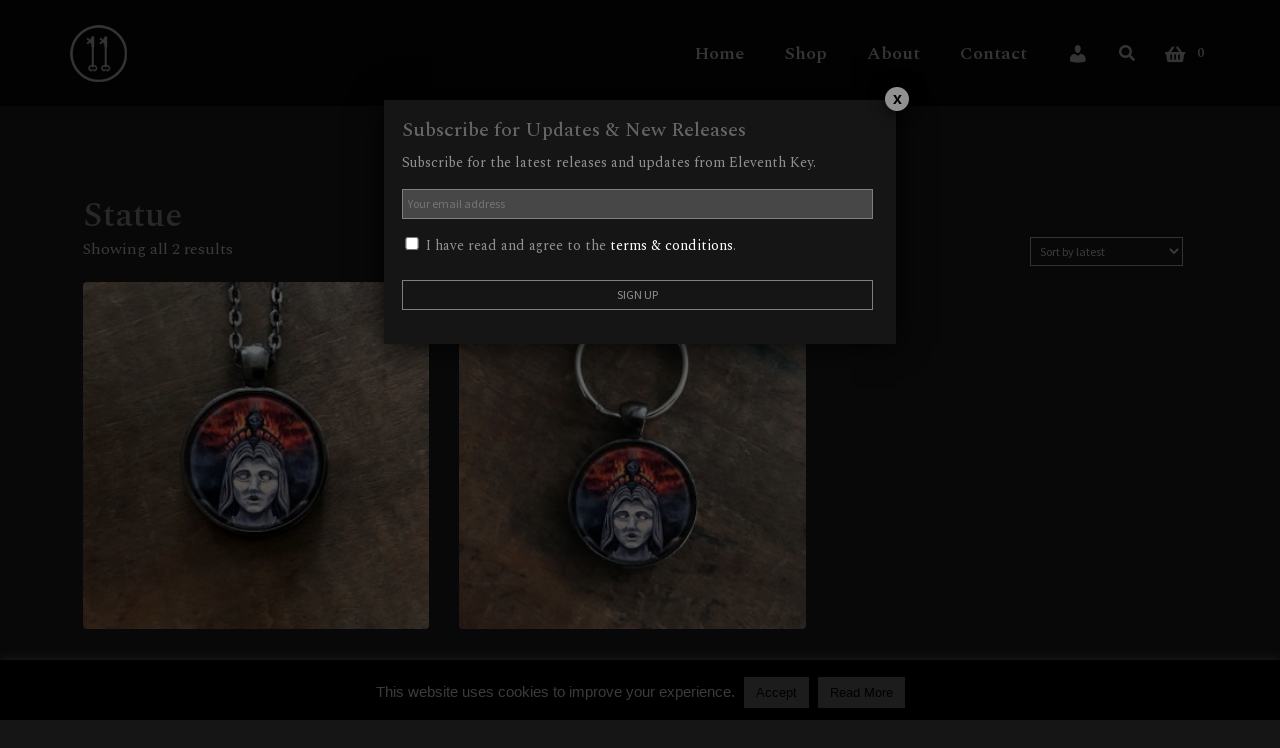

--- FILE ---
content_type: text/html; charset=UTF-8
request_url: https://eleventhkey.com/product-tag/statue/
body_size: 158660
content:
<!DOCTYPE html><html lang="en-US"><head >	<meta charset="UTF-8" />
	<meta name="viewport" content="width=device-width, initial-scale=1" />
	<script type="text/javascript">
/* <![CDATA[ */
window.JetpackScriptData = {"site":{"icon":"https://i0.wp.com/eleventhkey.com/wp-content/uploads/2018/12/cropped-eleventh-key-icon-1-2.png?w=64\u0026ssl=1","title":"Eleventh Key Records","host":"unknown","is_wpcom_platform":false}};
/* ]]> */
</script>
<meta name='robots' content='index, follow, max-image-preview:large, max-snippet:-1, max-video-preview:-1' />
	<style>img:is([sizes="auto" i], [sizes^="auto," i]) { contain-intrinsic-size: 3000px 1500px }</style>
	<script>window._wca = window._wca || [];</script>

	<!-- This site is optimized with the Yoast SEO plugin v25.4 - https://yoast.com/wordpress/plugins/seo/ -->
	<title>Statue - Eleventh Key Records</title>
	<link rel="canonical" href="https://eleventhkey.com/product-tag/statue/" />
	<meta property="og:locale" content="en_US" />
	<meta property="og:type" content="article" />
	<meta property="og:title" content="Statue - Eleventh Key Records" />
	<meta property="og:url" content="https://eleventhkey.com/product-tag/statue/" />
	<meta property="og:site_name" content="Eleventh Key Records" />
	<meta name="twitter:card" content="summary_large_image" />
	<script type="application/ld+json" class="yoast-schema-graph">{"@context":"https://schema.org","@graph":[{"@type":"CollectionPage","@id":"https://eleventhkey.com/product-tag/statue/","url":"https://eleventhkey.com/product-tag/statue/","name":"Statue - Eleventh Key Records","isPartOf":{"@id":"https://eleventhkey.com/#website"},"primaryImageOfPage":{"@id":"https://eleventhkey.com/product-tag/statue/#primaryimage"},"image":{"@id":"https://eleventhkey.com/product-tag/statue/#primaryimage"},"thumbnailUrl":"https://eleventhkey.com/wp-content/uploads/2018/12/hearth-necklace1.jpg","breadcrumb":{"@id":"https://eleventhkey.com/product-tag/statue/#breadcrumb"},"inLanguage":"en-US"},{"@type":"ImageObject","inLanguage":"en-US","@id":"https://eleventhkey.com/product-tag/statue/#primaryimage","url":"https://eleventhkey.com/wp-content/uploads/2018/12/hearth-necklace1.jpg","contentUrl":"https://eleventhkey.com/wp-content/uploads/2018/12/hearth-necklace1.jpg","width":2322,"height":2078},{"@type":"BreadcrumbList","@id":"https://eleventhkey.com/product-tag/statue/#breadcrumb","itemListElement":[{"@type":"ListItem","position":1,"name":"Home","item":"https://eleventhkey.com/"},{"@type":"ListItem","position":2,"name":"Statue"}]},{"@type":"WebSite","@id":"https://eleventhkey.com/#website","url":"https://eleventhkey.com/","name":"Eleventh Key Records","description":"Extreme metal, traditional metal, dark/black/ritual ambient, dungeon synth, grindcore/crust, harsh noise and experimental music.","publisher":{"@id":"https://eleventhkey.com/#organization"},"potentialAction":[{"@type":"SearchAction","target":{"@type":"EntryPoint","urlTemplate":"https://eleventhkey.com/?s={search_term_string}"},"query-input":{"@type":"PropertyValueSpecification","valueRequired":true,"valueName":"search_term_string"}}],"inLanguage":"en-US"},{"@type":"Organization","@id":"https://eleventhkey.com/#organization","name":"Eleventh Key","url":"https://eleventhkey.com/","logo":{"@type":"ImageObject","inLanguage":"en-US","@id":"https://eleventhkey.com/#/schema/logo/image/","url":"https://eleventhkey.com/wp-content/uploads/2018/12/eleventh-key-logo.png","contentUrl":"https://eleventhkey.com/wp-content/uploads/2018/12/eleventh-key-logo.png","width":114,"height":114,"caption":"Eleventh Key"},"image":{"@id":"https://eleventhkey.com/#/schema/logo/image/"},"sameAs":["https://www.facebook.com/eleventhkeyrecords/"]}]}</script>
	<!-- / Yoast SEO plugin. -->


<link rel='dns-prefetch' href='//www.googletagmanager.com' />
<link rel='dns-prefetch' href='//stats.wp.com' />
<link rel='dns-prefetch' href='//v0.wordpress.com' />
<link rel="alternate" type="application/rss+xml" title="Eleventh Key Records &raquo; Feed" href="https://eleventhkey.com/feed/" />
<link rel="alternate" type="application/rss+xml" title="Eleventh Key Records &raquo; Comments Feed" href="https://eleventhkey.com/comments/feed/" />
<link rel="alternate" type="application/rss+xml" title="Eleventh Key Records &raquo; Statue Tag Feed" href="https://eleventhkey.com/product-tag/statue/feed/" />
<script type="text/javascript">
/* <![CDATA[ */
window._wpemojiSettings = {"baseUrl":"https:\/\/s.w.org\/images\/core\/emoji\/16.0.1\/72x72\/","ext":".png","svgUrl":"https:\/\/s.w.org\/images\/core\/emoji\/16.0.1\/svg\/","svgExt":".svg","source":{"concatemoji":"https:\/\/eleventhkey.com\/wp-includes\/js\/wp-emoji-release.min.js?ver=4b48cee953f5c04fb176f7481d5a7783"}};
/*! This file is auto-generated */
!function(s,n){var o,i,e;function c(e){try{var t={supportTests:e,timestamp:(new Date).valueOf()};sessionStorage.setItem(o,JSON.stringify(t))}catch(e){}}function p(e,t,n){e.clearRect(0,0,e.canvas.width,e.canvas.height),e.fillText(t,0,0);var t=new Uint32Array(e.getImageData(0,0,e.canvas.width,e.canvas.height).data),a=(e.clearRect(0,0,e.canvas.width,e.canvas.height),e.fillText(n,0,0),new Uint32Array(e.getImageData(0,0,e.canvas.width,e.canvas.height).data));return t.every(function(e,t){return e===a[t]})}function u(e,t){e.clearRect(0,0,e.canvas.width,e.canvas.height),e.fillText(t,0,0);for(var n=e.getImageData(16,16,1,1),a=0;a<n.data.length;a++)if(0!==n.data[a])return!1;return!0}function f(e,t,n,a){switch(t){case"flag":return n(e,"\ud83c\udff3\ufe0f\u200d\u26a7\ufe0f","\ud83c\udff3\ufe0f\u200b\u26a7\ufe0f")?!1:!n(e,"\ud83c\udde8\ud83c\uddf6","\ud83c\udde8\u200b\ud83c\uddf6")&&!n(e,"\ud83c\udff4\udb40\udc67\udb40\udc62\udb40\udc65\udb40\udc6e\udb40\udc67\udb40\udc7f","\ud83c\udff4\u200b\udb40\udc67\u200b\udb40\udc62\u200b\udb40\udc65\u200b\udb40\udc6e\u200b\udb40\udc67\u200b\udb40\udc7f");case"emoji":return!a(e,"\ud83e\udedf")}return!1}function g(e,t,n,a){var r="undefined"!=typeof WorkerGlobalScope&&self instanceof WorkerGlobalScope?new OffscreenCanvas(300,150):s.createElement("canvas"),o=r.getContext("2d",{willReadFrequently:!0}),i=(o.textBaseline="top",o.font="600 32px Arial",{});return e.forEach(function(e){i[e]=t(o,e,n,a)}),i}function t(e){var t=s.createElement("script");t.src=e,t.defer=!0,s.head.appendChild(t)}"undefined"!=typeof Promise&&(o="wpEmojiSettingsSupports",i=["flag","emoji"],n.supports={everything:!0,everythingExceptFlag:!0},e=new Promise(function(e){s.addEventListener("DOMContentLoaded",e,{once:!0})}),new Promise(function(t){var n=function(){try{var e=JSON.parse(sessionStorage.getItem(o));if("object"==typeof e&&"number"==typeof e.timestamp&&(new Date).valueOf()<e.timestamp+604800&&"object"==typeof e.supportTests)return e.supportTests}catch(e){}return null}();if(!n){if("undefined"!=typeof Worker&&"undefined"!=typeof OffscreenCanvas&&"undefined"!=typeof URL&&URL.createObjectURL&&"undefined"!=typeof Blob)try{var e="postMessage("+g.toString()+"("+[JSON.stringify(i),f.toString(),p.toString(),u.toString()].join(",")+"));",a=new Blob([e],{type:"text/javascript"}),r=new Worker(URL.createObjectURL(a),{name:"wpTestEmojiSupports"});return void(r.onmessage=function(e){c(n=e.data),r.terminate(),t(n)})}catch(e){}c(n=g(i,f,p,u))}t(n)}).then(function(e){for(var t in e)n.supports[t]=e[t],n.supports.everything=n.supports.everything&&n.supports[t],"flag"!==t&&(n.supports.everythingExceptFlag=n.supports.everythingExceptFlag&&n.supports[t]);n.supports.everythingExceptFlag=n.supports.everythingExceptFlag&&!n.supports.flag,n.DOMReady=!1,n.readyCallback=function(){n.DOMReady=!0}}).then(function(){return e}).then(function(){var e;n.supports.everything||(n.readyCallback(),(e=n.source||{}).concatemoji?t(e.concatemoji):e.wpemoji&&e.twemoji&&(t(e.twemoji),t(e.wpemoji)))}))}((window,document),window._wpemojiSettings);
/* ]]> */
</script>
<link rel='stylesheet' id='jupiterx_icons-css' href='https://eleventhkey.com/wp-content/themes/jupiterx/lib/assets/dist/css/icons-admin.css?ver=4.9.2' type='text/css' media='all' />
<link rel='stylesheet' id='dashicons-css' href='https://eleventhkey.com/wp-includes/css/dashicons.min.css?ver=4b48cee953f5c04fb176f7481d5a7783' type='text/css' media='all' />
<link rel='stylesheet' id='menu-icon-font-awesome-css' href='https://eleventhkey.com/wp-content/plugins/menu-icons/css/fontawesome/css/all.min.css?ver=5.15.4' type='text/css' media='all' />
<link rel='stylesheet' id='menu-icons-extra-css' href='https://eleventhkey.com/wp-content/plugins/menu-icons/css/extra.min.css?ver=0.13.18' type='text/css' media='all' />
<link rel='stylesheet' id='jupiterx-child-css' href='https://eleventhkey.com/wp-content/themes/jupiterx-child/assets/css/style.css?ver=4b48cee953f5c04fb176f7481d5a7783' type='text/css' media='all' />
<style id='wp-emoji-styles-inline-css' type='text/css'>

	img.wp-smiley, img.emoji {
		display: inline !important;
		border: none !important;
		box-shadow: none !important;
		height: 1em !important;
		width: 1em !important;
		margin: 0 0.07em !important;
		vertical-align: -0.1em !important;
		background: none !important;
		padding: 0 !important;
	}
</style>
<link rel='stylesheet' id='wp-block-library-css' href='https://eleventhkey.com/wp-includes/css/dist/block-library/style.min.css?ver=4b48cee953f5c04fb176f7481d5a7783' type='text/css' media='all' />
<style id='wp-block-library-theme-inline-css' type='text/css'>
.wp-block-audio :where(figcaption){color:#555;font-size:13px;text-align:center}.is-dark-theme .wp-block-audio :where(figcaption){color:#ffffffa6}.wp-block-audio{margin:0 0 1em}.wp-block-code{border:1px solid #ccc;border-radius:4px;font-family:Menlo,Consolas,monaco,monospace;padding:.8em 1em}.wp-block-embed :where(figcaption){color:#555;font-size:13px;text-align:center}.is-dark-theme .wp-block-embed :where(figcaption){color:#ffffffa6}.wp-block-embed{margin:0 0 1em}.blocks-gallery-caption{color:#555;font-size:13px;text-align:center}.is-dark-theme .blocks-gallery-caption{color:#ffffffa6}:root :where(.wp-block-image figcaption){color:#555;font-size:13px;text-align:center}.is-dark-theme :root :where(.wp-block-image figcaption){color:#ffffffa6}.wp-block-image{margin:0 0 1em}.wp-block-pullquote{border-bottom:4px solid;border-top:4px solid;color:currentColor;margin-bottom:1.75em}.wp-block-pullquote cite,.wp-block-pullquote footer,.wp-block-pullquote__citation{color:currentColor;font-size:.8125em;font-style:normal;text-transform:uppercase}.wp-block-quote{border-left:.25em solid;margin:0 0 1.75em;padding-left:1em}.wp-block-quote cite,.wp-block-quote footer{color:currentColor;font-size:.8125em;font-style:normal;position:relative}.wp-block-quote:where(.has-text-align-right){border-left:none;border-right:.25em solid;padding-left:0;padding-right:1em}.wp-block-quote:where(.has-text-align-center){border:none;padding-left:0}.wp-block-quote.is-large,.wp-block-quote.is-style-large,.wp-block-quote:where(.is-style-plain){border:none}.wp-block-search .wp-block-search__label{font-weight:700}.wp-block-search__button{border:1px solid #ccc;padding:.375em .625em}:where(.wp-block-group.has-background){padding:1.25em 2.375em}.wp-block-separator.has-css-opacity{opacity:.4}.wp-block-separator{border:none;border-bottom:2px solid;margin-left:auto;margin-right:auto}.wp-block-separator.has-alpha-channel-opacity{opacity:1}.wp-block-separator:not(.is-style-wide):not(.is-style-dots){width:100px}.wp-block-separator.has-background:not(.is-style-dots){border-bottom:none;height:1px}.wp-block-separator.has-background:not(.is-style-wide):not(.is-style-dots){height:2px}.wp-block-table{margin:0 0 1em}.wp-block-table td,.wp-block-table th{word-break:normal}.wp-block-table :where(figcaption){color:#555;font-size:13px;text-align:center}.is-dark-theme .wp-block-table :where(figcaption){color:#ffffffa6}.wp-block-video :where(figcaption){color:#555;font-size:13px;text-align:center}.is-dark-theme .wp-block-video :where(figcaption){color:#ffffffa6}.wp-block-video{margin:0 0 1em}:root :where(.wp-block-template-part.has-background){margin-bottom:0;margin-top:0;padding:1.25em 2.375em}
</style>
<style id='classic-theme-styles-inline-css' type='text/css'>
/*! This file is auto-generated */
.wp-block-button__link{color:#fff;background-color:#32373c;border-radius:9999px;box-shadow:none;text-decoration:none;padding:calc(.667em + 2px) calc(1.333em + 2px);font-size:1.125em}.wp-block-file__button{background:#32373c;color:#fff;text-decoration:none}
</style>
<link rel='stylesheet' id='mediaelement-css' href='https://eleventhkey.com/wp-includes/js/mediaelement/mediaelementplayer-legacy.min.css?ver=4.2.17' type='text/css' media='all' />
<link rel='stylesheet' id='wp-mediaelement-css' href='https://eleventhkey.com/wp-includes/js/mediaelement/wp-mediaelement.min.css?ver=4b48cee953f5c04fb176f7481d5a7783' type='text/css' media='all' />
<style id='jetpack-sharing-buttons-style-inline-css' type='text/css'>
.jetpack-sharing-buttons__services-list{display:flex;flex-direction:row;flex-wrap:wrap;gap:0;list-style-type:none;margin:5px;padding:0}.jetpack-sharing-buttons__services-list.has-small-icon-size{font-size:12px}.jetpack-sharing-buttons__services-list.has-normal-icon-size{font-size:16px}.jetpack-sharing-buttons__services-list.has-large-icon-size{font-size:24px}.jetpack-sharing-buttons__services-list.has-huge-icon-size{font-size:36px}@media print{.jetpack-sharing-buttons__services-list{display:none!important}}.editor-styles-wrapper .wp-block-jetpack-sharing-buttons{gap:0;padding-inline-start:0}ul.jetpack-sharing-buttons__services-list.has-background{padding:1.25em 2.375em}
</style>
<style id='global-styles-inline-css' type='text/css'>
:root{--wp--preset--aspect-ratio--square: 1;--wp--preset--aspect-ratio--4-3: 4/3;--wp--preset--aspect-ratio--3-4: 3/4;--wp--preset--aspect-ratio--3-2: 3/2;--wp--preset--aspect-ratio--2-3: 2/3;--wp--preset--aspect-ratio--16-9: 16/9;--wp--preset--aspect-ratio--9-16: 9/16;--wp--preset--color--black: #000000;--wp--preset--color--cyan-bluish-gray: #abb8c3;--wp--preset--color--white: #ffffff;--wp--preset--color--pale-pink: #f78da7;--wp--preset--color--vivid-red: #cf2e2e;--wp--preset--color--luminous-vivid-orange: #ff6900;--wp--preset--color--luminous-vivid-amber: #fcb900;--wp--preset--color--light-green-cyan: #7bdcb5;--wp--preset--color--vivid-green-cyan: #00d084;--wp--preset--color--pale-cyan-blue: #8ed1fc;--wp--preset--color--vivid-cyan-blue: #0693e3;--wp--preset--color--vivid-purple: #9b51e0;--wp--preset--gradient--vivid-cyan-blue-to-vivid-purple: linear-gradient(135deg,rgba(6,147,227,1) 0%,rgb(155,81,224) 100%);--wp--preset--gradient--light-green-cyan-to-vivid-green-cyan: linear-gradient(135deg,rgb(122,220,180) 0%,rgb(0,208,130) 100%);--wp--preset--gradient--luminous-vivid-amber-to-luminous-vivid-orange: linear-gradient(135deg,rgba(252,185,0,1) 0%,rgba(255,105,0,1) 100%);--wp--preset--gradient--luminous-vivid-orange-to-vivid-red: linear-gradient(135deg,rgba(255,105,0,1) 0%,rgb(207,46,46) 100%);--wp--preset--gradient--very-light-gray-to-cyan-bluish-gray: linear-gradient(135deg,rgb(238,238,238) 0%,rgb(169,184,195) 100%);--wp--preset--gradient--cool-to-warm-spectrum: linear-gradient(135deg,rgb(74,234,220) 0%,rgb(151,120,209) 20%,rgb(207,42,186) 40%,rgb(238,44,130) 60%,rgb(251,105,98) 80%,rgb(254,248,76) 100%);--wp--preset--gradient--blush-light-purple: linear-gradient(135deg,rgb(255,206,236) 0%,rgb(152,150,240) 100%);--wp--preset--gradient--blush-bordeaux: linear-gradient(135deg,rgb(254,205,165) 0%,rgb(254,45,45) 50%,rgb(107,0,62) 100%);--wp--preset--gradient--luminous-dusk: linear-gradient(135deg,rgb(255,203,112) 0%,rgb(199,81,192) 50%,rgb(65,88,208) 100%);--wp--preset--gradient--pale-ocean: linear-gradient(135deg,rgb(255,245,203) 0%,rgb(182,227,212) 50%,rgb(51,167,181) 100%);--wp--preset--gradient--electric-grass: linear-gradient(135deg,rgb(202,248,128) 0%,rgb(113,206,126) 100%);--wp--preset--gradient--midnight: linear-gradient(135deg,rgb(2,3,129) 0%,rgb(40,116,252) 100%);--wp--preset--font-size--small: 13px;--wp--preset--font-size--medium: 20px;--wp--preset--font-size--large: 36px;--wp--preset--font-size--x-large: 42px;--wp--preset--spacing--20: 0.44rem;--wp--preset--spacing--30: 0.67rem;--wp--preset--spacing--40: 1rem;--wp--preset--spacing--50: 1.5rem;--wp--preset--spacing--60: 2.25rem;--wp--preset--spacing--70: 3.38rem;--wp--preset--spacing--80: 5.06rem;--wp--preset--shadow--natural: 6px 6px 9px rgba(0, 0, 0, 0.2);--wp--preset--shadow--deep: 12px 12px 50px rgba(0, 0, 0, 0.4);--wp--preset--shadow--sharp: 6px 6px 0px rgba(0, 0, 0, 0.2);--wp--preset--shadow--outlined: 6px 6px 0px -3px rgba(255, 255, 255, 1), 6px 6px rgba(0, 0, 0, 1);--wp--preset--shadow--crisp: 6px 6px 0px rgba(0, 0, 0, 1);}:where(.is-layout-flex){gap: 0.5em;}:where(.is-layout-grid){gap: 0.5em;}body .is-layout-flex{display: flex;}.is-layout-flex{flex-wrap: wrap;align-items: center;}.is-layout-flex > :is(*, div){margin: 0;}body .is-layout-grid{display: grid;}.is-layout-grid > :is(*, div){margin: 0;}:where(.wp-block-columns.is-layout-flex){gap: 2em;}:where(.wp-block-columns.is-layout-grid){gap: 2em;}:where(.wp-block-post-template.is-layout-flex){gap: 1.25em;}:where(.wp-block-post-template.is-layout-grid){gap: 1.25em;}.has-black-color{color: var(--wp--preset--color--black) !important;}.has-cyan-bluish-gray-color{color: var(--wp--preset--color--cyan-bluish-gray) !important;}.has-white-color{color: var(--wp--preset--color--white) !important;}.has-pale-pink-color{color: var(--wp--preset--color--pale-pink) !important;}.has-vivid-red-color{color: var(--wp--preset--color--vivid-red) !important;}.has-luminous-vivid-orange-color{color: var(--wp--preset--color--luminous-vivid-orange) !important;}.has-luminous-vivid-amber-color{color: var(--wp--preset--color--luminous-vivid-amber) !important;}.has-light-green-cyan-color{color: var(--wp--preset--color--light-green-cyan) !important;}.has-vivid-green-cyan-color{color: var(--wp--preset--color--vivid-green-cyan) !important;}.has-pale-cyan-blue-color{color: var(--wp--preset--color--pale-cyan-blue) !important;}.has-vivid-cyan-blue-color{color: var(--wp--preset--color--vivid-cyan-blue) !important;}.has-vivid-purple-color{color: var(--wp--preset--color--vivid-purple) !important;}.has-black-background-color{background-color: var(--wp--preset--color--black) !important;}.has-cyan-bluish-gray-background-color{background-color: var(--wp--preset--color--cyan-bluish-gray) !important;}.has-white-background-color{background-color: var(--wp--preset--color--white) !important;}.has-pale-pink-background-color{background-color: var(--wp--preset--color--pale-pink) !important;}.has-vivid-red-background-color{background-color: var(--wp--preset--color--vivid-red) !important;}.has-luminous-vivid-orange-background-color{background-color: var(--wp--preset--color--luminous-vivid-orange) !important;}.has-luminous-vivid-amber-background-color{background-color: var(--wp--preset--color--luminous-vivid-amber) !important;}.has-light-green-cyan-background-color{background-color: var(--wp--preset--color--light-green-cyan) !important;}.has-vivid-green-cyan-background-color{background-color: var(--wp--preset--color--vivid-green-cyan) !important;}.has-pale-cyan-blue-background-color{background-color: var(--wp--preset--color--pale-cyan-blue) !important;}.has-vivid-cyan-blue-background-color{background-color: var(--wp--preset--color--vivid-cyan-blue) !important;}.has-vivid-purple-background-color{background-color: var(--wp--preset--color--vivid-purple) !important;}.has-black-border-color{border-color: var(--wp--preset--color--black) !important;}.has-cyan-bluish-gray-border-color{border-color: var(--wp--preset--color--cyan-bluish-gray) !important;}.has-white-border-color{border-color: var(--wp--preset--color--white) !important;}.has-pale-pink-border-color{border-color: var(--wp--preset--color--pale-pink) !important;}.has-vivid-red-border-color{border-color: var(--wp--preset--color--vivid-red) !important;}.has-luminous-vivid-orange-border-color{border-color: var(--wp--preset--color--luminous-vivid-orange) !important;}.has-luminous-vivid-amber-border-color{border-color: var(--wp--preset--color--luminous-vivid-amber) !important;}.has-light-green-cyan-border-color{border-color: var(--wp--preset--color--light-green-cyan) !important;}.has-vivid-green-cyan-border-color{border-color: var(--wp--preset--color--vivid-green-cyan) !important;}.has-pale-cyan-blue-border-color{border-color: var(--wp--preset--color--pale-cyan-blue) !important;}.has-vivid-cyan-blue-border-color{border-color: var(--wp--preset--color--vivid-cyan-blue) !important;}.has-vivid-purple-border-color{border-color: var(--wp--preset--color--vivid-purple) !important;}.has-vivid-cyan-blue-to-vivid-purple-gradient-background{background: var(--wp--preset--gradient--vivid-cyan-blue-to-vivid-purple) !important;}.has-light-green-cyan-to-vivid-green-cyan-gradient-background{background: var(--wp--preset--gradient--light-green-cyan-to-vivid-green-cyan) !important;}.has-luminous-vivid-amber-to-luminous-vivid-orange-gradient-background{background: var(--wp--preset--gradient--luminous-vivid-amber-to-luminous-vivid-orange) !important;}.has-luminous-vivid-orange-to-vivid-red-gradient-background{background: var(--wp--preset--gradient--luminous-vivid-orange-to-vivid-red) !important;}.has-very-light-gray-to-cyan-bluish-gray-gradient-background{background: var(--wp--preset--gradient--very-light-gray-to-cyan-bluish-gray) !important;}.has-cool-to-warm-spectrum-gradient-background{background: var(--wp--preset--gradient--cool-to-warm-spectrum) !important;}.has-blush-light-purple-gradient-background{background: var(--wp--preset--gradient--blush-light-purple) !important;}.has-blush-bordeaux-gradient-background{background: var(--wp--preset--gradient--blush-bordeaux) !important;}.has-luminous-dusk-gradient-background{background: var(--wp--preset--gradient--luminous-dusk) !important;}.has-pale-ocean-gradient-background{background: var(--wp--preset--gradient--pale-ocean) !important;}.has-electric-grass-gradient-background{background: var(--wp--preset--gradient--electric-grass) !important;}.has-midnight-gradient-background{background: var(--wp--preset--gradient--midnight) !important;}.has-small-font-size{font-size: var(--wp--preset--font-size--small) !important;}.has-medium-font-size{font-size: var(--wp--preset--font-size--medium) !important;}.has-large-font-size{font-size: var(--wp--preset--font-size--large) !important;}.has-x-large-font-size{font-size: var(--wp--preset--font-size--x-large) !important;}
:where(.wp-block-post-template.is-layout-flex){gap: 1.25em;}:where(.wp-block-post-template.is-layout-grid){gap: 1.25em;}
:where(.wp-block-columns.is-layout-flex){gap: 2em;}:where(.wp-block-columns.is-layout-grid){gap: 2em;}
:root :where(.wp-block-pullquote){font-size: 1.5em;line-height: 1.6;}
</style>
<link rel='stylesheet' id='contact-form-7-css' href='https://eleventhkey.com/wp-content/plugins/contact-form-7/includes/css/styles.css?ver=6.1' type='text/css' media='all' />
<link rel='stylesheet' id='cookie-law-info-css' href='https://eleventhkey.com/wp-content/plugins/cookie-law-info/legacy/public/css/cookie-law-info-public.css?ver=3.3.1' type='text/css' media='all' />
<link rel='stylesheet' id='cookie-law-info-gdpr-css' href='https://eleventhkey.com/wp-content/plugins/cookie-law-info/legacy/public/css/cookie-law-info-gdpr.css?ver=3.3.1' type='text/css' media='all' />
<link rel='stylesheet' id='woocommerce-layout-css' href='https://eleventhkey.com/wp-content/plugins/woocommerce/assets/css/woocommerce-layout.css?ver=9.9.6' type='text/css' media='all' />
<style id='woocommerce-layout-inline-css' type='text/css'>

	.infinite-scroll .woocommerce-pagination {
		display: none;
	}
</style>
<link rel='stylesheet' id='woocommerce-smallscreen-css' href='https://eleventhkey.com/wp-content/plugins/woocommerce/assets/css/woocommerce-smallscreen.css?ver=9.9.6' type='text/css' media='only screen and (max-width: 768px)' />
<link rel='stylesheet' id='woocommerce-general-css' href='https://eleventhkey.com/wp-content/plugins/woocommerce/assets/css/woocommerce.css?ver=9.9.6' type='text/css' media='all' />
<style id='woocommerce-inline-inline-css' type='text/css'>
.woocommerce form .form-row .required { visibility: visible; }
</style>
<link rel='stylesheet' id='brands-styles-css' href='https://eleventhkey.com/wp-content/plugins/woocommerce/assets/css/brands.css?ver=9.9.6' type='text/css' media='all' />
<link rel='stylesheet' id='jupiterx-popups-animation-css' href='https://eleventhkey.com/wp-content/plugins/jupiterx-core/includes/extensions/raven/assets/lib/animate/animate.min.css?ver=4.9.2' type='text/css' media='all' />
<link rel='stylesheet' id='jupiterx-css' href='https://eleventhkey.com/wp-content/uploads/jupiterx/compiler/jupiterx/10ed6c6.css?ver=4.9.2' type='text/css' media='all' />
<link rel='stylesheet' id='jet-menu-public-styles-css' href='https://eleventhkey.com/wp-content/plugins/jet-menu/assets/public/css/public.css?ver=2.4.12' type='text/css' media='all' />
<link rel='stylesheet' id='jet-popup-frontend-css' href='https://eleventhkey.com/wp-content/plugins/jet-popup/assets/css/jet-popup-frontend.css?ver=2.0.15.1' type='text/css' media='all' />
<link rel='stylesheet' id='jet-woo-builder-jupiterx-css' href='https://eleventhkey.com/wp-content/plugins/jet-woo-builder/includes/compatibility/packages/themes/jupiterx/assets/css/style.css?ver=2.1.20.1' type='text/css' media='all' />
<link rel='stylesheet' id='jupiterx-elements-dynamic-styles-css' href='https://eleventhkey.com/wp-content/uploads/jupiterx/compiler/jupiterx-elements-dynamic-styles/0335c2c.css?ver=4.9.2' type='text/css' media='all' />
<link rel='stylesheet' id='wc-pb-checkout-blocks-css' href='https://eleventhkey.com/wp-content/plugins/woocommerce-product-bundles/assets/css/frontend/checkout-blocks.css?ver=8.4.2' type='text/css' media='all' />
<link rel='stylesheet' id='popup-maker-site-css' href='https://eleventhkey.com/wp-content/plugins/popup-maker/assets/css/pum-site.min.css?ver=1.20.5' type='text/css' media='all' />
<style id='popup-maker-site-inline-css' type='text/css'>
/* Popup Google Fonts */
@import url('//fonts.googleapis.com/css?family=Montserrat:100');

/* Popup Theme 14523: Content Only - For use with page builders or block editor */
.pum-theme-14523, .pum-theme-content-only { background-color: rgba( 0, 0, 0, 0.70 ) } 
.pum-theme-14523 .pum-container, .pum-theme-content-only .pum-container { padding: 0px; border-radius: 0px; border: 1px none #000000; box-shadow: 0px 0px 0px 0px rgba( 2, 2, 2, 0.00 ) } 
.pum-theme-14523 .pum-title, .pum-theme-content-only .pum-title { color: #000000; text-align: left; text-shadow: 0px 0px 0px rgba( 2, 2, 2, 0.23 ); font-family: inherit; font-weight: 400; font-size: 32px; line-height: 36px } 
.pum-theme-14523 .pum-content, .pum-theme-content-only .pum-content { color: #8c8c8c; font-family: inherit; font-weight: 400 } 
.pum-theme-14523 .pum-content + .pum-close, .pum-theme-content-only .pum-content + .pum-close { position: absolute; height: 18px; width: 18px; left: auto; right: 7px; bottom: auto; top: 7px; padding: 0px; color: #000000; font-family: inherit; font-weight: 700; font-size: 20px; line-height: 20px; border: 1px none #ffffff; border-radius: 15px; box-shadow: 0px 0px 0px 0px rgba( 2, 2, 2, 0.00 ); text-shadow: 0px 0px 0px rgba( 0, 0, 0, 0.00 ); background-color: rgba( 255, 255, 255, 0.00 ) } 

/* Popup Theme 14439: Default Theme */
.pum-theme-14439, .pum-theme-default-theme { background-color: rgba( 255, 255, 255, 1.00 ) } 
.pum-theme-14439 .pum-container, .pum-theme-default-theme .pum-container { padding: 18px; border-radius: 0px; border: 1px none #000000; box-shadow: 1px 1px 3px 0px rgba( 2, 2, 2, 0.23 ); background-color: rgba( 249, 249, 249, 1.00 ) } 
.pum-theme-14439 .pum-title, .pum-theme-default-theme .pum-title { color: #000000; text-align: left; text-shadow: 0px 0px 0px rgba( 2, 2, 2, 0.23 ); font-family: inherit; font-weight: 400; font-size: 32px; font-style: normal; line-height: 36px } 
.pum-theme-14439 .pum-content, .pum-theme-default-theme .pum-content { color: #8c8c8c; font-family: inherit; font-weight: 400; font-style: inherit } 
.pum-theme-14439 .pum-content + .pum-close, .pum-theme-default-theme .pum-content + .pum-close { position: absolute; height: auto; width: auto; left: auto; right: 0px; bottom: auto; top: 0px; padding: 8px; color: #ffffff; font-family: inherit; font-weight: 400; font-size: 12px; font-style: inherit; line-height: 36px; border: 1px none #ffffff; border-radius: 0px; box-shadow: 1px 1px 3px 0px rgba( 2, 2, 2, 0.23 ); text-shadow: 0px 0px 0px rgba( 0, 0, 0, 0.23 ); background-color: rgba( 0, 183, 205, 1.00 ) } 

/* Popup Theme 14440: Light Box */
.pum-theme-14440, .pum-theme-lightbox { background-color: rgba( 0, 0, 0, 0.60 ) } 
.pum-theme-14440 .pum-container, .pum-theme-lightbox .pum-container { padding: 18px; border-radius: 3px; border: 8px solid #000000; box-shadow: 0px 0px 30px 0px rgba( 2, 2, 2, 1.00 ); background-color: rgba( 255, 255, 255, 1.00 ) } 
.pum-theme-14440 .pum-title, .pum-theme-lightbox .pum-title { color: #000000; text-align: left; text-shadow: 0px 0px 0px rgba( 2, 2, 2, 0.23 ); font-family: inherit; font-weight: 100; font-size: 32px; line-height: 36px } 
.pum-theme-14440 .pum-content, .pum-theme-lightbox .pum-content { color: #000000; font-family: inherit; font-weight: 100 } 
.pum-theme-14440 .pum-content + .pum-close, .pum-theme-lightbox .pum-content + .pum-close { position: absolute; height: 26px; width: 26px; left: auto; right: -13px; bottom: auto; top: -13px; padding: 0px; color: #ffffff; font-family: Arial; font-weight: 100; font-size: 24px; line-height: 24px; border: 2px solid #ffffff; border-radius: 26px; box-shadow: 0px 0px 15px 1px rgba( 2, 2, 2, 0.75 ); text-shadow: 0px 0px 0px rgba( 0, 0, 0, 0.23 ); background-color: rgba( 0, 0, 0, 1.00 ) } 

/* Popup Theme 14441: Enterprise Blue */
.pum-theme-14441, .pum-theme-enterprise-blue { background-color: rgba( 0, 0, 0, 0.70 ) } 
.pum-theme-14441 .pum-container, .pum-theme-enterprise-blue .pum-container { padding: 28px; border-radius: 5px; border: 1px none #000000; box-shadow: 0px 10px 25px 4px rgba( 2, 2, 2, 0.50 ); background-color: rgba( 255, 255, 255, 1.00 ) } 
.pum-theme-14441 .pum-title, .pum-theme-enterprise-blue .pum-title { color: #315b7c; text-align: left; text-shadow: 0px 0px 0px rgba( 2, 2, 2, 0.23 ); font-family: inherit; font-weight: 100; font-size: 34px; line-height: 36px } 
.pum-theme-14441 .pum-content, .pum-theme-enterprise-blue .pum-content { color: #2d2d2d; font-family: inherit; font-weight: 100 } 
.pum-theme-14441 .pum-content + .pum-close, .pum-theme-enterprise-blue .pum-content + .pum-close { position: absolute; height: 28px; width: 28px; left: auto; right: 8px; bottom: auto; top: 8px; padding: 4px; color: #ffffff; font-family: Times New Roman; font-weight: 100; font-size: 20px; line-height: 20px; border: 1px none #ffffff; border-radius: 42px; box-shadow: 0px 0px 0px 0px rgba( 2, 2, 2, 0.23 ); text-shadow: 0px 0px 0px rgba( 0, 0, 0, 0.23 ); background-color: rgba( 49, 91, 124, 1.00 ) } 

/* Popup Theme 14442: Hello Box */
.pum-theme-14442, .pum-theme-hello-box { background-color: rgba( 0, 0, 0, 0.75 ) } 
.pum-theme-14442 .pum-container, .pum-theme-hello-box .pum-container { padding: 30px; border-radius: 80px; border: 14px solid #81d742; box-shadow: 0px 0px 0px 0px rgba( 2, 2, 2, 0.00 ); background-color: rgba( 255, 255, 255, 1.00 ) } 
.pum-theme-14442 .pum-title, .pum-theme-hello-box .pum-title { color: #2d2d2d; text-align: left; text-shadow: 0px 0px 0px rgba( 2, 2, 2, 0.23 ); font-family: Montserrat; font-weight: 100; font-size: 32px; line-height: 36px } 
.pum-theme-14442 .pum-content, .pum-theme-hello-box .pum-content { color: #2d2d2d; font-family: inherit; font-weight: 100 } 
.pum-theme-14442 .pum-content + .pum-close, .pum-theme-hello-box .pum-content + .pum-close { position: absolute; height: auto; width: auto; left: auto; right: -30px; bottom: auto; top: -30px; padding: 0px; color: #2d2d2d; font-family: Times New Roman; font-weight: 100; font-size: 32px; line-height: 28px; border: 1px none #ffffff; border-radius: 28px; box-shadow: 0px 0px 0px 0px rgba( 2, 2, 2, 0.23 ); text-shadow: 0px 0px 0px rgba( 0, 0, 0, 0.23 ); background-color: rgba( 255, 255, 255, 1.00 ) } 

/* Popup Theme 14443: Cutting Edge */
.pum-theme-14443, .pum-theme-cutting-edge { background-color: rgba( 0, 0, 0, 0.50 ) } 
.pum-theme-14443 .pum-container, .pum-theme-cutting-edge .pum-container { padding: 18px; border-radius: 0px; border: 1px none #000000; box-shadow: 0px 10px 25px 0px rgba( 2, 2, 2, 0.50 ); background-color: rgba( 30, 115, 190, 1.00 ) } 
.pum-theme-14443 .pum-title, .pum-theme-cutting-edge .pum-title { color: #ffffff; text-align: left; text-shadow: 0px 0px 0px rgba( 2, 2, 2, 0.23 ); font-family: Sans-Serif; font-weight: 100; font-size: 26px; line-height: 28px } 
.pum-theme-14443 .pum-content, .pum-theme-cutting-edge .pum-content { color: #ffffff; font-family: inherit; font-weight: 100 } 
.pum-theme-14443 .pum-content + .pum-close, .pum-theme-cutting-edge .pum-content + .pum-close { position: absolute; height: 24px; width: 24px; left: auto; right: 0px; bottom: auto; top: 0px; padding: 0px; color: #1e73be; font-family: Times New Roman; font-weight: 100; font-size: 32px; line-height: 24px; border: 1px none #ffffff; border-radius: 0px; box-shadow: -1px 1px 1px 0px rgba( 2, 2, 2, 0.10 ); text-shadow: -1px 1px 1px rgba( 0, 0, 0, 0.10 ); background-color: rgba( 238, 238, 34, 1.00 ) } 

/* Popup Theme 14444: Framed Border */
.pum-theme-14444, .pum-theme-framed-border { background-color: rgba( 255, 255, 255, 0.50 ) } 
.pum-theme-14444 .pum-container, .pum-theme-framed-border .pum-container { padding: 18px; border-radius: 0px; border: 20px outset #dd3333; box-shadow: 1px 1px 3px 0px rgba( 2, 2, 2, 0.97 ) inset; background-color: rgba( 255, 251, 239, 1.00 ) } 
.pum-theme-14444 .pum-title, .pum-theme-framed-border .pum-title { color: #000000; text-align: left; text-shadow: 0px 0px 0px rgba( 2, 2, 2, 0.23 ); font-family: inherit; font-weight: 100; font-size: 32px; line-height: 36px } 
.pum-theme-14444 .pum-content, .pum-theme-framed-border .pum-content { color: #2d2d2d; font-family: inherit; font-weight: 100 } 
.pum-theme-14444 .pum-content + .pum-close, .pum-theme-framed-border .pum-content + .pum-close { position: absolute; height: 20px; width: 20px; left: auto; right: -20px; bottom: auto; top: -20px; padding: 0px; color: #ffffff; font-family: Tahoma; font-weight: 700; font-size: 16px; line-height: 18px; border: 1px none #ffffff; border-radius: 0px; box-shadow: 0px 0px 0px 0px rgba( 2, 2, 2, 0.23 ); text-shadow: 0px 0px 0px rgba( 0, 0, 0, 0.23 ); background-color: rgba( 0, 0, 0, 0.55 ) } 

/* Popup Theme 14445: Floating Bar - Soft Blue */
.pum-theme-14445, .pum-theme-floating-bar { background-color: rgba( 255, 255, 255, 0.00 ) } 
.pum-theme-14445 .pum-container, .pum-theme-floating-bar .pum-container { padding: 8px; border-radius: 0px; border: 1px none #000000; box-shadow: 1px 1px 3px 0px rgba( 2, 2, 2, 0.23 ); background-color: rgba( 238, 246, 252, 1.00 ) } 
.pum-theme-14445 .pum-title, .pum-theme-floating-bar .pum-title { color: #505050; text-align: left; text-shadow: 0px 0px 0px rgba( 2, 2, 2, 0.23 ); font-family: inherit; font-weight: 400; font-size: 32px; line-height: 36px } 
.pum-theme-14445 .pum-content, .pum-theme-floating-bar .pum-content { color: #505050; font-family: inherit; font-weight: 400 } 
.pum-theme-14445 .pum-content + .pum-close, .pum-theme-floating-bar .pum-content + .pum-close { position: absolute; height: 18px; width: 18px; left: auto; right: 5px; bottom: auto; top: 50%; padding: 0px; color: #505050; font-family: Sans-Serif; font-weight: 700; font-size: 15px; line-height: 18px; border: 1px solid #505050; border-radius: 15px; box-shadow: 0px 0px 0px 0px rgba( 2, 2, 2, 0.00 ); text-shadow: 0px 0px 0px rgba( 0, 0, 0, 0.00 ); background-color: rgba( 255, 255, 255, 0.00 ); transform: translate(0, -50%) } 

#pum-14659 {z-index: 1999999999}
#pum-14446 {z-index: 1999999999}

</style>
<link rel='stylesheet' id='wc-bundle-style-css' href='https://eleventhkey.com/wp-content/plugins/woocommerce-product-bundles/assets/css/frontend/woocommerce.css?ver=8.4.2' type='text/css' media='all' />
<link rel='stylesheet' id='elementor-icons-css' href='https://eleventhkey.com/wp-content/plugins/elementor/assets/lib/eicons/css/elementor-icons.min.css?ver=5.43.0' type='text/css' media='all' />
<link rel='stylesheet' id='elementor-frontend-css' href='https://eleventhkey.com/wp-content/plugins/elementor/assets/css/frontend.min.css?ver=3.30.1' type='text/css' media='all' />
<link rel='stylesheet' id='jupiterx-core-raven-frontend-css' href='https://eleventhkey.com/wp-content/plugins/jupiterx-core/includes/extensions/raven/assets/css/frontend.min.css?ver=4b48cee953f5c04fb176f7481d5a7783' type='text/css' media='all' />
<link rel='stylesheet' id='elementor-post-14220-css' href='https://eleventhkey.com/wp-content/uploads/elementor/css/post-14220.css?ver=1751919114' type='text/css' media='all' />
<link rel='stylesheet' id='jet-blog-css' href='https://eleventhkey.com/wp-content/plugins/jet-blog/assets/css/jet-blog.css?ver=2.4.4' type='text/css' media='all' />
<link rel='stylesheet' id='jet-tabs-frontend-css' href='https://eleventhkey.com/wp-content/plugins/jet-tabs/assets/css/jet-tabs-frontend.css?ver=2.2.9.1' type='text/css' media='all' />
<link rel='stylesheet' id='jet-tricks-frontend-css' href='https://eleventhkey.com/wp-content/plugins/jet-tricks/assets/css/jet-tricks-frontend.css?ver=1.5.5' type='text/css' media='all' />
<link rel='stylesheet' id='font-awesome-5-all-css' href='https://eleventhkey.com/wp-content/plugins/elementor/assets/lib/font-awesome/css/all.min.css?ver=3.30.1' type='text/css' media='all' />
<link rel='stylesheet' id='font-awesome-4-shim-css' href='https://eleventhkey.com/wp-content/plugins/elementor/assets/lib/font-awesome/css/v4-shims.min.css?ver=3.30.1' type='text/css' media='all' />
<link rel='stylesheet' id='flatpickr-css' href='https://eleventhkey.com/wp-content/plugins/elementor/assets/lib/flatpickr/flatpickr.min.css?ver=4.6.13' type='text/css' media='all' />
<link rel='stylesheet' id='elementor-post-240-css' href='https://eleventhkey.com/wp-content/uploads/elementor/css/post-240.css?ver=1751919114' type='text/css' media='all' />
<link rel='stylesheet' id='elementor-post-256-css' href='https://eleventhkey.com/wp-content/uploads/elementor/css/post-256.css?ver=1751919114' type='text/css' media='all' />
<link rel='stylesheet' id='elementor-post-201-css' href='https://eleventhkey.com/wp-content/uploads/elementor/css/post-201.css?ver=1751919114' type='text/css' media='all' />
<link rel='stylesheet' id='elementor-gf-local-roboto-css' href='https://eleventhkey.com/wp-content/uploads/elementor/google-fonts/css/roboto.css?ver=1751919025' type='text/css' media='all' />
<link rel='stylesheet' id='elementor-gf-local-robotoslab-css' href='https://eleventhkey.com/wp-content/uploads/elementor/google-fonts/css/robotoslab.css?ver=1751919027' type='text/css' media='all' />
<link rel='stylesheet' id='elementor-gf-local-spectral-css' href='https://eleventhkey.com/wp-content/uploads/elementor/google-fonts/css/spectral.css?ver=1751919029' type='text/css' media='all' />
<link rel='stylesheet' id='elementor-icons-shared-0-css' href='https://eleventhkey.com/wp-content/plugins/elementor/assets/lib/font-awesome/css/fontawesome.min.css?ver=5.15.3' type='text/css' media='all' />
<link rel='stylesheet' id='elementor-icons-fa-solid-css' href='https://eleventhkey.com/wp-content/plugins/elementor/assets/lib/font-awesome/css/solid.min.css?ver=5.15.3' type='text/css' media='all' />
<link rel='stylesheet' id='elementor-icons-fa-brands-css' href='https://eleventhkey.com/wp-content/plugins/elementor/assets/lib/font-awesome/css/brands.min.css?ver=5.15.3' type='text/css' media='all' />
<script type="text/javascript" src="https://eleventhkey.com/wp-includes/js/jquery/jquery.min.js?ver=3.7.1" id="jquery-core-js"></script>
<script type="text/javascript" src="https://eleventhkey.com/wp-includes/js/jquery/jquery-migrate.min.js?ver=3.4.1" id="jquery-migrate-js"></script>
<script type="text/javascript" id="cookie-law-info-js-extra">
/* <![CDATA[ */
var Cli_Data = {"nn_cookie_ids":["mailchimp_user_email","mailchimp.cart.current_email","UULE","__utmv","__utmz","tk_qs","tk_ai","woocommerce_recently_viewed","__utmc","__utmb","__utmt","__utma","IDE","1P_JAR","tk_r3d","tk_or","tk_lr","mailchimp_landing_site","_gat","fr","NID","_gid","_ga"],"cookielist":[],"non_necessary_cookies":{"non-necessary":["mailchimp_user_email","mailchimp.cart.current_email","UULE","__utmv","__utmz"]},"ccpaEnabled":"","ccpaRegionBased":"","ccpaBarEnabled":"","strictlyEnabled":["necessary","obligatoire"],"ccpaType":"gdpr","js_blocking":"","custom_integration":"","triggerDomRefresh":"","secure_cookies":""};
var cli_cookiebar_settings = {"animate_speed_hide":"500","animate_speed_show":"500","background":"#000000","border":"#b1a6a6c2","border_on":"","button_1_button_colour":"#474747","button_1_button_hover":"#393939","button_1_link_colour":"#000000","button_1_as_button":"1","button_1_new_win":"","button_2_button_colour":"#474747","button_2_button_hover":"#393939","button_2_link_colour":"#000000","button_2_as_button":"1","button_2_hidebar":"","button_3_button_colour":"#474747","button_3_button_hover":"#393939","button_3_link_colour":"#000000","button_3_as_button":"1","button_3_new_win":"","button_4_button_colour":"#000","button_4_button_hover":"#000000","button_4_link_colour":"#fff","button_4_as_button":"1","button_7_button_colour":"#61a229","button_7_button_hover":"#4e8221","button_7_link_colour":"#fff","button_7_as_button":"1","button_7_new_win":"","font_family":"inherit","header_fix":"","notify_animate_hide":"1","notify_animate_show":"","notify_div_id":"#cookie-law-info-bar","notify_position_horizontal":"right","notify_position_vertical":"bottom","scroll_close":"","scroll_close_reload":"","accept_close_reload":"","reject_close_reload":"","showagain_tab":"","showagain_background":"#fff","showagain_border":"#000","showagain_div_id":"#cookie-law-info-again","showagain_x_position":"100px","text":"#919191","show_once_yn":"","show_once":"10000","logging_on":"","as_popup":"","popup_overlay":"1","bar_heading_text":"","cookie_bar_as":"banner","popup_showagain_position":"bottom-right","widget_position":"left"};
var log_object = {"ajax_url":"https:\/\/eleventhkey.com\/wp-admin\/admin-ajax.php"};
/* ]]> */
</script>
<script type="text/javascript" src="https://eleventhkey.com/wp-content/plugins/cookie-law-info/legacy/public/js/cookie-law-info-public.js?ver=3.3.1" id="cookie-law-info-js"></script>
<script type="text/javascript" data-jetpack-boost="ignore" src="//eleventhkey.com/wp-content/plugins/revslider/sr6/assets/js/rbtools.min.js?ver=6.7.29" async id="tp-tools-js"></script>
<script type="text/javascript" data-jetpack-boost="ignore" src="//eleventhkey.com/wp-content/plugins/revslider/sr6/assets/js/rs6.min.js?ver=6.7.34" async id="revmin-js"></script>
<script type="text/javascript" src="https://eleventhkey.com/wp-content/plugins/woocommerce/assets/js/jquery-blockui/jquery.blockUI.min.js?ver=2.7.0-wc.9.9.6" id="jquery-blockui-js" data-wp-strategy="defer"></script>
<script type="text/javascript" id="wc-add-to-cart-js-extra">
/* <![CDATA[ */
var wc_add_to_cart_params = {"ajax_url":"\/wp-admin\/admin-ajax.php","wc_ajax_url":"\/?wc-ajax=%%endpoint%%","i18n_view_cart":"View cart","cart_url":"https:\/\/eleventhkey.com\/cart\/","is_cart":"","cart_redirect_after_add":"no"};
/* ]]> */
</script>
<script type="text/javascript" src="https://eleventhkey.com/wp-content/plugins/woocommerce/assets/js/frontend/add-to-cart.min.js?ver=9.9.6" id="wc-add-to-cart-js" data-wp-strategy="defer"></script>
<script type="text/javascript" src="https://eleventhkey.com/wp-content/plugins/woocommerce/assets/js/js-cookie/js.cookie.min.js?ver=2.1.4-wc.9.9.6" id="js-cookie-js" defer="defer" data-wp-strategy="defer"></script>
<script type="text/javascript" id="woocommerce-js-extra">
/* <![CDATA[ */
var woocommerce_params = {"ajax_url":"\/wp-admin\/admin-ajax.php","wc_ajax_url":"\/?wc-ajax=%%endpoint%%","i18n_password_show":"Show password","i18n_password_hide":"Hide password"};
/* ]]> */
</script>
<script type="text/javascript" src="https://eleventhkey.com/wp-content/plugins/woocommerce/assets/js/frontend/woocommerce.min.js?ver=9.9.6" id="woocommerce-js" defer="defer" data-wp-strategy="defer"></script>
<script type="text/javascript" src="https://eleventhkey.com/wp-content/plugins/js_composer_theme/assets/js/vendors/woocommerce-add-to-cart.js?ver=8.5" id="vc_woocommerce-add-to-cart-js-js"></script>
<script type="text/javascript" src="https://www.googletagmanager.com/gtag/js?id=UA-172474691-1&#039; async=&#039;async" id="jupiterx-gtag-script-js"></script>
<script type="text/javascript" id="jupiterx-gtag-script-js-after">
/* <![CDATA[ */
	
		window.dataLayer = window.dataLayer || [];
		function gtag(){dataLayer.push(arguments);}
		gtag('js', new Date());
					gtag('config', 'UA-172474691-1', { 'anonymize_ip': true });
			
	
/* ]]> */
</script>
<script type="text/javascript" src="https://eleventhkey.com/wp-content/themes/jupiterx/lib/admin/assets/lib/webfont/webfont.min.js?ver=1.6.26" id="jupiterx-webfont-js"></script>
<script type="text/javascript" id="jupiterx-webfont-js-after">
/* <![CDATA[ */
WebFont.load({
				google: {
					families: ['Spectral:100,200,300,400,500,600,700,800,900,100italic,200italic,300italic,400italic,500italic,600italic,700italic,800italic,900italic','Source Sans Pro:100,200,300,400,500,600,700,800,900,100italic,200italic,300italic,400italic,500italic,600italic,700italic,800italic,900italic']
				}
			});
/* ]]> */
</script>
<script type="text/javascript" src="https://eleventhkey.com/wp-content/themes/jupiterx/lib/assets/dist/js/utils.min.js?ver=4.9.2" id="jupiterx-utils-js"></script>
<script type="text/javascript" src="https://stats.wp.com/s-202604.js" id="woocommerce-analytics-js" defer="defer" data-wp-strategy="defer"></script>
<script type="text/javascript" src="https://eleventhkey.com/wp-content/plugins/elementor/assets/lib/font-awesome/js/v4-shims.min.js?ver=3.30.1" id="font-awesome-4-shim-js"></script>
<script></script><link rel="https://api.w.org/" href="https://eleventhkey.com/wp-json/" /><link rel="alternate" title="JSON" type="application/json" href="https://eleventhkey.com/wp-json/wp/v2/product_tag/944" /><link rel="EditURI" type="application/rsd+xml" title="RSD" href="https://eleventhkey.com/xmlrpc.php?rsd" />

	<style>img#wpstats{display:none}</style>
			<noscript><style>.woocommerce-product-gallery{ opacity: 1 !important; }</style></noscript>
	<meta name="generator" content="Elementor 3.30.1; features: additional_custom_breakpoints; settings: css_print_method-external, google_font-enabled, font_display-auto">
			<style>
				.e-con.e-parent:nth-of-type(n+4):not(.e-lazyloaded):not(.e-no-lazyload),
				.e-con.e-parent:nth-of-type(n+4):not(.e-lazyloaded):not(.e-no-lazyload) * {
					background-image: none !important;
				}
				@media screen and (max-height: 1024px) {
					.e-con.e-parent:nth-of-type(n+3):not(.e-lazyloaded):not(.e-no-lazyload),
					.e-con.e-parent:nth-of-type(n+3):not(.e-lazyloaded):not(.e-no-lazyload) * {
						background-image: none !important;
					}
				}
				@media screen and (max-height: 640px) {
					.e-con.e-parent:nth-of-type(n+2):not(.e-lazyloaded):not(.e-no-lazyload),
					.e-con.e-parent:nth-of-type(n+2):not(.e-lazyloaded):not(.e-no-lazyload) * {
						background-image: none !important;
					}
				}
			</style>
			<meta name="generator" content="Powered by WPBakery Page Builder - drag and drop page builder for WordPress."/>
<meta name="generator" content="Powered by Slider Revolution 6.7.34 - responsive, Mobile-Friendly Slider Plugin for WordPress with comfortable drag and drop interface." />
<link rel="icon" href="https://eleventhkey.com/wp-content/uploads/2018/12/cropped-eleventh-key-icon-1-2-32x32.png" sizes="32x32" />
<link rel="icon" href="https://eleventhkey.com/wp-content/uploads/2018/12/cropped-eleventh-key-icon-1-2-192x192.png" sizes="192x192" />
<link rel="apple-touch-icon" href="https://eleventhkey.com/wp-content/uploads/2018/12/cropped-eleventh-key-icon-1-2-180x180.png" />
<meta name="msapplication-TileImage" content="https://eleventhkey.com/wp-content/uploads/2018/12/cropped-eleventh-key-icon-1-2-270x270.png" />
<!-- Global site tag (gtag.js) - Google Analytics -->
<script async src="https://www.googletagmanager.com/gtag/js?id=UA-131521906-1"></script>
<script>
  window.dataLayer = window.dataLayer || [];
  function gtag(){dataLayer.push(arguments);}
  gtag('js', new Date());

  gtag('config', 'UA-131521906-1');
</script>

<!-- Facebook Pixel Code -->
<script>
  !function(f,b,e,v,n,t,s)
  {if(f.fbq)return;n=f.fbq=function(){n.callMethod?
  n.callMethod.apply(n,arguments):n.queue.push(arguments)};
  if(!f._fbq)f._fbq=n;n.push=n;n.loaded=!0;n.version='2.0';
  n.queue=[];t=b.createElement(e);t.async=!0;
  t.src=v;s=b.getElementsByTagName(e)[0];
  s.parentNode.insertBefore(t,s)}(window, document,'script',
  'https://connect.facebook.net/en_US/fbevents.js');
  fbq('init', '361560964395624');
  fbq('track', 'PageView');
</script>
<noscript><img height="1" width="1" style="display:none"
  src="https://www.facebook.com/tr?id=361560964395624&ev=PageView&noscript=1"
/></noscript>
<!-- End Facebook Pixel Code -->

<script>
document.addEventListener( 'wpcf7mailsent', function( event ) {
    location = 'https://eleventhkey.com/thank-you';
}, false );
</script>

<meta property="fb:pages" content="1978161145818804" />
<script data-jetpack-boost="ignore">function setREVStartSize(e){
			//window.requestAnimationFrame(function() {
				window.RSIW = window.RSIW===undefined ? window.innerWidth : window.RSIW;
				window.RSIH = window.RSIH===undefined ? window.innerHeight : window.RSIH;
				try {
					var pw = document.getElementById(e.c).parentNode.offsetWidth,
						newh;
					pw = pw===0 || isNaN(pw) || (e.l=="fullwidth" || e.layout=="fullwidth") ? window.RSIW : pw;
					e.tabw = e.tabw===undefined ? 0 : parseInt(e.tabw);
					e.thumbw = e.thumbw===undefined ? 0 : parseInt(e.thumbw);
					e.tabh = e.tabh===undefined ? 0 : parseInt(e.tabh);
					e.thumbh = e.thumbh===undefined ? 0 : parseInt(e.thumbh);
					e.tabhide = e.tabhide===undefined ? 0 : parseInt(e.tabhide);
					e.thumbhide = e.thumbhide===undefined ? 0 : parseInt(e.thumbhide);
					e.mh = e.mh===undefined || e.mh=="" || e.mh==="auto" ? 0 : parseInt(e.mh,0);
					if(e.layout==="fullscreen" || e.l==="fullscreen")
						newh = Math.max(e.mh,window.RSIH);
					else{
						e.gw = Array.isArray(e.gw) ? e.gw : [e.gw];
						for (var i in e.rl) if (e.gw[i]===undefined || e.gw[i]===0) e.gw[i] = e.gw[i-1];
						e.gh = e.el===undefined || e.el==="" || (Array.isArray(e.el) && e.el.length==0)? e.gh : e.el;
						e.gh = Array.isArray(e.gh) ? e.gh : [e.gh];
						for (var i in e.rl) if (e.gh[i]===undefined || e.gh[i]===0) e.gh[i] = e.gh[i-1];
											
						var nl = new Array(e.rl.length),
							ix = 0,
							sl;
						e.tabw = e.tabhide>=pw ? 0 : e.tabw;
						e.thumbw = e.thumbhide>=pw ? 0 : e.thumbw;
						e.tabh = e.tabhide>=pw ? 0 : e.tabh;
						e.thumbh = e.thumbhide>=pw ? 0 : e.thumbh;
						for (var i in e.rl) nl[i] = e.rl[i]<window.RSIW ? 0 : e.rl[i];
						sl = nl[0];
						for (var i in nl) if (sl>nl[i] && nl[i]>0) { sl = nl[i]; ix=i;}
						var m = pw>(e.gw[ix]+e.tabw+e.thumbw) ? 1 : (pw-(e.tabw+e.thumbw)) / (e.gw[ix]);
						newh =  (e.gh[ix] * m) + (e.tabh + e.thumbh);
					}
					var el = document.getElementById(e.c);
					if (el!==null && el) el.style.height = newh+"px";
					el = document.getElementById(e.c+"_wrapper");
					if (el!==null && el) {
						el.style.height = newh+"px";
						el.style.display = "block";
					}
				} catch(e){
					console.log("Failure at Presize of Slider:" + e)
				}
			//});
		  };</script>
		<style type="text/css" id="wp-custom-css">
			.mc4wp-form-fields input[type=text], .mc4wp-form-fields input[type=email] {
	  width: 99%;
    margin-right: 1%;
    display: block;
    background: #474747;
    border: 0px none;
    color: #919191;
    padding: 10px;
}

.mc4wp-form-fields input[type=submit] {
	    padding-top: 6px;
    padding-bottom: 7px;
    padding-left: 28px;
    padding-right: 28px;
    font-size: 22px;
    font-family: "Spectral", "Georgia", serif;
	text-transform: uppercase;
    font-weight: 500;
	  color: #666;
    border: 2px solid #646464;
	background: transparent;
}

.mc4wp-form-fields input[type=submit]:hover, .mc4wp-form-fields input[type=submit]:active  {
	color: #000;
	background-color: #646464;
	cursor: pointer;
}

.pum-theme-14440 .pum-container, .pum-theme-lightbox .pum-container {
    padding: 18px;
    border-radius: 0px;
    border: 0px solid transparent;
    box-shadow: 0px 0px 30px 0px rgba( 2, 2, 2, 1.00 );
    background-color: #151515;
}

.pum-theme-14440 .pum-content + .pum-close, .pum-theme-lightbox .pum-content + .pum-close {
    height: 24px;
    width: 24px;
    color: #000;
    font-weight: 600;
    font-size: 16px;
    line-height: 16px;
    border: 0px solid transparent;
    border-radius: 50%;
    background-color: #919191;
}

.pum-theme-14440 .pum-title, .pum-theme-lightbox .pum-title {
    font-family: Spectral;
    font-size: 20px;
    color: #646464;
    font-weight: 500;
	  line-height: 1.2; }

.pum-theme-14440 .pum-content p, .pum-theme-lightbox .pum-content p {
	  font-family: Spectral;
    font-size: 14px;
    color: #919191;
    font-weight: normal;
    line-height: 1.5
} 

.pum-overlay input[type="email"], .pum-overlay input:-webkit-autofill {
    display: block;  
	  width: 99% !important;
    margin-right: 1%;
    background: #474747;
    border: 0px none;
    color: #919191 !important;
    padding: 10px;
	-webkit-box-shadow: 0 0 0 30px #474747 inset !important;
}

.pum-overlay input[type="submit"] {
	background: #000;
	width: 99% !important;
	display: block;
	border: 0px none;
	margin-right: 1%;
	padding: 10px;
  color: #919191 !important;
	font-size: 18px;
}

.pum-overlay input[type="submit"]  { cursor: pointer; }

.pum-overlay input[type="submit"]:hover {
	background: #474747;
}

.home { 
	background-color: #151515;}

.privacy-policy .jupiterx-main, .page-id-1327 .jupiterx-main {
	padding-top: 85px;
	padding-bottom: 85px;
}

.vc_col-has-fill > .vc_column-inner, .vc_row-has-fill + .vc_row-full-width + .vc_row > .vc_column_container > .vc_column-inner, .vc_row-has-fill + .vc_row > .vc_column_container > .vc_column-inner, .vc_row-has-fill > .vc_column_container > .vc_column-inner {
    padding-top: 0px; }

.elementor-240 .elementor-element.elementor-element-0f4647d .raven-nav-menu-mobile .raven-nav-menu li > a {
    font-size: 18px !important;
    line-height: 18px !important;
    padding: 20px 20px 20px 20px !important; }

.wpcf7 { 
	text-align: center; 
	width: 100%; 
	display: block; }

.wpcf7-form { 
	display: block; 
	margin: 0 auto; 
	text-align: left; 
	width: 100%; }

.two-col-form-field { 
	width: 49%; 
	margin-right: 1%; 
	float: left; }

.wpcf7 label, .wpcf7-form-control-wrap { 
	width: 100%; }

.wpcf7 input[type=text], .wpcf7 input[type=email], .wpcf7 input[type=tel], .wpcf7 input[type=submit], .wpcf7 textarea { 
	width: 99%; 
	margin-right: 1%; 
	display: block; 
	background: #474747; 
	border: 0px none; 
	color: #919191;
	padding: 10px; }

.wpcf7 input[type=submit], .wpcf7-submit { 
	width: auto;
	padding: 20px 60px 20px 60px;
	margin-top: 20px; cursor: pointer;
	background: #000000;
	font-family: "Spectral", "Georgia", serif;
	font-size: 18px;
	font-weight: 600;
	line-height: 23px; }

.wpcf7 input[type=submit]:hover, .wpcf7 input[type=submit]:active, .wpcf7 input[type=submit]:focus, .wpcf7-submit:hover, .wpcf7-submit:active, .wpcf7-submit:focus { 
	background: #474747; 
	cursor: pointer !important; }

@media only screen and (max-width: 700px) {
.two-col-form-field { 
	width: 99%; 
	margin-right: 1%; 
	float: none; }
	}

/* BUTTONS */
.vc_btn3.vc_btn3-color-grey.vc_btn3-style-outline {
    color: #646464; }

.vc_btn3.vc_btn3-color-grey.vc_btn3-style-outline  {
	color: #666;
    border-color: #646464;
    background-color: transparent; }

.vc_btn3.vc_btn3-color-grey.vc_btn3-style-outline:hover, .vc_btn3.vc_btn3-color-grey.vc_btn3-style-outline:active, .vc_btn3.vc_btn3-color-grey.vc_btn3-style-outline:focus {
	color: #151515;
    border-color: #646464;
    background-color: #646464; }

.vc_btn3.vc_btn3-size-lg.vc_btn3-style-outline, .vc_btn3.vc_btn3-size-lg.vc_btn3-style-outline-custom, .vc_btn3-container.vc_btn3-center .vc_btn3-block.vc_btn3-size-lg.vc_btn3-style-outline, .vc_btn3-container.vc_btn3-center .vc_btn3-block.vc_btn3-size-lg.vc_btn3-style-outline-custom {
    padding-top: 14px;
    padding-bottom: 13px;
    padding-left: 68px;
    padding-right: 68px;
	font-size: 30px;
	font-family: "Spectral", "Georgia", serif;;
    font-weight: 500; }

.woocommerce #respond input#submit:focus, .woocommerce #respond input#submit.focus, .woocommerce a.button:focus, .woocommerce-cart .woocommerce a.button.alt:focus, .woocommerce a.button.focus, .woocommerce button.button:focus, .woocommerce button.button.focus, .woocommerce input.button:focus, .woocommerce input.button.focus {
    outline: 0 !important;
    -webkit-box-shadow: 0px none !important;
    box-shadow: 0px none!important;
	border-color: #474747 !important; }

/* SHOP */
.woocommerce div.product div.images .woocommerce-product-gallery__trigger {
    background: #474747; }

.woocommerce div.product div.images .woocommerce-product-gallery__trigger:hover, .woocommerce div.product div.images .woocommerce-product-gallery__trigger:active, .woocommerce div.product div.images .woocommerce-product-gallery__trigger:focus { 
	background: #646464; }

.woocommerce div.product div.woocommerce-product-gallery .flex-direction-nav a {
    background-color: #474747;
    color: #000000; }

.woocommerce div.product .product_meta .sku, .woocommerce del {
    color: #474747; }

.woocommerce div.widget_shopping_cart_content .woocommerce-mini-cart__buttons a:not(.checkout),.jupiterx-cart-quick-view .woocommerce div.widget_shopping_cart_content .button  {
		padding-bottom: 13px !important;
		padding-top: 14px !important;
}

.single-product div.product .single_add_to_cart_button:hover, .single-product div.product .single_add_to_cart_button:focus, .single-product div.product .single_add_to_cart_button:active {
    color: #151515;
    background-color: #646464;
    border-color: #646464;
}

.woocommerce div.product form.cart .variations select {
    border-color: #474747;
	background-color: #474747;
    border-style: solid;
    border-radius: 0px;
    font-family: Source Sans Pro;
    color: #919191; }

.woocommerce form.cart div.quantity .input-group, .woocommerce form.cart div.quantity .btn, .woocommerce .product-quantity div.quantity .btn { border-color: #474747; }
.woocommerce div.product form.cart div.quantity .btn, .woocommerce form.cart div.quantity .btn, .woocommerce .product-quantity div.quantity .btn {
	background-color: #474747;
	color: #151515; }

.woocommerce div.product form.cart div.quantity .btn:hover, .woocommerce div.product form.cart div.quantity .btn:active, .woocommerce div.product form.cart div.quantity .btn:focus, .woocommerce form.cart div.quantity .btn, .woocommerce .product-quantity div.quantity .btn:hover, .woocommerce .product-quantity div.quantity .btn:active, .woocommerce .product-quantity div.quantity .btn:focus { 
	background-color: #919191; }

.woocommerce div.product .woocommerce-tabs ul.tabs::before {
    border-top: none !important;
    border-left: none !important;
    border-right: none !important;
    border-width: 0px;
	border-top-width: 0px;
    border-right-width: 0px;
    border-left-width: 0px;
    border-color: transparent;
    border-top-color: transparent;
    border-right-color: transparent;
    border-left-color: transparent;
    border-style: solid;
    border-top-style: solid;
    border-right-style: solid;
    border-left-style: solid; }

.woocommerce div.product .woocommerce-tabs ul.tabs li.active {
    border-bottom-color: transparent !important;
    background-color: transparent; }

.woocommerce div.product .woocommerce-tabs ul.tabs li.active {
    background: transparent;
    background-color: transparent;
    z-index: 2;
    border-bottom-color: transparent; }

.woocommerce div.product .woocommerce-tabs ul.tabs li {
    margin: 0;
    background-color: transparent;
    border-width: 0px;
    border-color: transparent;
    border-bottom-color: transparent;
    border-style: solid;
    border-radius: 0; }

.woocommerce div.product .woocommerce-tabs ul.tabs li {
    border: 0px solid transparent;
	border-top-color: transparent;
	border-top-style: solid;
	border-top-width: 0px;
	border-right-color: transparent;
	border-right-style: solid;
	border-right-width: 0px;
	border-bottom-color: transparent;
    border-bottom-style: solid;
    border-bottom-width: 0px !important;
    border-left-color: transparent;
    border-left-style: solid;
    border-left-width: 0px;
    background-color: transparent;
    display: inline-block;
    position: relative;
    z-index: 0;
    border-radius: 0px 0px 0 0;
    margin: 0 0px;
    padding: 0 0em; }

.woocommerce div.product .woocommerce-tabs ul.tabs li.active a, .woocommerce div.product .woocommerce-tabs ul.tabs li, .woocommerce div.product .woocommerce-tabs ul.tabs li a {
	color: #474747;
	margin-bottom: 5px;
	font-family: "Spectral", "Georgia", serif;;
	font-size: 35px;
	font-weight: 500; }

.woocommerce div.product .woocommerce-tabs .panel {
    margin: 0;
    padding: 0;
    border-top: none !important;
    border-width: 0px;
    border-top-width: 0px;
    border-color: transparent;
    border-top-color: transparent; }

.woocommerce-error, .woocommerce-info, .woocommerce-message {
    background-color: #000000;
    color: #919191; }

.woocommerce #respond input#submit, .woocommerce a.button, .woocommerce button.button, .woocommerce input.button {
    color: #474747;
    background-color: #000000;
    border: 1px solid #000000;
	font-family: "Spectral", "Georgia", serif;
	padding: 4px 10px 4px 10px !important;
	font-weight: 500;
	font-size: 18px;
	text-transform: uppercase; }

.woocommerce #respond input#submit:hover, .woocommerce #respond input#submit:active, .woocommerce #respond input#submit:focus, .woocommerce a.button:hover, .woocommerce a.button:active, .woocommerce a.button:focus, .woocommerce button.button:hover, .woocommerce button.button:active, .woocommerce button.button:focus, .woocommerce input.button:hover, .woocommerce input.button:active, .woocommerce input.button:focus {
	background-color: #919191;
	border: 1px solid #919191; }

.woocommerce div.product form.cart button.disabled, .woocommerce div.product form.cart button.wc-variation-selection-needed {
	opacity: 0.30;
	filter: alpha(opacity =30);
	color: #646464; }

.woocommerce-loop-product__title, .price {
    text-align: left; }

.woocommerce-page .jupiterx-primary input, .woocommerce-page .jupiterx-primary textarea, .woocommerce-page .jupiterx-primary select, .woocommerce-page .jupiterx-primary input:not(.jet-range__slider__input), .woocommerce-page .jupiterx-primary textarea, .woocommerce-page .jupiterx-primary select, .woocommerce form input:not(.jet-range__slider__input), .woocommerce form textarea, .woocommerce form select {
    width: 100%;
    padding: 5px 5px;
    color: #7f7f7f;
    background: #151515;
    border: 1px solid #7f7f7f;
    border-radius: 0px;
    transition: all .15s ease-in-out;
	font-family: Source Sans Pro;
	font-size: 12px;
	color: #919191;
	font-weight: normal;
	line-height: 1.5; }

input[type=text]:focus {
	box-shadow: 0 0 0 0 !important;
	border: 1px solid #7f7f7f !important;
	outline: none !important;
	background: #151515 !important;
}

.post-type-archive .jupiterx-main-content, .product-template-default .jupiterx-main-content { padding-top: 66px; }
.jupiterx-cart-quick-view {
    background-color: rgba(0, 0, 0, 0.8); 
    color: rgba(0, 0, 0, 0.8);
    border-width: 0 0 0 0px;
    border-color: transparent; }

.jupiterx-cart-quick-view .jupiterx-mini-cart-header {
    border-width: 0 0 0px 0;
    border-style: solid;
    border-color: transparent; }

.jupiterx-cart-quick-view .jupiterx-mini-cart-close {
    color: #676767; }

.jupiterx-cart-quick-view .elementor-240 .elementor-element.elementor-element-6b1d020 .raven-shopping-cart-wrap, .woocommerce-mini-cart-item {
    text-align: left !important; }

.woocommerce div.widget_shopping_cart_content .cart_list li a.remove {
	opacity: 1;
    color: #676767 !important; }

.woocommerce div.widget_shopping_cart_content .cart_list li a.remove:hover, .woocommerce div.widget_shopping_cart_content .cart_list li a.remove:focus, .woocommerce div.widget_shopping_cart_content .cart_list li a.remove:active {
    opacity: 1;
    color: #676767 !important;
    background-color: transparent; }

.woocommerce div.widget_shopping_cart_content .cart_list li a.remove:hover, .woocommerce div.widget_shopping_cart_content .cart_list li a.remove:active, .woocommerce div.widget_shopping_cart_content .cart_list li a.remove:focus { 
	color: #ffffff; }

.woocommerce-cart table.cart tr:hover, .woocommerce-cart table.cart tr:active, .woocommerce-cart table.cart tr:focus, .woocommerce div.widget_shopping_cart_content li.mini_cart_item {
    background-color: transparent !important; }

.woocommerce ul.product_list_widget li a:not(.remove) {
    font-size: 14px;
	font-weight: 100; }
.jupiterx-cart-quick-view {
    color: #676767; }

.woocommerce div.widget_shopping_cart_content .total, .woocommerce div.widget_shopping_cart_content li.mini_cart_item {
    border-width: 1px;
    border-bottom-width: 1px;
    border-bottom: 1px solid #222222; }

.woocommerce div.widget_shopping_cart_content .total, .woocommerce div.widget_shopping_cart_content li.mini_cart_item {
    border-bottom: 1px solid #222222; }

.woocommerce .widget_shopping_cart .total, .woocommerce.widget_shopping_cart .total {
    border-top: 1px double #222222;
    border-top-width: 1px; }

.jupiterx-cart-quick-view .jupiterx-mini-cart-title {
	text-transform: capitalize; }

.woocommerce div.widget_shopping_cart_content .total strong {
    font-weight: normal;
    color: #676767; }

.woocommerce div.widget_shopping_cart_content .woocommerce-mini-cart__buttons a:not(.checkout) {
    padding: .375rem .75rem;
    border: 2px solid #676767;
    color: #676767;
    background-color: transparent;
	border-radius: 0px 0px 0px 0px;
	font-size: 14px; }

.woocommerce #respond input#submit, .woocommerce a.button, .woocommerce button.button, .woocommerce input.button {
    color: #676767;
    background-color: transparent;
    border: 2px solid #676767;
    font-family: "Spectral", "Georgia", serif;;
    font-weight: 500;
    font-size: 14px !important;
    text-transform: uppercase;
	border-radius: 0px 0px 0px 0px; }

.woocommerce #respond input#submit:hover, .woocommerce #respond input#submit:active, .woocommerce #respond input#submit:focus, .woocommerce a.button:hover, .woocommerce a.button:active, .woocommerce a.button:focus, .woocommerce button.button, .woocommerce input.button:hover, .woocommerce input.button:active, .woocommerce input.button:focus {
	border: 2px solid #676767;
	color: #151515;
	background-color: #676767; }

.woocommerce div.widget_shopping_cart_content .woocommerce-mini-cart__buttons a:not(.checkout):hover, .woocommerce div.widget_shopping_cart_content .woocommerce-mini-cart__buttons a:not(.checkout):active, .woocommerce div.widget_shopping_cart_content .woocommerce-mini-cart__buttons a:not(.checkout):focus {
    background-color: #676767;
    color: #151515;
	border-color: #676767; }

/* CHECKOUT */
.woocommerce-cart table.cart .product-remove a {
    color: #ffffff;
    text-decoration: none;
    opacity: .3;
    transition: opacity .15s linear; }

#add_payment_method table.cart td.actions .coupon .input-text, .woocommerce-cart table.cart td.actions .coupon .input-text, .woocommerce-checkout table.cart td.actions .coupon .input-text {
    border: 0px solid transparent;
	background-color: #474747;
	color: #919191; }

.woocommerce form.cart div.quantity .btn, .woocommerce .product-quantity div.quantity .btn { 
	border: 1px solid #474747; }

.quantity input { 
	background: #151515; 
	border: 1px solid #474747; }

#add_payment_method .cart-collaterals .cart_totals tr td, #add_payment_method .cart-collaterals .cart_totals tr th, .woocommerce-cart .cart-collaterals .cart_totals tr td, .woocommerce-cart .cart-collaterals .cart_totals tr th, .woocommerce-checkout .cart-collaterals .cart_totals tr td, .woocommerce-checkout .cart-collaterals .cart_totals tr th {
    border-top: 1px solid #474747; }

.order-total .amount { 
	display: inline-block;
	padding-top: 10px;
	font-family: Source Sans Pro;
	font-size: 48px;
	font-weight: 400 !important; }

.select2-dropdown {
    background-color: #474747;
    border: 1px solid #474747;
    border-top-color: #474747;
    border-top-style: solid;
    border-top-width: 1px;
    border-radius: 0px;
    border-top-left-radius: 0px;
    border-top-right-radius: 0px;
    color: #919191;
    font-family: "Spectral", "Georgia", serif; }

.select2-container--default .select2-selection--single {
    background-color: #474747;
    border: 1px solid #474747;
    border-radius: 0px;
    color: #919191;
    font-family: "Spectral", "Georgia", serif; 
}

.select2-container--default .select2-search--dropdown .select2-search__field {
    border: 1px solid #151515;
	background: #151515;
	color: #919191;
	font-family: "Spectral", "Georgia", serif; 
}

.woocommerce form .form-row .select2-container--default .select2-selection--single .select2-selection__rendered {
	font-family: "Spectral", "Georgia", serif;
    font-size: 16px;
    color: #919191;
    font-weight: 500; }

.select2-container--default .select2-results__option[aria-selected="true"], .select2-container--default .select2-results__option[data-selected="true"] {
	background-color: #333333; }

.input-text { 
	background-color: #474747; 
	border: 0px; 
	padding: 3px 15px 3px 15px;
	color: #919191 !important; }

.shipping-calculator-form button.button { 
	margin-left: 5px !important; }

/* SEARCH */

body.search .jupiterx-main-header {
	padding-top: 85px;
	text-align: center; }

body.search .breadcrumb, body.search .jupiterx-post { 
	display: none; }

.form-control {
    color: #919191;
    background-color: #474747;
    border: 0px solid transparent;
    border-radius: 0px;
    -webkit-box-shadow: inset 0 0px 0px rgba(0,0,0,0);
    box-shadow: inset 0 0px 0px rgba(0,0,0,0);
    transition: border-color .15s ease-in-out,box-shadow .15s ease-in-out; }

body.search-results .jupiterx-new-search {
    border-bottom: 1px solid #474747; }

.jupiterx-search-form button {
    color: #919191; }

.woocommerce td.product-name p.backorder_notification { margin-left: 10px; }

.woocommerce-checkout .woocommerce h3 { font-size: 30px; }

#add_payment_method #payment, .woocommerce-cart #payment, .woocommerce-checkout #payment {
    background: transparent;
    border-radius: 0px; }

#add_payment_method #payment .payment_method_paypal .about_paypal, .woocommerce-cart #payment .payment_method_paypal .about_paypal, .woocommerce-checkout #payment .payment_method_paypal .about_paypal {
    margin-left: 10px; }

#order_review_heading {
	padding-top: 30px;
	margin-top: 30px;
	border-top: #474747 1px solid; }

.woocommerce #respond input#submit:focus, .woocommerce #respond input#submit.focus, .woocommerce a.button:focus, .woocommerce a.button.focus, .woocommerce button.button:focus, .woocommerce button.button.focus, .woocommerce input.button:focus, .woocommerce input.button.focus {
    outline: 0 none !important;
    -webkit-box-shadow: 0 0 0 0 transparent !important;
    box-shadow: 0 0 0 0 transparent !important; }

.woocommerce-info::before {
    color: #474747; }

.woocommerce-info {
    border-top-color: #474747; }

table.cookielawinfo-classic thead tr th {
    background: #474747 !important;
	font-family: "Spectral", "Georgia", serif !important;
	color: #151515 !important; }

table.cookielawinfo-classic {
	font-family: "Spectral", "Georgia", serif !important;
    border-left: 1px solid #474747 !important;
    border-top: 1px solid #474747 !important;
    color: #919191 !important;
	margin-bottom: 20px !important; }

table.cookielawinfo-classic td, table.cookielawinfo-classic th {
    border-right: 1px solid #474747 !important;
    border-bottom: 1px solid #474747 !important; }

.jupiterx-scroll-top {
    padding: 13px 16.5px;
    margin: 1rem;
    display: inline-block;
    background-color: #474747;
    border: 1px solid #474747;
    border-radius: 0px;
    font-size: 1.3rem;
    color: #151515;
    cursor: pointer;
    line-height: .8;
    transition: color .15s; }

.jupiterx-scroll-top:hover, .jupiterx-scroll-top:focus {
    color: #151515;
    outline: 0;
	background-color: #646464; }

.woocommerce ul.products li.product .woocommerce-placeholder {
    border: 1px solid transparent !important; }

.woocommerce div.product div.images .woocommerce-product-gallery__image--placeholder {
     border: 1px solid transparent !important; }

.shipped_via { display: none; }

.woocommerce-order-received ul.woocommerce-order-overview {
    border-top: 1px solid #474747; }

.raven-nav-menu-horizontal .raven-nav-menu ul, .raven-nav-menu-horizontal .raven-nav-menu ul a {
    background: #000000 !important; }

.archive .jupiterx-archive-title, .archive .breadcrumb {
	display: none; }

.woocommerce nav.woocommerce-pagination ul .page-numbers:focus {
    box-shadow: 0 0 0 0;
}

.woocommerce nav.woocommerce-pagination ul li a:focus, .woocommerce nav.woocommerce-pagination ul li a:hover, .woocommerce nav.woocommerce-pagination ul li span.current {
    background: #919191;
    color: #0b0b0b;
}

.woocommerce-page .jupiterx-primary input:focus, .woocommerce-page .jupiterx-primary textarea:focus, .woocommerce-page .jupiterx-primary select:focus, .woocommerce form input:focus, .woocommerce form textarea:focus, .woocommerce form select:focus {
    color: #7f7f7f;
    background-color: #151515;
    border-color: #7f7f7f;
    box-shadow: 0 0 0 0;
}

.input-text.qty {
	padding: 0px 0px 0px 0px;
}

.woocommerce div.product .woocommerce-tabs .panel, .woocommerce div.product .woocommerce-tabs ul.tabs::before, .woocommerce div.product .woocommerce-tabs ul.tabs li, .woocommerce div.product .woocommerce-tabs ul.tabs li.active {
    border-width: 0px;
    border-bottom-width: 0px;
    border-style: solid;
    border-bottom-style: solid;
    border-color: transparent;
    border-bottom-color: transparent;
}

.single-product div.product .product_meta span.sku_wrapper .jupiterx-product-sku-title {
	font-family: "Spectral", "Georgia", serif !important;
}

.single-product div.product .product_meta span.posted_in .jupiterx-product-category-title {
	color: #919191;
	font-family: "Spectral", "Georgia", serif !important;
}

.woocommerce div.product .product_meta .sku, .woocommerce del, .single-product div.product .product_meta span.posted_in a {
    color: #646464;
	font-family: "Spectral", "Georgia", serif !important;
}

.woocommerce div.product form.cart .variations label {
	font-family: "Spectral", "Georgia", serif !important;
}

.slick-footer, .slick-header, .slick-slider {
    background: transparent;
}

.woocommerce div.product div.jupiterx-product-gallery-vertical .flex-control-thumbs {
    margin: 6px 8px 0 0;
}

.flex-direction-nav svg {
	margin-top: 0px;
}

.youtube-player {
	width: 100% !important;
	max-width: 600px !important;
	background-color: transparent !important;
}

.woocommerce div.product .woocommerce-product-details__short-description p, .woocommerce div.product .woocommerce-product-details__short-description h1, .woocommerce div.product .woocommerce-product-details__short-description h2, .woocommerce div.product .woocommerce-product-details__short-description h3, .woocommerce div.product .woocommerce-product-details__short-description h4, .woocommerce div.product .woocommerce-product-details__short-description h5, .woocommerce div.product .woocommerce-product-details__short-description h6 {
    font-family: "Spectral", "Georgia", serif;
    font-size: 16px;
    color: #919191;
    font-weight: 400;
}

.woocommerce div.product div.images .woocommerce-product-gallery__trigger::after {
	background-color: #fff;
}

.woocommerce div.product div.images .woocommerce-product-gallery__trigger::before {
	border: 2px solid #fff;
}

.woocommerce-page .jupiterx-primary input, .woocommerce-page .jupiterx-primary textarea, .woocommerce-page .jupiterx-primary select, .woocommerce form input, .woocommerce form textarea, .woocommerce form select,
.woocommerce-page .jupiterx-primary .select2-container--default .select2-selection--single, .woocommerce form .select2-container--default .select2-selection--single {
	color: #919191;
	background: #151515;
	border: 1px solid #7f7f7f;
	border-radius: 0;
	transition: all .15s ease-in-out;
}

.woocommerce .blockUI.blockOverlay {
    background-color: transparent !important;
}

.grecaptcha-badge { opacity:0; }

.woocommerce-cart .product-remove a::before {
    color: #151515;
    background-color: #919191;
    border-style: solid;
}

.woocommerce table.shop_table td, .woocommerce table.shop_table th, .woocommerce-page table.shop_table td, .woocommerce-page table.shop_table th {
    padding: 15px 0px 15px 15px;
    border-bottom-width: 0;
}

td.product-remove, th.product-remove {
	width: 10px;
	padding-right: 0 !important;
	padding-left: 0 !important;
}

.shop_table th:last-child, .shop_table td:last-child {
	padding-right: 0px !important;
}

.woocommerce-cart table.cart td.actions .coupon .input-text {
	padding-top: 10px;
	padding-bottom: 9px;
}

.btn-sm {
    border-radius: 0;
}

.raven-nav-menu-dropdown {
	top: 66px !important;
}

.elementor .elementor-hidden-tablet, .elementor-240 .elementor-element.elementor-element-6b1d020 .raven-shopping-cart-wrap {
	display: block;
}

.elementor-240 .elementor-element.elementor-element-0684cff .raven-search-form-button {
    font-size: 16px !important;
    padding: 0px 0px 0px 30px !important;
    color: #838383 !important;
    background-color: rgba(0,0,0,0) !important;
}

.elementor-240 .elementor-element.elementor-element-6b1d020 .raven-shopping-cart-icon {
    font-size: 18px;
    padding: 0px 0px 0px 30px !important;
}

.woocommerce .woocommerce-MyAccount-navigation a { color: #919191; }

.woocommerce .woocommerce-MyAccount-navigation {
    border: 1px solid #474747;
    border-radius: 0;
}

.woocommerce .woocommerce-MyAccount-navigation ul li.is-active {
    background-color: #474747;
	  color: #151515;
}

.woocommerce .woocommerce-MyAccount-navigation ul li a:hover {
	color: #ffffff;
}

.woocommerce .woocommerce-MyAccount-navigation ul li {
	border-bottom: 1px solid #474747;
}

.single-product div.product .single_add_to_cart_button,
.woocommerce-cart .woocommerce button.button, .woocommerce-cart .woocommerce button.button:disabled, .woocommerce-cart .woocommerce button.button:disabled[disabled], .woocommerce-cart .woocommerce a.button.alt, .woocommerce-checkout .woocommerce button.button, .woocommerce-cart .woocommerce .jupiterx-continue-shopping, .woocommerce-cart .woocommerce .jupiterx-continue-shopping, .woocommerce-checkout .woocommerce .jupiterx-continue-shopping,
.woocommerce button.button {
    background-color: #151515;
	  padding-top: 14px !important;
	  padding-right: 68px !important;
	  padding-bottom: 13px !important;
	  padding-left: 68px !important;
    color: #646464;
    font-weight: 500;
    letter-spacing: 1px;
    text-transform: uppercase;
    border-width: 2px;
    border-style: solid;
    border-color: #646464;
}

.woocommerce-page .jupiterx-primary input[type=checkbox], .woocommerce form .form-row .input-checkbox, .woocommerce form .form-row .input-checkbox, input[type=checkbox] {
		width: 20px !important;
		display: inline !important;
	}

@media only screen and (max-width: 880px) {
	.single-product div.product .single_add_to_cart_button,
.woocommerce-cart .woocommerce button.button, .woocommerce-cart .woocommerce button.button:disabled, .woocommerce-cart .woocommerce button.button:disabled[disabled], .woocommerce-cart .woocommerce a.button.alt, .woocommerce-checkout .woocommerce button.button, .woocommerce-cart .woocommerce .jupiterx-continue-shopping, .woocommerce-cart .woocommerce .jupiterx-continue-shopping, .woocommerce-checkout .woocommerce .jupiterx-continue-shopping, .woocommerce .woocommerce-form-login .woocommerce-form-login__submit, .woocommerce-account .woocommerce-Button.woocommerce-button.button.woocommerce-form-register__submit, .woocommerce-lost-password .woocommerce button.button {
    background-color: #151515;
	  padding-top: 7px !important;
	  padding-right: 20px !important;
	  padding-bottom: 6px !important;
	  padding-left: 20px !important;
}
	
.woocommerce-lost-password button.woocommerce-Button.button:hover {
		background-color: #676767 !important;
		color: #151515 !important;
	}
	
.woocommerce-cart table.cart td.actions .coupon .input-text {
    padding-top: 6px;
    padding-bottom: 9px;
}
	
.size-chart table tbody td, .size-chart table tbody th {
	border-top-width: 1px !important;
	border-top-color: #474747 !important;
	border-left-width: 1px !important;
	border-left-color: #474747 !important;
	border-right-width: 1px !important;
	border-right-color: #474747 !important;
	border-bottom-width: 1px !important;
	border-bottom-color: #474747 !important;
	border-collapse: separate !important;
	}
}

@media only screen and (max-width: 880px) {
	.woocommerce-cart table.cart td.actions .coupon .input-text {
    padding-top: 4px;
    padding-bottom: 3px;
}
}

@media only screen and (max-width: 768px) {
	.woocommerce table.shop_table_responsive tr td::before, .woocommerce-page table.shop_table_responsive tr td::before {
		display: none !important;
	}
	
	.woocommerce table.shop_table_responsive tr td, .woocommerce-page table.shop_table_responsive tr td {
    display: block;
    text-align: left !important;
}

.cart_item td.product-price {
		display: none !important;
	}
	
.cart_item td.product-subtotal span.woocommerce-Price-amount {
		font-family: Source Sans Pro !important;
font-size: 48px;
font-weight: 400;
	}
	
	.woocommerce-cart table.cart tr {
		border-top: #474747 1px solid;

	}
	.woocommerce-cart table.cart tr:last-child {
			border-bottom: #474747 1px solid;	
	}
	.woocommerce-page table.cart td.actions .coupon .input-text + .button, .woocommerce-cart .woocommerce button.button, .woocommerce-cart .woocommerce button.button:disabled, .woocommerce-cart .woocommerce button.button:disabled[disabled] {
		margin-left: 0px;
	}
	
.woocommerce-cart table.cart td.actions .coupon .input-text,	.woocommerce-cart .woocommerce button.button, .woocommerce-cart .woocommerce button.button:disabled, .woocommerce-cart .woocommerce button.button:disabled[disabled], .woocommerce-cart .woocommerce .jupiterx-continue-shopping, .woocommerce-cart .woocommerce .jupiterx-continue-shopping, .woocommerce-cart .woocommerce a.button.alt {
		margin: 20px 0 20px 0;
	}
	
	.woocommerce-cart .woocommerce .jupiterx-continue-shopping, .woocommerce-cart .woocommerce .jupiterx-continue-shopping, .woocommerce-cart .woocommerce a.button.alt {
		width: 100%;
	}
	
	.elementor-element-2cd24b2 {
		text-align: center;
	}
}

#rev_slider_1_1_wrapper {
	left: 0 !important;
}

.woocommerce-mini-cart-item mini_cart_item, .elementor-240 .elementor-element.elementor-element-6b1d020, .elementor-240 .elementor-element.elementor-element-6b1d020 .woocommerce-mini-cart-item a:not(.remove_from_cart_button) {
    color: #fff !important;
}

.elementor-240 .elementor-element.elementor-element-6b1d020 .woocommerce-mini-cart-item .quantity, .elementor-240 .elementor-element.elementor-element-6b1d020 .woocommerce-mini-cart__total > * {
    color: #919191 !important;
}


.woocommerce div.product div.woocommerce-product-gallery .flex-control-thumbs {
    display: flex;
	flex-wrap: wrap;
    max-width: 654px;
    margin: 10px 0 0 0;
}
.woocommerce div.product div.woocommerce-product-gallery .flex-control-thumbs li {
	margin-bottom: 10px;
}
.woocommerce div.product div.woocommerce-product-gallery .flex-control-thumbs li:first-child {
	margin-left: 4px;
}

.elementor-240 .elementor-element.elementor-element-6b1d020 .woocommerce-mini-cart-item a:not(.remove_from_cart_button) {
    color: #ffffff !important;
}		</style>
		<noscript><style> .wpb_animate_when_almost_visible { opacity: 1; }</style></noscript><!-- Facebook Pixel Code -->
<script>
  !function(f,b,e,v,n,t,s)
  {if(f.fbq)return;n=f.fbq=function(){n.callMethod?
  n.callMethod.apply(n,arguments):n.queue.push(arguments)};
  if(!f._fbq)f._fbq=n;n.push=n;n.loaded=!0;n.version='2.0';
  n.queue=[];t=b.createElement(e);t.async=!0;
  t.src=v;s=b.getElementsByTagName(e)[0];
  s.parentNode.insertBefore(t,s)}(window, document,'script',
  'https://connect.facebook.net/en_US/fbevents.js');
  fbq('init', '361560964395624');
  fbq('track', 'PageView');
</script>
<noscript><img height="1" width="1" style="display:none"
  src="https://www.facebook.com/tr?id=361560964395624&ev=PageView&noscript=1"
/></noscript>
<!-- End Facebook Pixel Code --></head><body class="archive tax-product_tag term-statue term-944 wp-theme-jupiterx wp-child-theme-jupiterx-child no-js theme-jupiterx woocommerce woocommerce-page woocommerce-no-js jet-mega-menu-location jupiterx-woocommerce-notices-style-initialized wpb-js-composer js-comp-ver-8.5 vc_responsive elementor-default elementor-kit-14220 jupiterx-header-fixed jupiterx-header-tablet-behavior-off jupiterx-header-mobile-behavior-off" itemscope="itemscope" itemtype="http://schema.org/WebPage"><a class="jupiterx-a11y jupiterx-a11y-skip-navigation-link" href="#jupiterx-main">Skip to content</a><div class="jupiterx-site"><div class="jupiterx-site-container"><header class="jupiterx-header jupiterx-header-custom" data-jupiterx-settings="{&quot;breakpoint&quot;:&quot;767.98&quot;,&quot;template&quot;:&quot;240&quot;,&quot;stickyTemplate&quot;:&quot;256&quot;,&quot;behavior&quot;:&quot;fixed&quot;,&quot;position&quot;:&quot;top&quot;}" role="banner" itemscope="itemscope" itemtype="http://schema.org/WPHeader">		<div data-elementor-type="header" data-elementor-id="240" class="elementor elementor-240 elementor-bc-flex-widget">
						<section class="elementor-section elementor-top-section elementor-element elementor-element-4690fd2 elementor-section-content-middle elementor-section-height-min-height elementor-section-items-stretch elementor-section-stretched elementor-section-boxed elementor-section-height-default" data-id="4690fd2" data-element_type="section" data-settings="{&quot;background_background&quot;:&quot;classic&quot;,&quot;stretch_section&quot;:&quot;section-stretched&quot;}">
						<div class="elementor-container elementor-column-gap-no">
					<div class="elementor-column elementor-col-100 elementor-top-column elementor-element elementor-element-c69cd34 raven-column-flex-space-around raven-column-flex-horizontal" data-id="c69cd34" data-element_type="column">
			<div class="elementor-widget-wrap elementor-element-populated">
						<div class="elementor-element elementor-element-e925c55 elementor-widget elementor-widget-raven-site-logo" data-id="e925c55" data-element_type="widget" data-widget_type="raven-site-logo.default">
				<div class="elementor-widget-container">
							<div class="raven-widget-wrapper">
			<div class="raven-site-logo raven-site-logo-customizer">
									<a class="raven-site-logo-link" href="https://eleventhkey.com">
								<picture><source media='(max-width:767px)' srcset='https://eleventhkey.com/wp-content/uploads/2018/12/eleventh-key.png'><img src="https://eleventhkey.com/wp-content/uploads/2018/12/eleventh-key.png" alt="Eleventh Key Records" data-no-lazy="1" /></picture>									</a>
							</div>
		</div>
						</div>
				</div>
				<div class="elementor-element elementor-element-9339fae elementor-widget elementor-widget-raven-flex-spacer" data-id="9339fae" data-element_type="widget" data-widget_type="raven-flex-spacer.default">
				<div class="elementor-widget-container">
								<div class="raven-spacer">&nbsp;</div>
						</div>
				</div>
				<div class="elementor-element elementor-element-0f4647d raven-breakpoint-tablet raven-nav-menu-stretch raven-nav-menu-align-left raven-mobile-nav-menu-align-left elementor-widget elementor-widget-raven-nav-menu" data-id="0f4647d" data-element_type="widget" data-settings="{&quot;submenu_icon&quot;:&quot;&lt;svg 0=\&quot;fas fa-chevron-down\&quot; class=\&quot;e-font-icon-svg e-fas-chevron-down\&quot;&gt;\r\n\t\t\t\t\t&lt;use xlink:href=\&quot;#fas-chevron-down\&quot;&gt;\r\n\t\t\t\t\t\t&lt;symbol id=\&quot;fas-chevron-down\&quot; viewBox=\&quot;0 0 448 512\&quot;&gt;\r\n\t\t\t\t\t\t\t&lt;path d=\&quot;M207.029 381.476L12.686 187.132c-9.373-9.373-9.373-24.569 0-33.941l22.667-22.667c9.357-9.357 24.522-9.375 33.901-.04L224 284.505l154.745-154.021c9.379-9.335 24.544-9.317 33.901.04l22.667 22.667c9.373 9.373 9.373 24.569 0 33.941L240.971 381.476c-9.373 9.372-24.569 9.372-33.942 0z\&quot;&gt;&lt;\/path&gt;\r\n\t\t\t\t\t\t&lt;\/symbol&gt;\r\n\t\t\t\t\t&lt;\/use&gt;\r\n\t\t\t\t&lt;\/svg&gt;&quot;,&quot;full_width&quot;:&quot;stretch&quot;,&quot;mobile_layout&quot;:&quot;dropdown&quot;,&quot;submenu_space_between&quot;:{&quot;unit&quot;:&quot;px&quot;,&quot;size&quot;:&quot;&quot;,&quot;sizes&quot;:[]},&quot;submenu_opening_position&quot;:&quot;bottom&quot;}" data-widget_type="raven-nav-menu.default">
				<div class="elementor-widget-container">
							<nav class="raven-nav-menu-main raven-nav-menu-horizontal raven-nav-menu-tablet- raven-nav-menu-mobile- raven-nav-icons-hidden-tablet raven-nav-icons-hidden-mobile">
			<ul id="menu-0f4647d" class="raven-nav-menu"><li class="menu-item menu-item-type-post_type menu-item-object-page menu-item-home menu-item-621"><a href="https://eleventhkey.com/" class="raven-menu-item raven-link-item ">Home</a></li>
<li class="menu-item menu-item-type-post_type menu-item-object-page menu-item-has-children menu-item-1391"><a href="https://eleventhkey.com/shop/" class="raven-menu-item raven-link-item ">Shop</a>
<ul class="0 sub-menu raven-submenu">
	<li class="menu-item menu-item-type-taxonomy menu-item-object-product_cat menu-item-8177"><a href="https://eleventhkey.com/product-category/cds/" class="raven-submenu-item raven-link-item ">CDs &amp; CD-Rs</a></li>
	<li class="menu-item menu-item-type-taxonomy menu-item-object-product_cat menu-item-8181"><a href="https://eleventhkey.com/product-category/vinyl/" class="raven-submenu-item raven-link-item ">Vinyl</a></li>
	<li class="menu-item menu-item-type-taxonomy menu-item-object-product_cat menu-item-8180"><a href="https://eleventhkey.com/product-category/shirts/" class="raven-submenu-item raven-link-item ">Shirts</a></li>
	<li class="menu-item menu-item-type-taxonomy menu-item-object-product_cat menu-item-8182"><a href="https://eleventhkey.com/product-category/misc/" class="raven-submenu-item raven-link-item ">Misc</a></li>
	<li class="menu-item menu-item-type-taxonomy menu-item-object-product_cat menu-item-14550"><a href="https://eleventhkey.com/product-category/clearance/" class="raven-submenu-item raven-link-item ">Clearance</a></li>
</ul>
</li>
<li class="menu-item menu-item-type-post_type menu-item-object-page menu-item-503"><a href="https://eleventhkey.com/about/" class="raven-menu-item raven-link-item ">About</a></li>
<li class="menu-item menu-item-type-post_type menu-item-object-page menu-item-535"><a href="https://eleventhkey.com/contact/" class="raven-menu-item raven-link-item ">Contact</a></li>
<li class="menu-item menu-item-type-post_type menu-item-object-page menu-item-14304"><a href="https://eleventhkey.com/my-account/" class="raven-menu-item raven-link-item "><i class="_mi dashicons dashicons-admin-users" aria-hidden="true"></i><span class="visuallyhidden">My Account</span></a></li>
</ul>		</nav>

		<div class="raven-nav-menu-toggle">

						<div class="raven-nav-menu-toggle-button ">
								<span class="fa fa-bars"></span>
								</div>

		</div>
		<nav class="raven-nav-icons-hidden-tablet raven-nav-icons-hidden-mobile raven-nav-menu-mobile raven-nav-menu-dropdown">
									<div class="raven-container">
				<ul id="menu-mobile-0f4647d" class="raven-nav-menu"><li class="menu-item menu-item-type-post_type menu-item-object-page menu-item-home menu-item-621"><a href="https://eleventhkey.com/" class="raven-menu-item raven-link-item ">Home</a></li>
<li class="menu-item menu-item-type-post_type menu-item-object-page menu-item-has-children menu-item-1391"><a href="https://eleventhkey.com/shop/" class="raven-menu-item raven-link-item ">Shop</a>
<ul class="0 sub-menu raven-submenu">
	<li class="menu-item menu-item-type-taxonomy menu-item-object-product_cat menu-item-8177"><a href="https://eleventhkey.com/product-category/cds/" class="raven-submenu-item raven-link-item ">CDs &amp; CD-Rs</a></li>
	<li class="menu-item menu-item-type-taxonomy menu-item-object-product_cat menu-item-8181"><a href="https://eleventhkey.com/product-category/vinyl/" class="raven-submenu-item raven-link-item ">Vinyl</a></li>
	<li class="menu-item menu-item-type-taxonomy menu-item-object-product_cat menu-item-8180"><a href="https://eleventhkey.com/product-category/shirts/" class="raven-submenu-item raven-link-item ">Shirts</a></li>
	<li class="menu-item menu-item-type-taxonomy menu-item-object-product_cat menu-item-8182"><a href="https://eleventhkey.com/product-category/misc/" class="raven-submenu-item raven-link-item ">Misc</a></li>
	<li class="menu-item menu-item-type-taxonomy menu-item-object-product_cat menu-item-14550"><a href="https://eleventhkey.com/product-category/clearance/" class="raven-submenu-item raven-link-item ">Clearance</a></li>
</ul>
</li>
<li class="menu-item menu-item-type-post_type menu-item-object-page menu-item-503"><a href="https://eleventhkey.com/about/" class="raven-menu-item raven-link-item ">About</a></li>
<li class="menu-item menu-item-type-post_type menu-item-object-page menu-item-535"><a href="https://eleventhkey.com/contact/" class="raven-menu-item raven-link-item ">Contact</a></li>
<li class="menu-item menu-item-type-post_type menu-item-object-page menu-item-14304"><a href="https://eleventhkey.com/my-account/" class="raven-menu-item raven-link-item "><i class="_mi dashicons dashicons-admin-users" aria-hidden="true"></i><span class="visuallyhidden">My Account</span></a></li>
</ul>			</div>
		</nav>
						</div>
				</div>
				<div class="elementor-element elementor-element-0684cff elementor-hidden-tablet elementor-hidden-phone elementor-widget elementor-widget-raven-search-form" data-id="0684cff" data-element_type="widget" data-settings="{&quot;_skin&quot;:&quot;full&quot;}" data-widget_type="raven-search-form.full">
				<div class="elementor-widget-container">
							<form class="raven-search-form raven-search-form-full" method="get" action="https://eleventhkey.com/" role="search">
			<div class="raven-search-form-container">
										<span class="raven-search-form-button raven-search-form-toggle raven-search-form-button-svg" tabindex="-1">
							<i class="fas fa-search"></i>						</span>
									</div>
			<div class="raven-search-form-lightbox">
				<span class="raven-search-form-close" tabindex="-1">&times;</span>
				<label class="elementor-screen-only" for="raven-search-form-input">Search</label>
				<input id="raven-search-form-input" class="raven-search-form-input" type="search" name="s" placeholder="Start typing and press Enter to search" />
			</div>
					</form>
						</div>
				</div>
				<div class="elementor-element elementor-element-6b1d020 elementor-hidden-tablet elementor-hidden-phone raven-shopping-cart-skin-light raven-shopping-cart-remove-thumbnail-yes raven-shopping-cart-remove-view-cart-yes raven-shopping-quick-view-align-right elementor-widget elementor-widget-raven-shopping-cart" data-id="6b1d020" data-element_type="widget" data-settings="{&quot;show_cart_quick_view&quot;:&quot;yes&quot;,&quot;enable_ajax_add_to_cart&quot;:&quot;yes&quot;,&quot;tap_outside_close&quot;:&quot;no&quot;}" data-widget_type="raven-shopping-cart.default">
				<div class="elementor-widget-container">
							<div class="raven-shopping-cart-wrap" data-is-product="" data-is-product-addons-activated="no">
			<a class="raven-shopping-cart" href="#">
				<span class="raven-shopping-cart-icon fa fa-shopping-basket"></span>
				<span class="raven-shopping-cart-count">0</span>
			</a>
			<div class="jupiterx-cart-quick-view" data-position="right"><div class="jupiterx-mini-cart-header"><p class="jupiterx-mini-cart-title">Cart</p><button class="btn jupiterx-raven-mini-cart-close jupiterx-icon-x" role="button"><svg width="13" height="12" viewBox="0 0 13 12" fill="none" xmlns="http://www.w3.org/2000/svg"><path fill-rule="evenodd" clip-rule="evenodd" d="M6.50012 4.29297L2.20715 0L0.792939 1.41421L5.08591 5.70718L0.793091 10L2.2073 11.4142L6.50012 7.1214L10.7929 11.4142L12.2072 10L7.91434 5.70718L12.2073 1.41421L10.7931 0L6.50012 4.29297Z" fill="currentColor"/></svg></button></div><div class="widget woocommerce widget_shopping_cart"><div class="widget_shopping_cart_content">

	<p class="woocommerce-mini-cart__empty-message">No products in the cart.</p>


</div></div></div><div class="jupiterx-shopping-cart-content-effect-enabled-overlay"></div>		</div>
						</div>
				</div>
					</div>
		</div>
					</div>
		</section>
				</div>
		</header><main id="jupiterx-main" class="jupiterx-main"><div class="jupiterx-main-header"><div class="container"><h1 class="jupiterx-archive-title jupiterx-archive-header-post-title">Tag: <span>Statue</span></h1><ol class="breadcrumb" itemscope="itemscope" itemtype="http://schema.org/BreadcrumbList"><li class="breadcrumb-item" itemprop="itemListElement" itemtype="http://schema.org/ListItem" itemscope="itemscope"><a href="https://eleventhkey.com" itemprop="item"><span itemprop="name">Home</span></a><meta itemprop="position" content="1"/></li><li class="breadcrumb-item" itemprop="itemListElement" itemtype="http://schema.org/ListItem" itemscope="itemscope"><a href="https://eleventhkey.com/shop/" itemprop="item"><span itemprop="name">Products</span></a><meta itemprop="position" content="2"/></li><li class="breadcrumb-item active" aria-current="page" itemprop="itemListElement" itemtype="http://schema.org/ListItem" itemscope="itemscope"><span itemprop="name">Statue</span><meta itemprop="position" content="3"/></li></ol></div></div><div class="jupiterx-main-content"><div class="container"><div class="row"><div id="jupiterx-primary" class="jupiterx-primary col-lg-12"><div id="primary" class="content-area"><main id="main" class="site-main" role="main"><header class="woocommerce-products-header">
			<h1 class="woocommerce-products-header__title page-title">Statue</h1>
	
	</header>
<div class="woocommerce-notices-wrapper"></div><p class="woocommerce-result-count" role="alert" aria-relevant="all" data-is-sorted-by="true">
	Showing all 2 results<span class="screen-reader-text">Sorted by latest</span></p>
<form class="woocommerce-ordering" method="get">
		<select
		name="orderby"
		class="orderby"
					aria-label="Shop order"
			>
					<option value="popularity" >Sort by popularity</option>
					<option value="date"  selected='selected'>Sort by latest</option>
					<option value="price" >Sort by price: low to high</option>
					<option value="price-desc" >Sort by price: high to low</option>
			</select>
	<input type="hidden" name="paged" value="1" />
	</form>
<ul class="products columns-3">
<li class="product type-product post-8292 status-publish first instock product_cat-misc product_tag-chain product_tag-crown product_tag-dark product_tag-evil product_tag-face product_tag-fantasy product_tag-fire product_tag-gun-metal product_tag-isis product_tag-metal product_tag-necklace product_tag-occult product_tag-pendant product_tag-round product_tag-silver product_tag-statue product_tag-third-eye product_tag-woman has-post-thumbnail shipping-taxable purchasable product-type-simple">
	<div class="jupiterx-product-container " data-product-id="8292"><a href="https://eleventhkey.com/product/isis-necklace/" class="woocommerce-LoopProduct-link woocommerce-loop-product__link"><div class="jupiterx-wc-loop-product-image"><img fetchpriority="high" width="300" height="300" src="https://eleventhkey.com/wp-content/uploads/2018/12/hearth-necklace1-300x300.jpg" class="attachment-woocommerce_thumbnail size-woocommerce_thumbnail" alt="Isis Necklace" /></div><h2 class="woocommerce-loop-product__title">Isis Necklace</h2>
	<span class="price"><span class="woocommerce-Price-amount amount"><bdi><span class="woocommerce-Price-currencySymbol">&#36;</span>12.99</bdi></span></span>
</a></div></li>
<li class="product type-product post-8272 status-publish instock product_cat-misc product_tag-face product_tag-fire product_tag-heavy-metal product_tag-isis product_tag-keychain product_tag-keyring product_tag-metal product_tag-occult product_tag-pendant product_tag-round product_tag-statue product_tag-third-eye product_tag-woman has-post-thumbnail shipping-taxable purchasable product-type-simple">
	<div class="jupiterx-product-container " data-product-id="8272"><a href="https://eleventhkey.com/product/isis-keychain/" class="woocommerce-LoopProduct-link woocommerce-loop-product__link"><div class="jupiterx-wc-loop-product-image"><img width="300" height="300" src="https://eleventhkey.com/wp-content/uploads/2018/12/hearth-keychain1-300x300.jpg" class="attachment-woocommerce_thumbnail size-woocommerce_thumbnail" alt="Isis Keychain" /></div><h2 class="woocommerce-loop-product__title">Isis Keychain</h2>
	<span class="price"><span class="woocommerce-Price-amount amount"><bdi><span class="woocommerce-Price-currencySymbol">&#36;</span>4.99</bdi></span></span>
</a></div></li>
</ul>
</main></div></div></div></div></div></main><footer class="jupiterx-footer" role="contentinfo" itemscope="itemscope" itemtype="http://schema.org/WPFooter">		<div data-elementor-type="footer" data-elementor-id="201" class="elementor elementor-201">
						<section class="elementor-section elementor-top-section elementor-element elementor-element-9d78165 elementor-section-stretched elementor-section-content-top elementor-section-boxed elementor-section-height-default elementor-section-height-default" data-id="9d78165" data-element_type="section" data-settings="{&quot;stretch_section&quot;:&quot;section-stretched&quot;,&quot;background_background&quot;:&quot;classic&quot;}">
						<div class="elementor-container elementor-column-gap-default">
					<div class="elementor-column elementor-col-66 elementor-top-column elementor-element elementor-element-10d6966" data-id="10d6966" data-element_type="column">
			<div class="elementor-widget-wrap elementor-element-populated">
						<section class="elementor-section elementor-inner-section elementor-element elementor-element-49edfc6 elementor-section-content-top elementor-section-boxed elementor-section-height-default elementor-section-height-default" data-id="49edfc6" data-element_type="section">
						<div class="elementor-container elementor-column-gap-default">
					<div class="elementor-column elementor-col-25 elementor-inner-column elementor-element elementor-element-dcfe270" data-id="dcfe270" data-element_type="column">
			<div class="elementor-widget-wrap elementor-element-populated">
						<div class="elementor-element elementor-element-738606a elementor-widget elementor-widget-heading" data-id="738606a" data-element_type="widget" data-widget_type="heading.default">
				<div class="elementor-widget-container">
					<h5 class="elementor-heading-title elementor-size-default">Pages</h5>				</div>
				</div>
				<div class="elementor-element elementor-element-72e056c elementor-align-left elementor-mobile-align-center elementor-icon-list--layout-traditional elementor-list-item-link-full_width elementor-widget elementor-widget-icon-list" data-id="72e056c" data-element_type="widget" data-widget_type="icon-list.default">
				<div class="elementor-widget-container">
							<ul class="elementor-icon-list-items">
							<li class="elementor-icon-list-item">
											<a href="/">

											<span class="elementor-icon-list-text">Home</span>
											</a>
									</li>
								<li class="elementor-icon-list-item">
											<a href="/about/">

											<span class="elementor-icon-list-text">About</span>
											</a>
									</li>
								<li class="elementor-icon-list-item">
											<a href="/shop/">

											<span class="elementor-icon-list-text">Shop</span>
											</a>
									</li>
								<li class="elementor-icon-list-item">
											<a href="/contact/">

											<span class="elementor-icon-list-text">Contact</span>
											</a>
									</li>
						</ul>
						</div>
				</div>
					</div>
		</div>
				<div class="elementor-column elementor-col-25 elementor-inner-column elementor-element elementor-element-4df4139" data-id="4df4139" data-element_type="column">
			<div class="elementor-widget-wrap elementor-element-populated">
						<div class="elementor-element elementor-element-60430a0 elementor-widget elementor-widget-heading" data-id="60430a0" data-element_type="widget" data-widget_type="heading.default">
				<div class="elementor-widget-container">
					<h5 class="elementor-heading-title elementor-size-default">Shop</h5>				</div>
				</div>
				<div class="elementor-element elementor-element-077ec64 elementor-align-left elementor-mobile-align-center elementor-icon-list--layout-traditional elementor-list-item-link-full_width elementor-widget elementor-widget-icon-list" data-id="077ec64" data-element_type="widget" data-widget_type="icon-list.default">
				<div class="elementor-widget-container">
							<ul class="elementor-icon-list-items">
							<li class="elementor-icon-list-item">
											<a href="/product-category/cds/">

											<span class="elementor-icon-list-text">CDs & CD-Rs</span>
											</a>
									</li>
								<li class="elementor-icon-list-item">
											<a href="/product-category/vinyl/">

											<span class="elementor-icon-list-text">Vinyl</span>
											</a>
									</li>
								<li class="elementor-icon-list-item">
											<a href="/product-category/shirts/">

											<span class="elementor-icon-list-text">Shirts</span>
											</a>
									</li>
								<li class="elementor-icon-list-item">
											<a href="/product-category/misc/">

											<span class="elementor-icon-list-text">Misc</span>
											</a>
									</li>
						</ul>
						</div>
				</div>
					</div>
		</div>
				<div class="elementor-column elementor-col-25 elementor-inner-column elementor-element elementor-element-80e1fa4" data-id="80e1fa4" data-element_type="column">
			<div class="elementor-widget-wrap elementor-element-populated">
						<div class="elementor-element elementor-element-20bd38f elementor-widget elementor-widget-heading" data-id="20bd38f" data-element_type="widget" data-widget_type="heading.default">
				<div class="elementor-widget-container">
					<h5 class="elementor-heading-title elementor-size-default">Legal</h5>				</div>
				</div>
				<div class="elementor-element elementor-element-43f7919 elementor-align-left elementor-mobile-align-center elementor-icon-list--layout-traditional elementor-list-item-link-full_width elementor-widget elementor-widget-icon-list" data-id="43f7919" data-element_type="widget" data-widget_type="icon-list.default">
				<div class="elementor-widget-container">
							<ul class="elementor-icon-list-items">
							<li class="elementor-icon-list-item">
											<a href="/shipping-returns/">

											<span class="elementor-icon-list-text">Shipping & Returns Policy</span>
											</a>
									</li>
								<li class="elementor-icon-list-item">
											<a href="/privacy-policy/">

											<span class="elementor-icon-list-text">Privacy Policy</span>
											</a>
									</li>
						</ul>
						</div>
				</div>
					</div>
		</div>
				<div class="elementor-column elementor-col-25 elementor-inner-column elementor-element elementor-element-d564adf" data-id="d564adf" data-element_type="column">
			<div class="elementor-widget-wrap">
							</div>
		</div>
					</div>
		</section>
					</div>
		</div>
				<div class="elementor-column elementor-col-33 elementor-top-column elementor-element elementor-element-e6705d1" data-id="e6705d1" data-element_type="column">
			<div class="elementor-widget-wrap elementor-element-populated">
						<div class="elementor-element elementor-element-807bb06 elementor-widget elementor-widget-heading" data-id="807bb06" data-element_type="widget" data-widget_type="heading.default">
				<div class="elementor-widget-container">
					<h5 class="elementor-heading-title elementor-size-default">Follow Eleventh Key</h5>				</div>
				</div>
				<div class="elementor-element elementor-element-f4de21e e-grid-align-left e-grid-align-mobile-center elementor-shape-circle elementor-grid-0 elementor-widget elementor-widget-social-icons" data-id="f4de21e" data-element_type="widget" data-widget_type="social-icons.default">
				<div class="elementor-widget-container">
							<div class="elementor-social-icons-wrapper elementor-grid">
							<span class="elementor-grid-item">
					<a class="elementor-icon elementor-social-icon elementor-social-icon-facebook elementor-repeater-item-3de460c" href="https://www.facebook.com/eleventhkeyrecords/" target="_blank">
						<span class="elementor-screen-only">Facebook</span>
													<i class="fa fa-facebook"></i>
											</a>
				</span>
					</div>
						</div>
				</div>
				<div class="elementor-element elementor-element-2cd24b2 elementor-widget elementor-widget-html" data-id="2cd24b2" data-element_type="widget" data-widget_type="html.default">
				<div class="elementor-widget-container">
					<p><small>&copy; 2024, Eleventh Key. All Rights Reserved.</small></p>				</div>
				</div>
					</div>
		</div>
					</div>
		</section>
				</div>
		</footer><div class="jupiterx-corner-buttons" data-jupiterx-scroll="{&quot;offset&quot;:1000}"><button class="jupiterx-scroll-top jupiterx-icon-angle-up" data-jupiterx-scroll-target="0" aria-label="Scroll to top"></button></div></div></div><script type='text/javascript'>
/* <![CDATA[ */
var hasJetBlogPlaylist = 0;
/* ]]> */
</script>

		<script>
			window.RS_MODULES = window.RS_MODULES || {};
			window.RS_MODULES.modules = window.RS_MODULES.modules || {};
			window.RS_MODULES.waiting = window.RS_MODULES.waiting || [];
			window.RS_MODULES.defered = false;
			window.RS_MODULES.moduleWaiting = window.RS_MODULES.moduleWaiting || {};
			window.RS_MODULES.type = 'compiled';
		</script>
		<script type="speculationrules">
{"prefetch":[{"source":"document","where":{"and":[{"href_matches":"\/*"},{"not":{"href_matches":["\/wp-*.php","\/wp-admin\/*","\/wp-content\/uploads\/*","\/wp-content\/*","\/wp-content\/plugins\/*","\/wp-content\/themes\/jupiterx-child\/*","\/wp-content\/themes\/jupiterx\/*","\/*\\?(.+)"]}},{"not":{"selector_matches":"a[rel~=\"nofollow\"]"}},{"not":{"selector_matches":".no-prefetch, .no-prefetch a"}}]},"eagerness":"conservative"}]}
</script>
<!--googleoff: all--><div id="cookie-law-info-bar" data-nosnippet="true"><span>This website uses cookies to improve your experience. <a role='button' data-cli_action="accept" id="cookie_action_close_header" class="medium cli-plugin-button cli-plugin-main-button cookie_action_close_header cli_action_button wt-cli-accept-btn">Accept</a> <a href="https://eleventhkey.com/privacy-policy/" id="CONSTANT_OPEN_URL" target="_blank" class="medium cli-plugin-button cli-plugin-main-link">Read More</a></span></div><div id="cookie-law-info-again" data-nosnippet="true"><span id="cookie_hdr_showagain">Privacy &amp; Cookies Policy</span></div><div class="cli-modal" data-nosnippet="true" id="cliSettingsPopup" tabindex="-1" role="dialog" aria-labelledby="cliSettingsPopup" aria-hidden="true">
  <div class="cli-modal-dialog" role="document">
	<div class="cli-modal-content cli-bar-popup">
		  <button type="button" class="cli-modal-close" id="cliModalClose">
			<svg class="" viewBox="0 0 24 24"><path d="M19 6.41l-1.41-1.41-5.59 5.59-5.59-5.59-1.41 1.41 5.59 5.59-5.59 5.59 1.41 1.41 5.59-5.59 5.59 5.59 1.41-1.41-5.59-5.59z"></path><path d="M0 0h24v24h-24z" fill="none"></path></svg>
			<span class="wt-cli-sr-only">Close</span>
		  </button>
		  <div class="cli-modal-body">
			<div class="cli-container-fluid cli-tab-container">
	<div class="cli-row">
		<div class="cli-col-12 cli-align-items-stretch cli-px-0">
			<div class="cli-privacy-overview">
				<h4>Privacy Overview</h4>				<div class="cli-privacy-content">
					<div class="cli-privacy-content-text">This website uses cookies to improve your experience while you navigate through the website. Out of these, the cookies that are categorized as necessary are stored on your browser as they are essential for the working of basic functionalities of the website. We also use third-party cookies that help us analyze and understand how you use this website. These cookies will be stored in your browser only with your consent. You also have the option to opt-out of these cookies. But opting out of some of these cookies may affect your browsing experience.</div>
				</div>
				<a class="cli-privacy-readmore" aria-label="Show more" role="button" data-readmore-text="Show more" data-readless-text="Show less"></a>			</div>
		</div>
		<div class="cli-col-12 cli-align-items-stretch cli-px-0 cli-tab-section-container">
												<div class="cli-tab-section">
						<div class="cli-tab-header">
							<a role="button" tabindex="0" class="cli-nav-link cli-settings-mobile" data-target="necessary" data-toggle="cli-toggle-tab">
								Necessary							</a>
															<div class="wt-cli-necessary-checkbox">
									<input type="checkbox" class="cli-user-preference-checkbox"  id="wt-cli-checkbox-necessary" data-id="checkbox-necessary" checked="checked"  />
									<label class="form-check-label" for="wt-cli-checkbox-necessary">Necessary</label>
								</div>
								<span class="cli-necessary-caption">Always Enabled</span>
													</div>
						<div class="cli-tab-content">
							<div class="cli-tab-pane cli-fade" data-id="necessary">
								<div class="wt-cli-cookie-description">
									Necessary cookies are absolutely essential for the website to function properly. This category only includes cookies that ensures basic functionalities and security features of the website. These cookies do not store any personal information.								</div>
							</div>
						</div>
					</div>
																	<div class="cli-tab-section">
						<div class="cli-tab-header">
							<a role="button" tabindex="0" class="cli-nav-link cli-settings-mobile" data-target="non-necessary" data-toggle="cli-toggle-tab">
								Non-necessary							</a>
															<div class="cli-switch">
									<input type="checkbox" id="wt-cli-checkbox-non-necessary" class="cli-user-preference-checkbox"  data-id="checkbox-non-necessary" checked='checked' />
									<label for="wt-cli-checkbox-non-necessary" class="cli-slider" data-cli-enable="Enabled" data-cli-disable="Disabled"><span class="wt-cli-sr-only">Non-necessary</span></label>
								</div>
													</div>
						<div class="cli-tab-content">
							<div class="cli-tab-pane cli-fade" data-id="non-necessary">
								<div class="wt-cli-cookie-description">
									Any cookies that may not be particularly necessary for the website to function and is used specifically to collect user personal data via analytics, ads, other embedded contents are termed as non-necessary cookies. It is mandatory to procure user consent prior to running these cookies on your website.								</div>
							</div>
						</div>
					</div>
										</div>
	</div>
</div>
		  </div>
		  <div class="cli-modal-footer">
			<div class="wt-cli-element cli-container-fluid cli-tab-container">
				<div class="cli-row">
					<div class="cli-col-12 cli-align-items-stretch cli-px-0">
						<div class="cli-tab-footer wt-cli-privacy-overview-actions">
						
															<a id="wt-cli-privacy-save-btn" role="button" tabindex="0" data-cli-action="accept" class="wt-cli-privacy-btn cli_setting_save_button wt-cli-privacy-accept-btn cli-btn">SAVE &amp; ACCEPT</a>
													</div>
						
					</div>
				</div>
			</div>
		</div>
	</div>
  </div>
</div>
<div class="cli-modal-backdrop cli-fade cli-settings-overlay"></div>
<div class="cli-modal-backdrop cli-fade cli-popupbar-overlay"></div>
<!--googleon: all--><script>(function() {function maybePrefixUrlField () {
  const value = this.value.trim()
  if (value !== '' && value.indexOf('http') !== 0) {
    this.value = 'http://' + value
  }
}

const urlFields = document.querySelectorAll('.mc4wp-form input[type="url"]')
for (let j = 0; j < urlFields.length; j++) {
  urlFields[j].addEventListener('blur', maybePrefixUrlField)
}
})();</script><div 
	id="pum-14446" 
	role="dialog" 
	aria-modal="false"
	aria-labelledby="pum_popup_title_14446"
	class="pum pum-overlay pum-theme-14440 pum-theme-lightbox popmake-overlay pum-click-to-close auto_open click_open" 
	data-popmake="{&quot;id&quot;:14446,&quot;slug&quot;:&quot;newsletter-subscription&quot;,&quot;theme_id&quot;:14440,&quot;cookies&quot;:[{&quot;event&quot;:&quot;on_popup_close&quot;,&quot;settings&quot;:{&quot;name&quot;:&quot;pum-14446&quot;,&quot;key&quot;:&quot;&quot;,&quot;session&quot;:false,&quot;time&quot;:&quot;1 month&quot;,&quot;path&quot;:&quot;1&quot;}}],&quot;triggers&quot;:[{&quot;type&quot;:&quot;auto_open&quot;,&quot;settings&quot;:{&quot;cookie_name&quot;:[&quot;pum-14446&quot;],&quot;delay&quot;:&quot;500&quot;}},{&quot;type&quot;:&quot;click_open&quot;,&quot;settings&quot;:{&quot;extra_selectors&quot;:&quot;&quot;,&quot;cookie_name&quot;:null}}],&quot;mobile_disabled&quot;:null,&quot;tablet_disabled&quot;:null,&quot;meta&quot;:{&quot;display&quot;:{&quot;stackable&quot;:false,&quot;overlay_disabled&quot;:false,&quot;scrollable_content&quot;:false,&quot;disable_reposition&quot;:false,&quot;size&quot;:&quot;small&quot;,&quot;responsive_min_width&quot;:&quot;0%&quot;,&quot;responsive_min_width_unit&quot;:false,&quot;responsive_max_width&quot;:&quot;100%&quot;,&quot;responsive_max_width_unit&quot;:false,&quot;custom_width&quot;:&quot;640px&quot;,&quot;custom_width_unit&quot;:false,&quot;custom_height&quot;:&quot;380px&quot;,&quot;custom_height_unit&quot;:false,&quot;custom_height_auto&quot;:false,&quot;location&quot;:&quot;center top&quot;,&quot;position_from_trigger&quot;:false,&quot;position_top&quot;:&quot;100&quot;,&quot;position_left&quot;:&quot;0&quot;,&quot;position_bottom&quot;:&quot;0&quot;,&quot;position_right&quot;:&quot;0&quot;,&quot;position_fixed&quot;:false,&quot;animation_type&quot;:&quot;fade&quot;,&quot;animation_speed&quot;:&quot;350&quot;,&quot;animation_origin&quot;:&quot;center top&quot;,&quot;overlay_zindex&quot;:false,&quot;zindex&quot;:&quot;1999999999&quot;},&quot;close&quot;:{&quot;text&quot;:&quot;x&quot;,&quot;button_delay&quot;:&quot;0&quot;,&quot;overlay_click&quot;:&quot;1&quot;,&quot;esc_press&quot;:&quot;1&quot;,&quot;f4_press&quot;:false},&quot;click_open&quot;:[]}}">

	<div id="popmake-14446" class="pum-container popmake theme-14440 pum-responsive pum-responsive-small responsive size-small">

				
							<div id="pum_popup_title_14446" class="pum-title popmake-title">
				Subscribe for Updates &amp; New Releases			</div>
		
		
				<div class="pum-content popmake-content" tabindex="0">
			<p>Subscribe for the latest releases and updates from Eleventh Key.<br />
<script>(function() {
	window.mc4wp = window.mc4wp || {
		listeners: [],
		forms: {
			on: function(evt, cb) {
				window.mc4wp.listeners.push(
					{
						event   : evt,
						callback: cb
					}
				);
			}
		}
	}
})();
</script><!-- Mailchimp for WordPress v4.10.5 - https://wordpress.org/plugins/mailchimp-for-wp/ --><form id="mc4wp-form-1" class="mc4wp-form mc4wp-form-14448" method="post" data-id="14448" data-name="Newsletter Subscription" ><div class="mc4wp-form-fields"><p>
<input type="email" name="EMAIL" placeholder="Your email address" required />
</p>
<p>
  <label>
    <input name="AGREE_TO_TERMS" type="checkbox" value="1" required=""> I have read and agree to the <a href="https://eleventhkey.com/privacy-policy/" target="_blank">terms &amp; conditions</a>.
</label>
</p>
<p>
	<input type="submit" value="Sign up" />
</p></div><label style="display: none !important;">Leave this field empty if you're human: <input type="text" name="_mc4wp_honeypot" value="" tabindex="-1" autocomplete="off" /></label><input type="hidden" name="_mc4wp_timestamp" value="1769151607" /><input type="hidden" name="_mc4wp_form_id" value="14448" /><input type="hidden" name="_mc4wp_form_element_id" value="mc4wp-form-1" /><div class="mc4wp-response"></div></form><!-- / Mailchimp for WordPress Plugin --></p>
		</div>

				
							<button type="button" class="pum-close popmake-close" aria-label="Close">
			x			</button>
		
	</div>

</div>
<script id="mcjs">!function(c,h,i,m,p){m=c.createElement(h),p=c.getElementsByTagName(h)[0],m.async=1,m.src=i,p.parentNode.insertBefore(m,p)}(document,"script","https://chimpstatic.com/mcjs-connected/js/users/251896fab7bffee2a8e353137/994de3012cb56204f47d735f4.js");</script>					<script type="text/x-template" id="mobile-menu-item-template"><li
	:id="'jet-mobile-menu-item-'+itemDataObject.itemId"
	:class="itemClasses"
>
	<div
		class="jet-mobile-menu__item-inner"
		tabindex="0"
		:aria-label="itemDataObject.name"
        aria-expanded="false"
		v-on:click="itemSubHandler"
		v-on:keyup.enter="itemSubHandler"
	>
		<a
			:class="itemLinkClasses"
			:href="itemDataObject.url"
			:rel="itemDataObject.xfn"
			:title="itemDataObject.attrTitle"
			:target="itemDataObject.target"
		>
			<div class="jet-menu-item-wrapper">
				<div
					class="jet-menu-icon"
					v-if="isIconVisible"
					v-html="itemIconHtml"
				></div>
				<div class="jet-menu-name">
					<span
						class="jet-menu-label"
						v-if="isLabelVisible"
						v-html="itemDataObject.name"
					></span>
					<small
						class="jet-menu-desc"
						v-if="isDescVisible"
						v-html="itemDataObject.description"
					></small>
				</div>
				<div
					class="jet-menu-badge"
					v-if="isBadgeVisible"
				>
					<div class="jet-menu-badge__inner" v-html="itemDataObject.badgeContent"></div>
				</div>
			</div>
		</a>
		<span
			class="jet-dropdown-arrow"
			v-if="isSub && !templateLoadStatus"
			v-html="dropdownIconHtml"
			v-on:click="markerSubHandler"
		>
		</span>
		<div
			class="jet-mobile-menu__template-loader"
			v-if="templateLoadStatus"
		>
			<svg xmlns:svg="http://www.w3.org/2000/svg" xmlns="http://www.w3.org/2000/svg" xmlns:xlink="http://www.w3.org/1999/xlink" version="1.0" width="24px" height="25px" viewBox="0 0 128 128" xml:space="preserve">
				<g>
					<linearGradient :id="'linear-gradient-'+itemDataObject.itemId">
						<stop offset="0%" :stop-color="loaderColor" stop-opacity="0"/>
						<stop offset="100%" :stop-color="loaderColor" stop-opacity="1"/>
					</linearGradient>
				<path d="M63.85 0A63.85 63.85 0 1 1 0 63.85 63.85 63.85 0 0 1 63.85 0zm.65 19.5a44 44 0 1 1-44 44 44 44 0 0 1 44-44z" :fill="'url(#linear-gradient-'+itemDataObject.itemId+')'" fill-rule="evenodd"/>
				<animateTransform attributeName="transform" type="rotate" from="0 64 64" to="360 64 64" dur="1080ms" repeatCount="indefinite"></animateTransform>
				</g>
			</svg>
		</div>
	</div>

	<transition name="menu-container-expand-animation">
		<mobile-menu-list
			v-if="isDropdownLayout && subDropdownVisible"
			:depth="depth+1"
			:children-object="itemDataObject.children"
		></mobile-menu-list>
	</transition>

</li>
					</script>					<script type="text/x-template" id="mobile-menu-list-template"><div
	class="jet-mobile-menu__list"
	role="navigation"
>
	<ul class="jet-mobile-menu__items">
		<mobile-menu-item
			v-for="(item, index) in childrenObject"
			:key="item.id"
			:item-data-object="item"
			:depth="depth"
		></mobile-menu-item>
	</ul>
</div>
					</script>					<script type="text/x-template" id="mobile-menu-template"><div
	:class="instanceClass"
	v-on:keyup.esc="escapeKeyHandler"
>
	<div
		class="jet-mobile-menu__toggle"
		role="button"
		ref="toggle"
		tabindex="0"
		aria-label="Open/Close Menu"
        aria-expanded="false"
		v-on:click="menuToggle"
		v-on:keyup.enter="menuToggle"
	>
		<div
			class="jet-mobile-menu__template-loader"
			v-if="toggleLoaderVisible"
		>
			<svg xmlns:svg="http://www.w3.org/2000/svg" xmlns="http://www.w3.org/2000/svg" xmlns:xlink="http://www.w3.org/1999/xlink" version="1.0" width="24px" height="25px" viewBox="0 0 128 128" xml:space="preserve">
				<g>
					<linearGradient :id="'linear-gradient-'+itemDataObject.itemId">
						<stop offset="0%" :stop-color="loaderColor" stop-opacity="0"/>
						<stop offset="100%" :stop-color="loaderColor" stop-opacity="1"/>
					</linearGradient>
				<path d="M63.85 0A63.85 63.85 0 1 1 0 63.85 63.85 63.85 0 0 1 63.85 0zm.65 19.5a44 44 0 1 1-44 44 44 44 0 0 1 44-44z" :fill="'url(#linear-gradient-'+itemDataObject.itemId+')'" fill-rule="evenodd"/>
				<animateTransform attributeName="transform" type="rotate" from="0 64 64" to="360 64 64" dur="1080ms" repeatCount="indefinite"></animateTransform>
				</g>
			</svg>
		</div>

		<div
			class="jet-mobile-menu__toggle-icon"
			v-if="!menuOpen && !toggleLoaderVisible"
			v-html="toggleClosedIcon"
		></div>
		<div
			class="jet-mobile-menu__toggle-icon"
			v-if="menuOpen && !toggleLoaderVisible"
			v-html="toggleOpenedIcon"
		></div>
		<span
			class="jet-mobile-menu__toggle-text"
			v-if="toggleText"
			v-html="toggleText"
		></span>

	</div>

	<transition name="cover-animation">
		<div
			class="jet-mobile-menu-cover"
			v-if="menuContainerVisible && coverVisible"
			v-on:click="closeMenu"
		></div>
	</transition>

	<transition :name="showAnimation">
		<div
			class="jet-mobile-menu__container"
			v-if="menuContainerVisible"
		>
			<div
				class="jet-mobile-menu__container-inner"
			>
				<div
					class="jet-mobile-menu__header-template"
					v-if="headerTemplateVisible"
				>
					<div
						class="jet-mobile-menu__header-template-content"
						ref="header-template-content"
						v-html="headerContent"
					></div>
				</div>

				<div
					class="jet-mobile-menu__controls"
				>
					<div
						class="jet-mobile-menu__breadcrumbs"
						v-if="isBreadcrumbs"
					>
						<div
							class="jet-mobile-menu__breadcrumb"
							v-for="(item, index) in breadcrumbsPathData"
							:key="index"
						>
							<div
								class="breadcrumb-label"
								v-on:click="breadcrumbHandle(index+1)"
								v-html="item"
							></div>
							<div
								class="breadcrumb-divider"
								v-html="breadcrumbIcon"
								v-if="(breadcrumbIcon && index !== breadcrumbsPathData.length-1)"
							></div>
						</div>
					</div>
					<div
						class="jet-mobile-menu__back"
						role="button"
						ref="back"
						tabindex="0"
						aria-label="Close Menu"
                        aria-expanded="false"
						v-if="!isBack && isClose"
						v-html="closeIcon"
						v-on:click="menuToggle"
						v-on:keyup.enter="menuToggle"
					></div>
					<div
						class="jet-mobile-menu__back"
						role="button"
						ref="back"
						tabindex="0"
						aria-label="Back to Prev Items"
                        aria-expanded="false"
						v-if="isBack"
						v-html="backIcon"
						v-on:click="goBack"
						v-on:keyup.enter="goBack"
					></div>
				</div>

				<div
					class="jet-mobile-menu__before-template"
					v-if="beforeTemplateVisible"
				>
					<div
						class="jet-mobile-menu__before-template-content"
						ref="before-template-content"
						v-html="beforeContent"
					></div>
				</div>

				<div
					class="jet-mobile-menu__body"
				>
					<transition :name="animation">
						<mobile-menu-list
							v-if="!templateVisible"
							:key="depth"
							:depth="depth"
							:children-object="itemsList"
						></mobile-menu-list>
						<div
							class="jet-mobile-menu__template"
							ref="template-content"
							v-if="templateVisible"
						>
							<div
								class="jet-mobile-menu__template-content"
								v-html="itemTemplateContent"
							></div>
						</div>
					</transition>
				</div>

				<div
					class="jet-mobile-menu__after-template"
					v-if="afterTemplateVisible"
				>
					<div
						class="jet-mobile-menu__after-template-content"
						ref="after-template-content"
						v-html="afterContent"
					></div>
				</div>

			</div>
		</div>
	</transition>
</div>
					</script>			<script>
				const lazyloadRunObserver = () => {
					const lazyloadBackgrounds = document.querySelectorAll( `.e-con.e-parent:not(.e-lazyloaded)` );
					const lazyloadBackgroundObserver = new IntersectionObserver( ( entries ) => {
						entries.forEach( ( entry ) => {
							if ( entry.isIntersecting ) {
								let lazyloadBackground = entry.target;
								if( lazyloadBackground ) {
									lazyloadBackground.classList.add( 'e-lazyloaded' );
								}
								lazyloadBackgroundObserver.unobserve( entry.target );
							}
						});
					}, { rootMargin: '200px 0px 200px 0px' } );
					lazyloadBackgrounds.forEach( ( lazyloadBackground ) => {
						lazyloadBackgroundObserver.observe( lazyloadBackground );
					} );
				};
				const events = [
					'DOMContentLoaded',
					'elementor/lazyload/observe',
				];
				events.forEach( ( event ) => {
					document.addEventListener( event, lazyloadRunObserver );
				} );
			</script>
			<script type="text/template" id="tmpl-variation-template">
	<div class="woocommerce-variation-description">{{{ data.variation.variation_description }}}</div>
	<div class="woocommerce-variation-price">{{{ data.variation.price_html }}}</div>
	<div class="woocommerce-variation-availability">{{{ data.variation.availability_html }}}</div>
</script>
<script type="text/template" id="tmpl-unavailable-variation-template">
	<p role="alert">Sorry, this product is unavailable. Please choose a different combination.</p>
</script>
	<script type='text/javascript'>
		(function () {
			var c = document.body.className;
			c = c.replace(/woocommerce-no-js/, 'woocommerce-js');
			document.body.className = c;
		})();
	</script>
	<link rel='stylesheet' id='wc-blocks-style-css' href='https://eleventhkey.com/wp-content/plugins/woocommerce/assets/client/blocks/wc-blocks.css?ver=wc-9.9.6' type='text/css' media='all' />
<link rel='stylesheet' id='photoswipe-css' href='https://eleventhkey.com/wp-content/plugins/woocommerce/assets/css/photoswipe/photoswipe.min.css?ver=9.9.6' type='text/css' media='all' />
<link rel='stylesheet' id='photoswipe-default-skin-css' href='https://eleventhkey.com/wp-content/plugins/woocommerce/assets/css/photoswipe/default-skin/default-skin.min.css?ver=9.9.6' type='text/css' media='all' />
<link rel='stylesheet' id='jet-woo-builder-css' href='https://eleventhkey.com/wp-content/plugins/jet-woo-builder/assets/css/frontend.css?ver=2.1.20.1' type='text/css' media='all' />
<style id='jet-woo-builder-inline-css' type='text/css'>
@font-face {
				font-family: "WooCommerce";
				font-weight: normal;
				font-style: normal;
				src: url("https://eleventhkey.com/wp-content/plugins/woocommerce/assets/fonts/WooCommerce.eot");
				src: url("https://eleventhkey.com/wp-content/plugins/woocommerce/assets/fonts/WooCommerce.eot?#iefix") format("embedded-opentype"),
					 url("https://eleventhkey.com/wp-content/plugins/woocommerce/assets/fonts/WooCommerce.woff") format("woff"),
					 url("https://eleventhkey.com/wp-content/plugins/woocommerce/assets/fonts/WooCommerce.ttf") format("truetype"),
					 url("https://eleventhkey.com/wp-content/plugins/woocommerce/assets/fonts/WooCommerce.svg#WooCommerce") format("svg");
			}
</style>
<link rel='stylesheet' id='swiper-css' href='https://eleventhkey.com/wp-content/plugins/elementor/assets/lib/swiper/v8/css/swiper.min.css?ver=8.4.5' type='text/css' media='all' />
<link rel='stylesheet' id='e-swiper-css' href='https://eleventhkey.com/wp-content/plugins/elementor/assets/css/conditionals/e-swiper.min.css?ver=3.30.1' type='text/css' media='all' />
<link rel='stylesheet' id='widget-heading-css' href='https://eleventhkey.com/wp-content/plugins/elementor/assets/css/widget-heading.min.css?ver=3.30.1' type='text/css' media='all' />
<link rel='stylesheet' id='widget-icon-list-css' href='https://eleventhkey.com/wp-content/plugins/elementor/assets/css/widget-icon-list.min.css?ver=3.30.1' type='text/css' media='all' />
<link rel='stylesheet' id='widget-social-icons-css' href='https://eleventhkey.com/wp-content/plugins/elementor/assets/css/widget-social-icons.min.css?ver=3.30.1' type='text/css' media='all' />
<link rel='stylesheet' id='e-apple-webkit-css' href='https://eleventhkey.com/wp-content/plugins/elementor/assets/css/conditionals/apple-webkit.min.css?ver=3.30.1' type='text/css' media='all' />
<link rel='stylesheet' id='rs-plugin-settings-css' href='//eleventhkey.com/wp-content/plugins/revslider/sr6/assets/css/rs6.css?ver=6.7.34' type='text/css' media='all' />
<style id='rs-plugin-settings-inline-css' type='text/css'>
#rs-demo-id {}
</style>
<script type="text/javascript" src="https://eleventhkey.com/wp-content/themes/jupiterx-child/assets/js/script.js?ver=4b48cee953f5c04fb176f7481d5a7783" id="jupiterx-child-js"></script>
<script type="text/javascript" src="https://eleventhkey.com/wp-includes/js/dist/hooks.min.js?ver=4d63a3d491d11ffd8ac6" id="wp-hooks-js"></script>
<script type="text/javascript" src="https://eleventhkey.com/wp-includes/js/dist/i18n.min.js?ver=5e580eb46a90c2b997e6" id="wp-i18n-js"></script>
<script type="text/javascript" id="wp-i18n-js-after">
/* <![CDATA[ */
wp.i18n.setLocaleData( { 'text direction\u0004ltr': [ 'ltr' ] } );
/* ]]> */
</script>
<script type="text/javascript" src="https://eleventhkey.com/wp-content/plugins/contact-form-7/includes/swv/js/index.js?ver=6.1" id="swv-js"></script>
<script type="text/javascript" id="contact-form-7-js-before">
/* <![CDATA[ */
var wpcf7 = {
    "api": {
        "root": "https:\/\/eleventhkey.com\/wp-json\/",
        "namespace": "contact-form-7\/v1"
    }
};
/* ]]> */
</script>
<script type="text/javascript" src="https://eleventhkey.com/wp-content/plugins/contact-form-7/includes/js/index.js?ver=6.1" id="contact-form-7-js"></script>
<script type="text/javascript" id="mailchimp-woocommerce-js-extra">
/* <![CDATA[ */
var mailchimp_public_data = {"site_url":"https:\/\/eleventhkey.com","ajax_url":"https:\/\/eleventhkey.com\/wp-admin\/admin-ajax.php","disable_carts":"","subscribers_only":"","language":"en","allowed_to_set_cookies":"1"};
/* ]]> */
</script>
<script type="text/javascript" src="https://eleventhkey.com/wp-content/plugins/mailchimp-for-woocommerce/public/js/mailchimp-woocommerce-public.min.js?ver=5.4.07" id="mailchimp-woocommerce-js"></script>
<script type="text/javascript" src="https://eleventhkey.com/wp-content/plugins/jupiterx-core/includes/woocommerce/wc-quick-view.js?ver=4.9.2" id="jupiterx-wc-quickview-js"></script>
<script type="text/javascript" src="https://eleventhkey.com/wp-includes/js/underscore.min.js?ver=1.13.7" id="underscore-js"></script>
<script type="text/javascript" id="jupiterx-js-extra">
/* <![CDATA[ */
var jupiterxOptions = {"smoothScroll":"0","videMedia":"0","quantityFieldSwitch":"undefined"};
/* ]]> */
</script>
<script type="text/javascript" src="https://eleventhkey.com/wp-content/themes/jupiterx/lib/assets/dist/js/frontend.min.js?ver=4.9.2" id="jupiterx-js"></script>
<script type="text/javascript" src="https://eleventhkey.com/wp-content/plugins/jet-menu/assets/public/lib/vue/vue.min.js?ver=2.6.11" id="jet-vue-js"></script>
<script type="text/javascript" id="jet-menu-public-scripts-js-extra">
/* <![CDATA[ */
var jetMenuPublicSettings = {"version":"2.4.12","ajaxUrl":"https:\/\/eleventhkey.com\/wp-admin\/admin-ajax.php","isMobile":"false","getElementorTemplateApiUrl":"https:\/\/eleventhkey.com\/wp-json\/jet-menu-api\/v2\/get-elementor-template-content","getBlocksTemplateApiUrl":"https:\/\/eleventhkey.com\/wp-json\/jet-menu-api\/v2\/get-blocks-template-content","menuItemsApiUrl":"https:\/\/eleventhkey.com\/wp-json\/jet-menu-api\/v2\/get-menu-items","restNonce":"af2841aed9","devMode":"false","wpmlLanguageCode":"","menuSettings":{"jetMenuRollUp":"true","jetMenuMouseleaveDelay":500,"jetMenuMegaWidthType":"container","jetMenuMegaWidthSelector":"","jetMenuMegaOpenSubType":"hover","jetMenuMegaAjax":"false"}};
/* ]]> */
</script>
<script type="text/javascript" src="https://eleventhkey.com/wp-content/plugins/jet-menu/assets/public/js/jet-menu-public-scripts.js?ver=2.4.12" id="jet-menu-public-scripts-js"></script>
<script type="text/javascript" id="jet-menu-public-scripts-js-after">
/* <![CDATA[ */
function CxCSSCollector(){"use strict";var t,e=window.CxCollectedCSS;void 0!==e&&((t=document.createElement("style")).setAttribute("title",e.title),t.setAttribute("type",e.type),t.textContent=e.css,document.head.appendChild(t))}CxCSSCollector();
/* ]]> */
</script>
<script type="text/javascript" src="https://eleventhkey.com/wp-content/plugins/jet-popup/assets/js/lib/jet-plugins/jet-plugins.js?ver=2.0.15.1" id="jet-plugins-js"></script>
<script type="text/javascript" src="https://eleventhkey.com/wp-content/plugins/jet-tricks/assets/js/lib/anime/anime.min.js?ver=2.2.0" id="jet-anime-js-js"></script>
<script type="text/javascript" id="jet-popup-frontend-js-extra">
/* <![CDATA[ */
var jetPopupData = {"version":"2.0.15.1","ajax_url":"https:\/\/eleventhkey.com\/wp-admin\/admin-ajax.php","isElementor":"true"};
/* ]]> */
</script>
<script type="text/javascript" src="https://eleventhkey.com/wp-content/plugins/jet-popup/assets/js/jet-popup-frontend.js?ver=2.0.15.1" id="jet-popup-frontend-js"></script>
<script type="text/javascript" src="https://eleventhkey.com/wp-content/plugins/woocommerce/assets/js/sourcebuster/sourcebuster.min.js?ver=9.9.6" id="sourcebuster-js-js"></script>
<script type="text/javascript" id="wc-order-attribution-js-extra">
/* <![CDATA[ */
var wc_order_attribution = {"params":{"lifetime":1.0000000000000000818030539140313095458623138256371021270751953125e-5,"session":30,"base64":false,"ajaxurl":"https:\/\/eleventhkey.com\/wp-admin\/admin-ajax.php","prefix":"wc_order_attribution_","allowTracking":true},"fields":{"source_type":"current.typ","referrer":"current_add.rf","utm_campaign":"current.cmp","utm_source":"current.src","utm_medium":"current.mdm","utm_content":"current.cnt","utm_id":"current.id","utm_term":"current.trm","utm_source_platform":"current.plt","utm_creative_format":"current.fmt","utm_marketing_tactic":"current.tct","session_entry":"current_add.ep","session_start_time":"current_add.fd","session_pages":"session.pgs","session_count":"udata.vst","user_agent":"udata.uag"}};
/* ]]> */
</script>
<script type="text/javascript" src="https://eleventhkey.com/wp-content/plugins/woocommerce/assets/js/frontend/order-attribution.min.js?ver=9.9.6" id="wc-order-attribution-js"></script>
<script type="text/javascript" src="https://eleventhkey.com/wp-includes/js/jquery/ui/core.min.js?ver=1.13.3" id="jquery-ui-core-js"></script>
<script type="text/javascript" id="popup-maker-site-js-extra">
/* <![CDATA[ */
var pum_vars = {"version":"1.20.5","pm_dir_url":"https:\/\/eleventhkey.com\/wp-content\/plugins\/popup-maker\/","ajaxurl":"https:\/\/eleventhkey.com\/wp-admin\/admin-ajax.php","restapi":"https:\/\/eleventhkey.com\/wp-json\/pum\/v1","rest_nonce":null,"default_theme":"14439","debug_mode":"","disable_tracking":"","home_url":"\/","message_position":"top","core_sub_forms_enabled":"1","popups":[],"cookie_domain":"","analytics_route":"analytics","analytics_api":"https:\/\/eleventhkey.com\/wp-json\/pum\/v1"};
var pum_sub_vars = {"ajaxurl":"https:\/\/eleventhkey.com\/wp-admin\/admin-ajax.php","message_position":"top"};
var pum_popups = {"pum-14446":{"triggers":[{"type":"auto_open","settings":{"cookie_name":["pum-14446"],"delay":"500"}}],"cookies":[{"event":"on_popup_close","settings":{"name":"pum-14446","key":"","session":false,"time":"1 month","path":"1"}}],"disable_on_mobile":false,"disable_on_tablet":false,"atc_promotion":null,"explain":null,"type_section":null,"theme_id":"14440","size":"small","responsive_min_width":"0%","responsive_max_width":"100%","custom_width":"640px","custom_height_auto":false,"custom_height":"380px","scrollable_content":false,"animation_type":"fade","animation_speed":"350","animation_origin":"center top","open_sound":"none","custom_sound":"","location":"center top","position_top":"100","position_bottom":"0","position_left":"0","position_right":"0","position_from_trigger":false,"position_fixed":false,"overlay_disabled":false,"stackable":false,"disable_reposition":false,"zindex":"1999999999","close_button_delay":"0","fi_promotion":null,"close_on_form_submission":false,"close_on_form_submission_delay":"0","close_on_overlay_click":true,"close_on_esc_press":true,"close_on_f4_press":false,"disable_form_reopen":true,"disable_accessibility":false,"theme_slug":"lightbox","id":14446,"slug":"newsletter-subscription"}};
/* ]]> */
</script>
<script type="text/javascript" src="https://eleventhkey.com/wp-content/plugins/popup-maker/assets/js/site.min.js?defer&amp;ver=1.20.5" id="popup-maker-site-js"></script>
<script type="text/javascript" src="https://www.google.com/recaptcha/api.js?render=6LdkVLAZAAAAAGb07qhVbNbSKywWEKweL1O9Hpo5&amp;ver=3.0" id="google-recaptcha-js"></script>
<script type="text/javascript" src="https://eleventhkey.com/wp-includes/js/dist/vendor/wp-polyfill.min.js?ver=3.15.0" id="wp-polyfill-js"></script>
<script type="text/javascript" id="wpcf7-recaptcha-js-before">
/* <![CDATA[ */
var wpcf7_recaptcha = {
    "sitekey": "6LdkVLAZAAAAAGb07qhVbNbSKywWEKweL1O9Hpo5",
    "actions": {
        "homepage": "homepage",
        "contactform": "contactform"
    }
};
/* ]]> */
</script>
<script type="text/javascript" src="https://eleventhkey.com/wp-content/plugins/contact-form-7/modules/recaptcha/index.js?ver=6.1" id="wpcf7-recaptcha-js"></script>
<script type="text/javascript" id="jetpack-stats-js-before">
/* <![CDATA[ */
_stq = window._stq || [];
_stq.push([ "view", JSON.parse("{\"v\":\"ext\",\"blog\":\"156216240\",\"post\":\"0\",\"tz\":\"-5\",\"srv\":\"eleventhkey.com\",\"arch_tax_product_tag\":\"statue\",\"arch_results\":\"2\",\"j\":\"1:14.8\"}") ]);
_stq.push([ "clickTrackerInit", "156216240", "0" ]);
/* ]]> */
</script>
<script type="text/javascript" src="https://stats.wp.com/e-202604.js" id="jetpack-stats-js" defer="defer" data-wp-strategy="defer"></script>
<script type="text/javascript" src="https://eleventhkey.com/wp-content/plugins/elementor/assets/js/webpack.runtime.min.js?ver=3.30.1" id="elementor-webpack-runtime-js"></script>
<script type="text/javascript" src="https://eleventhkey.com/wp-content/plugins/elementor/assets/js/frontend-modules.min.js?ver=3.30.1" id="elementor-frontend-modules-js"></script>
<script type="text/javascript" id="elementor-frontend-js-before">
/* <![CDATA[ */
var elementorFrontendConfig = {"environmentMode":{"edit":false,"wpPreview":false,"isScriptDebug":false},"i18n":{"shareOnFacebook":"Share on Facebook","shareOnTwitter":"Share on Twitter","pinIt":"Pin it","download":"Download","downloadImage":"Download image","fullscreen":"Fullscreen","zoom":"Zoom","share":"Share","playVideo":"Play Video","previous":"Previous","next":"Next","close":"Close","a11yCarouselPrevSlideMessage":"Previous slide","a11yCarouselNextSlideMessage":"Next slide","a11yCarouselFirstSlideMessage":"This is the first slide","a11yCarouselLastSlideMessage":"This is the last slide","a11yCarouselPaginationBulletMessage":"Go to slide"},"is_rtl":false,"breakpoints":{"xs":0,"sm":480,"md":768,"lg":1025,"xl":1440,"xxl":1600},"responsive":{"breakpoints":{"mobile":{"label":"Mobile Portrait","value":767,"default_value":767,"direction":"max","is_enabled":true},"mobile_extra":{"label":"Mobile Landscape","value":880,"default_value":880,"direction":"max","is_enabled":false},"tablet":{"label":"Tablet Portrait","value":1024,"default_value":1024,"direction":"max","is_enabled":true},"tablet_extra":{"label":"Tablet Landscape","value":1200,"default_value":1200,"direction":"max","is_enabled":false},"laptop":{"label":"Laptop","value":1366,"default_value":1366,"direction":"max","is_enabled":false},"widescreen":{"label":"Widescreen","value":2400,"default_value":2400,"direction":"min","is_enabled":false}},"hasCustomBreakpoints":false},"version":"3.30.1","is_static":false,"experimentalFeatures":{"additional_custom_breakpoints":true,"home_screen":true,"global_classes_should_enforce_capabilities":true,"cloud-library":true,"e_opt_in_v4_page":true},"urls":{"assets":"https:\/\/eleventhkey.com\/wp-content\/plugins\/elementor\/assets\/","ajaxurl":"https:\/\/eleventhkey.com\/wp-admin\/admin-ajax.php","uploadUrl":"https:\/\/eleventhkey.com\/wp-content\/uploads"},"nonces":{"floatingButtonsClickTracking":"004c56b1e1"},"swiperClass":"swiper","settings":{"editorPreferences":[]},"kit":{"active_breakpoints":["viewport_mobile","viewport_tablet"],"global_image_lightbox":"yes","lightbox_enable_counter":"yes","lightbox_enable_fullscreen":"yes","lightbox_enable_zoom":"yes","lightbox_enable_share":"yes","lightbox_title_src":"title","lightbox_description_src":"description","woocommerce_notices_elements":[]},"post":{"id":0,"title":"Statue - Eleventh Key Records","excerpt":""}};
/* ]]> */
</script>
<script type="text/javascript" src="https://eleventhkey.com/wp-content/plugins/elementor/assets/js/frontend.min.js?ver=3.30.1" id="elementor-frontend-js"></script>
<script type="text/javascript" src="https://eleventhkey.com/wp-content/plugins/jupiterx-core/includes/extensions/raven/assets/lib/smartmenus/jquery.smartmenus.min.js?ver=1.1.0" id="jupiterx-core-raven-smartmenus-js"></script>
<script type="text/javascript" src="https://eleventhkey.com/wp-content/plugins/jupiterx-core/includes/extensions/raven/assets/lib/url-polyfill/url-polyfill.min.js?ver=1.1.7" id="jupiterx-core-raven-url-polyfill-js"></script>
<script type="text/javascript" defer src="https://eleventhkey.com/wp-content/plugins/mailchimp-for-wp/assets/js/forms.js?ver=4.10.5" id="mc4wp-forms-api-js"></script>
<script type="text/javascript" src="https://eleventhkey.com/wp-content/plugins/jet-menu/includes/elementor/assets/public/js/widgets-scripts.js?ver=2.4.12" id="jet-menu-elementor-widgets-scripts-js"></script>
<script type="text/javascript" src="https://eleventhkey.com/wp-content/plugins/jet-popup/includes/elementor/assets/js/jet-popup-elementor-frontend.js?ver=2.0.15.1" id="jet-popup-elementor-frontend-js"></script>
<script type="text/javascript" id="jet-tabs-frontend-js-extra">
/* <![CDATA[ */
var JetTabsSettings = {"ajaxurl":"https:\/\/eleventhkey.com\/wp-admin\/admin-ajax.php","isMobile":"false","templateApiUrl":"https:\/\/eleventhkey.com\/wp-json\/jet-tabs-api\/v1\/elementor-template","devMode":"false","isSelfRequest":""};
/* ]]> */
</script>
<script type="text/javascript" src="https://eleventhkey.com/wp-content/plugins/jet-tabs/assets/js/jet-tabs-frontend.min.js?ver=2.2.9.1" id="jet-tabs-frontend-js"></script>
<script type="text/javascript" src="https://eleventhkey.com/wp-content/plugins/jet-tricks/assets/js/lib/tippy/popperjs.js?ver=2.5.2" id="jet-tricks-popperjs-js"></script>
<script type="text/javascript" src="https://eleventhkey.com/wp-content/plugins/jet-tricks/assets/js/lib/tippy/tippy-bundle.js?ver=6.3.1" id="jet-tricks-tippy-bundle-js"></script>
<script type="text/javascript" id="jet-tricks-frontend-js-extra">
/* <![CDATA[ */
var JetTricksSettings = {"elements_data":{"sections":{"4690fd2":{"view_more":false,"particles":"false","particles_json":""},"9d78165":{"view_more":false,"particles":"false","particles_json":""},"49edfc6":{"view_more":false,"particles":"false","particles_json":""}},"columns":[],"widgets":{"e925c55":[],"9339fae":[],"0f4647d":[],"0684cff":[],"6b1d020":[],"738606a":[],"72e056c":[],"60430a0":[],"077ec64":[],"20bd38f":[],"43f7919":[],"807bb06":[],"f4de21e":[],"2cd24b2":[]}}};
/* ]]> */
</script>
<script type="text/javascript" src="https://eleventhkey.com/wp-content/plugins/jet-tricks/assets/js/jet-tricks-frontend.js?ver=1.5.5" id="jet-tricks-frontend-js"></script>
<script type="text/javascript" id="wc-single-product-js-extra">
/* <![CDATA[ */
var wc_single_product_params = {"i18n_required_rating_text":"Please select a rating","i18n_rating_options":["1 of 5 stars","2 of 5 stars","3 of 5 stars","4 of 5 stars","5 of 5 stars"],"i18n_product_gallery_trigger_text":"View full-screen image gallery","review_rating_required":"yes","flexslider":{"rtl":false,"animation":"slide","smoothHeight":true,"directionNav":false,"controlNav":"thumbnails","slideshow":false,"animationSpeed":500,"animationLoop":false,"allowOneSlide":false},"zoom_enabled":"1","zoom_options":[],"photoswipe_enabled":"","photoswipe_options":{"shareEl":false,"closeOnScroll":false,"history":false,"hideAnimationDuration":0,"showAnimationDuration":0},"flexslider_enabled":"1"};
/* ]]> */
</script>
<script type="text/javascript" src="https://eleventhkey.com/wp-content/plugins/woocommerce/assets/js/frontend/single-product.min.js?ver=9.9.6" id="wc-single-product-js" data-wp-strategy="defer"></script>
<script type="text/javascript" id="wp-util-js-extra">
/* <![CDATA[ */
var _wpUtilSettings = {"ajax":{"url":"\/wp-admin\/admin-ajax.php"}};
/* ]]> */
</script>
<script type="text/javascript" src="https://eleventhkey.com/wp-includes/js/wp-util.min.js?ver=4b48cee953f5c04fb176f7481d5a7783" id="wp-util-js"></script>
<script type="text/javascript" id="wc-add-to-cart-variation-js-extra">
/* <![CDATA[ */
var wc_add_to_cart_variation_params = {"wc_ajax_url":"\/?wc-ajax=%%endpoint%%","i18n_no_matching_variations_text":"Sorry, no products matched your selection. Please choose a different combination.","i18n_make_a_selection_text":"Please select some product options before adding this product to your cart.","i18n_unavailable_text":"Sorry, this product is unavailable. Please choose a different combination.","i18n_reset_alert_text":"Your selection has been reset. Please select some product options before adding this product to your cart."};
/* ]]> */
</script>
<script type="text/javascript" src="https://eleventhkey.com/wp-content/plugins/woocommerce/assets/js/frontend/add-to-cart-variation.min.js?ver=9.9.6" id="wc-add-to-cart-variation-js" data-wp-strategy="defer"></script>
<script type="text/javascript" src="https://eleventhkey.com/wp-content/plugins/woocommerce/assets/js/flexslider/jquery.flexslider.min.js?ver=2.7.2-wc.9.9.6" id="flexslider-js" data-wp-strategy="defer"></script>
<script type="text/javascript" id="jet-woo-builder-js-extra">
/* <![CDATA[ */
var jetWooBuilderData = {"ajax_url":"https:\/\/eleventhkey.com\/wp-admin\/admin-ajax.php","products":"{\"product_tag\":\"statue\",\"error\":\"\",\"m\":\"\",\"p\":0,\"post_parent\":\"\",\"subpost\":\"\",\"subpost_id\":\"\",\"attachment\":\"\",\"attachment_id\":0,\"name\":\"\",\"pagename\":\"\",\"page_id\":0,\"second\":\"\",\"minute\":\"\",\"hour\":\"\",\"day\":0,\"monthnum\":0,\"year\":0,\"w\":0,\"category_name\":\"\",\"tag\":\"\",\"cat\":\"\",\"tag_id\":\"\",\"author\":\"\",\"author_name\":\"\",\"feed\":\"\",\"tb\":\"\",\"paged\":0,\"meta_key\":\"\",\"meta_value\":\"\",\"preview\":\"\",\"s\":\"\",\"sentence\":\"\",\"title\":\"\",\"fields\":\"all\",\"menu_order\":\"\",\"embed\":\"\",\"category__in\":[],\"category__not_in\":[],\"category__and\":[],\"post__in\":[],\"post__not_in\":[],\"post_name__in\":[],\"tag__in\":[],\"tag__not_in\":[],\"tag__and\":[],\"tag_slug__in\":[],\"tag_slug__and\":[],\"post_parent__in\":[],\"post_parent__not_in\":[],\"author__in\":[],\"author__not_in\":[],\"search_columns\":[],\"orderby\":\"date ID\",\"order\":\"DESC\",\"meta_query\":[],\"tax_query\":{\"relation\":\"AND\",\"0\":{\"taxonomy\":\"product_visibility\",\"field\":\"term_taxonomy_id\",\"terms\":[6],\"operator\":\"NOT IN\"}},\"wc_query\":\"product_query\",\"posts_per_page\":9,\"ignore_sticky_posts\":false,\"suppress_filters\":false,\"cache_results\":true,\"update_post_term_cache\":true,\"update_menu_item_cache\":false,\"lazy_load_term_meta\":true,\"update_post_meta_cache\":true,\"post_type\":\"\",\"nopaging\":false,\"comments_per_page\":\"50\",\"no_found_rows\":false,\"taxonomy\":\"product_tag\",\"term\":\"statue\"}","single_ajax_add_to_cart":""};
/* ]]> */
</script>
<script type="text/javascript" src="https://eleventhkey.com/wp-content/plugins/jet-woo-builder/assets/js/frontend.min.js?ver=2.1.20.1" id="jet-woo-builder-js"></script>
<script type="text/javascript" id="jupiterx-core-raven-frontend-js-extra">
/* <![CDATA[ */
var ravenFormsTranslations = {"validation":{"required":"Please fill in this field","invalidEmail":"The value is not a valid email address","invalidPhone":"The value should only consist numbers and phone characters (-, +, (), etc)","invalidNumber":"The value is not a valid number","invalidMaxValue":"Value must be less than or equal to MAX_VALUE","invalidMinValue":"Value must be greater than or equal to MIN_VALUE"},"itiValidation":{"invalidCountryCode":"Invalid country code","tooShort":"Phone number is too short","tooLong":"Phone number is too long","areaCodeMissing":"Area code is required.","invalidLength":"Phone number has an invalid length","invalidGeneral":"Invalid phone number","forceMinLength":"Phone number must be more than X digits","typeMismatch":["Phone number must be of type: Fixed Line","Phone number must be of type: Mobile","Phone number must be of type: Fixed Line or Mobile","Phone number must be of type: Toll Free","Phone number must be of type: Premium Rate","Phone number must be of type: Shared Cost","Phone number must be of type: VOIP","Phone number must be of type: Personal Number","Phone number must be of type: Pager","Phone number must be of type: UAN","Phone number must be of type: Voicemail"]}};
var ravenTools = {"nonce":"20fd8a258e","activeElements":["animated-gradient","alert","advanced-accordion","button","categories","code-highlight","countdown","counter","divider","flex-spacer","forms","global-widget","heading","icon","text-marquee","content-marquee","testimonial-marquee","image","image-accordion","image-comparison","image-gallery","inline-svg","nav-menu","photo-album","photo-roller","posts","advanced-posts","post-content","post-comments","post-meta","post-navigation","products","search-form","shopping-cart","site-logo","tabs","video","video-playlist","breadcrumbs","add-to-cart","advanced-nav-menu","sticky-media-scroller","archive-title","author-box","animated-heading","archive-description","business-hours","call-to-action","cart","carousel","content-switch","custom-css","flip-box","hotspot","lottie","product-data-tabs","post-title","post-terms","preview-settings","product-reviews","media-gallery","product-additional-info","price-list","pricing-table","product-rating","product-gallery","product-meta","product-short-description","product-price","progress-tracker","site-title","table-of-contents","slider","social-share","tooltip","product-title","role-manager","team-members","product-content","custom-attributes","woocommerce-breadcrumbs","woocommerce-settings","woocommerce-notices","motion_effects","wrapper-link","my-account","paypal","stripe","products-carousel","circle-progress"],"globalTypography":{"fontFamily":"","fontSize":{"size":"","unit":""},"lineHeight":{"size":"","unit":""},"color":""},"wc":{"wcAjaxAddToCart":"yes","disableAjaxToCartInArchive":true},"maxFileUploadSize":"98566144"};
var lottie_defaultAnimationUrl = {"url":"https:\/\/eleventhkey.com\/wp-content\/plugins\/jupiterx-core\/includes\/extensions\/raven\/assets\/animations\/default.json"};
/* ]]> */
</script>
<script type="text/javascript" src="https://eleventhkey.com/wp-content/plugins/jupiterx-core/includes/extensions/raven/assets/js/frontend.min.js?ver=4b48cee953f5c04fb176f7481d5a7783" id="jupiterx-core-raven-frontend-js"></script>
<script type="text/javascript" id="jet-blog-js-extra">
/* <![CDATA[ */
var JetBlogSettings = {"ajaxurl":"https:\/\/eleventhkey.com\/product-tag\/statue\/?nocache=1769151607&jet_blog_ajax=1"};
/* ]]> */
</script>
<script type="text/javascript" src="https://eleventhkey.com/wp-content/plugins/jet-blog/assets/js/jet-blog.min.js?ver=2.4.4" id="jet-blog-js"></script>
<script type="text/javascript" src="https://eleventhkey.com/wp-content/plugins/elementor/assets/lib/flatpickr/flatpickr.min.js?ver=4.6.13" id="flatpickr-js"></script>
<script type="text/javascript">
		(function() {
			document.body.className = document.body.className.replace('no-js','js');
		}());
	</script>
	<script></script><!-- WooCommerce JavaScript -->
<script type="text/javascript">
jQuery(function($) { 
jQuery( 'div.woocommerce' ).on( 'click', 'a.remove', function() {
				var productID = jQuery( this ).data( 'product_id' );
				var quantity = jQuery( this ).parent().parent().find( '.qty' ).val()
				var productDetails = {
					'id': productID,
					'quantity': quantity ? quantity : '1',
				};
				_wca.push( {
					'_en': 'woocommerceanalytics_remove_from_cart',
					'pi': productDetails.id,
					'pq': productDetails.quantity, 'session_id': '', 'blog_id': '156216240', 'store_id': 'cc15e1be-d439-4a30-9bb1-e6de73b559f6', 'ui': '', 'url': 'https://eleventhkey.com', 'landing_page': '', 'woo_version': '9.9.6', 'wp_version': '6.8.3', 'store_admin': '0', 'device': 'desktop', 'template_used': '0', 'additional_blocks_on_cart_page': [],'additional_blocks_on_checkout_page': [],'store_currency': 'USD', 'timezone': 'America/New_York', 'is_guest': '1', 'order_value': '0', 'order_total': '0', 'total_tax': '0.00', 'total_discount': '0', 'total_shipping': '0', 'products_count': '0', 'cart_page_contains_cart_block': '0', 'cart_page_contains_cart_shortcode': '1', 'checkout_page_contains_checkout_block': '0', 'checkout_page_contains_checkout_shortcode': '1', 
				} );
			} );
 });
</script>
</body></html>

--- FILE ---
content_type: text/css
request_url: https://eleventhkey.com/wp-content/uploads/elementor/css/post-240.css?ver=1751919114
body_size: 16633
content:
.elementor-240 .elementor-element.elementor-element-4690fd2 > .elementor-container{min-height:106px;}.elementor-240 .elementor-element.elementor-element-4690fd2 > .elementor-container > .elementor-column > .elementor-widget-wrap{align-content:center;align-items:center;}.elementor-240 .elementor-element.elementor-element-4690fd2:not(.elementor-motion-effects-element-type-background), .elementor-240 .elementor-element.elementor-element-4690fd2 > .elementor-motion-effects-container > .elementor-motion-effects-layer{background-color:rgba(0,0,0,0.69);}.elementor-240 .elementor-element.elementor-element-4690fd2{transition:background 0.3s, border 0.3s, border-radius 0.3s, box-shadow 0.3s;padding:0px 30px 0px 30px;}.elementor-240 .elementor-element.elementor-element-4690fd2 > .elementor-background-overlay{transition:background 0.3s, border-radius 0.3s, opacity 0.3s;}.elementor-bc-flex-widget .elementor-240 .elementor-element.elementor-element-c69cd34.elementor-column:not(.raven-column-flex-vertical) .elementor-widget-wrap{align-items:center;}.elementor-240 .elementor-element.elementor-element-c69cd34.elementor-column.elementor-element[data-element_type="column"]:not(.raven-column-flex-vertical) > .elementor-widget-wrap.elementor-element-populated{align-content:center;align-items:center;}.elementor-240 .elementor-element.elementor-element-c69cd34.elementor-column.elementor-element[data-element_type="column"].raven-column-flex-vertical > .elementor-widget-wrap.elementor-element-populated{justify-content:center;}.elementor-240 .elementor-element.elementor-element-e925c55 .raven-site-logo{text-align:left;}.elementor-widget-raven-nav-menu .raven-nav-menu-main .raven-nav-menu > li > a.raven-menu-item{font-family:var( --e-global-typography-text-font-family ), serif;font-weight:var( --e-global-typography-text-font-weight );color:var( --e-global-color-text );}.elementor-widget-raven-nav-menu .raven-nav-menu-main .raven-nav-menu > li:not(.current-menu-parent):not(.current-menu-ancestor) > a.raven-menu-item:hover:not(.raven-menu-item-active), .elementor-widget-raven-nav-menu .raven-nav-menu-main .raven-nav-menu > li:not(.current-menu-parent):not(.current-menu-ancestor) > a.highlighted:not(.raven-menu-item-active){color:var( --e-global-color-accent );}.elementor-widget-raven-nav-menu .raven-nav-menu-main .raven-nav-menu > li > a.raven-menu-item-active, .elementor-widget-raven-nav-menu .raven-nav-menu-main .raven-nav-menu > li.current-menu-parent > a, .elementor-widget-raven-nav-menu .raven-nav-menu-main .raven-nav-menu > li.current-menu-ancestor > a{color:var( --e-global-color-accent );}.elementor-widget-raven-nav-menu .raven-nav-menu-main .raven-submenu > li > a.raven-submenu-item{font-family:var( --e-global-typography-text-font-family ), serif;font-weight:var( --e-global-typography-text-font-weight );color:var( --e-global-color-text );}.elementor-widget-raven-nav-menu .raven-nav-menu-main .raven-submenu > li:not(.current-menu-parent):not(.current-menu-ancestor) > a.raven-submenu-item:hover:not(.raven-menu-item-active), .elementor-widget-raven-nav-menu .raven-nav-menu-main .raven-submenu > li:not(.current-menu-parent):not(.current-menu-ancestor) > a.highlighted:not(.raven-menu-item-active){color:var( --e-global-color-accent );}.elementor-widget-raven-nav-menu .raven-nav-menu-main .raven-submenu > li > a.raven-menu-item-active, .elementor-widget-raven-nav-menu .raven-nav-menu-main .raven-submenu > li.current-menu-parent > a, .elementor-widget-raven-nav-menu .raven-nav-menu-main .raven-submenu > li.current-menu-ancestor > a{color:var( --e-global-color-accent );}.elementor-widget-raven-nav-menu .raven-nav-menu-mobile .raven-nav-menu li > a{font-family:var( --e-global-typography-text-font-family ), serif;font-weight:var( --e-global-typography-text-font-weight );color:var( --e-global-color-text );}.elementor-widget-raven-nav-menu .raven-nav-menu-mobile .raven-nav-menu li > a:hover{color:var( --e-global-color-accent );}.elementor-widget-raven-nav-menu .raven-nav-menu-mobile .raven-nav-menu li > a.raven-menu-item-active, .elementor-widget-raven-nav-menu .raven-nav-menu-mobile .raven-nav-menu li > a:active, .elementor-widget-raven-nav-menu .raven-nav-menu-mobile .raven-nav-menu > li.current-menu-ancestor > a.raven-menu-item, .elementor-widget-raven-nav-menu li.menu-item.current-menu-ancestor > a.raven-submenu-item.has-submenu{color:var( --e-global-color-accent );}.elementor-widget-raven-nav-menu .raven-nav-menu-toggle-button{color:var( --e-global-color-secondary );}.elementor-widget-raven-nav-menu .raven-nav-menu-toggle-button svg{fill:var( --e-global-color-secondary );}.elementor-widget-raven-nav-menu .hamburger-inner, .elementor-widget-raven-nav-menu .hamburger-inner::after, .elementor-widget-raven-nav-menu .hamburger-inner::before{background-color:var( --e-global-color-secondary );}.elementor-widget-raven-nav-menu .raven-nav-menu-toggle-button:hover{color:var( --e-global-color-accent );}.elementor-widget-raven-nav-menu .raven-nav-menu-toggle-button:hover svg{fill:var( --e-global-color-accent );}.elementor-widget-raven-nav-menu .raven-nav-menu-toggle-button:hover .hamburger-inner, .elementor-widget-raven-nav-menu .raven-nav-menu-toggle-button:hover  .hamburger-inner::after, .elementor-widget-raven-nav-menu .raven-nav-menu-toggle-button:hover  .hamburger-inner::before{background-color:var( --e-global-color-accent );}.elementor-240 .elementor-element.elementor-element-0f4647d .raven-nav-menu-main .raven-nav-menu > li > a.raven-menu-item{font-family:"Spectral", serif;font-size:18px;font-weight:600;font-style:normal;text-decoration:none;line-height:20px;padding:2px 0px 0px 0px;color:#838383;background-color:rgba(0,0,0,0);}.elementor-240 .elementor-element.elementor-element-0f4647d .raven-nav-menu-horizontal .raven-nav-menu > li:not(:last-child){margin-right:40px;}.elementor-240 .elementor-element.elementor-element-0f4647d .raven-nav-menu-vertical .raven-nav-menu > li:not(:last-child){margin-bottom:40px;}.elementor-240 .elementor-element.elementor-element-0f4647d .raven-nav-menu-main .raven-nav-menu > li:not(.current-menu-parent):not(.current-menu-ancestor) > a.raven-menu-item:hover:not(.raven-menu-item-active), .elementor-240 .elementor-element.elementor-element-0f4647d .raven-nav-menu-main .raven-nav-menu > li:not(.current-menu-parent):not(.current-menu-ancestor) > a.highlighted:not(.raven-menu-item-active){color:#ffffff;background-color:rgba(0,0,0,0);}.elementor-240 .elementor-element.elementor-element-0f4647d .raven-nav-menu-main .raven-nav-menu > li > a.raven-menu-item-active, .elementor-240 .elementor-element.elementor-element-0f4647d .raven-nav-menu-main .raven-nav-menu > li.current-menu-parent > a, .elementor-240 .elementor-element.elementor-element-0f4647d .raven-nav-menu-main .raven-nav-menu > li.current-menu-ancestor > a{color:#838383;background-color:rgba(0,0,0,0);}.elementor-240 .elementor-element.elementor-element-0f4647d .raven-nav-menu-main .raven-submenu > li > a.raven-submenu-item{font-family:"Spectral", serif;font-weight:500;font-style:normal;text-decoration:none;color:#919191;}.elementor-240 .elementor-element.elementor-element-0f4647d .raven-nav-menu-main .raven-submenu > li:not(:last-child){border-bottom-width:1px;}.elementor-240 .elementor-element.elementor-element-0f4647d .raven-nav-menu-main .raven-submenu > li:not(.current-menu-parent):not(.current-menu-ancestor) > a.raven-submenu-item:hover:not(.raven-menu-item-active), .elementor-240 .elementor-element.elementor-element-0f4647d .raven-nav-menu-main .raven-submenu > li:not(.current-menu-parent):not(.current-menu-ancestor) > a.highlighted:not(.raven-menu-item-active){color:#ffffff;}.elementor-240 .elementor-element.elementor-element-0f4647d .raven-nav-menu-main .raven-submenu > li > a.raven-menu-item-active, .elementor-240 .elementor-element.elementor-element-0f4647d .raven-nav-menu-main .raven-submenu > li.current-menu-parent > a, .elementor-240 .elementor-element.elementor-element-0f4647d .raven-nav-menu-main .raven-submenu > li.current-menu-ancestor > a{color:#919191;}.elementor-240 .elementor-element.elementor-element-0f4647d .raven-nav-menu-mobile .raven-nav-menu li > a{font-family:"Spectral", serif;font-size:18px;font-weight:600;padding:8px 32px 8px 32px;color:#838383;background-color:#000000;}.elementor-240 .elementor-element.elementor-element-0f4647d .raven-nav-menu-mobile .raven-nav-menu li > a:hover{color:#ffffff;background-color:#000000;}.elementor-240 .elementor-element.elementor-element-0f4647d .raven-nav-menu-mobile .raven-nav-menu li > a.raven-menu-item-active, .elementor-240 .elementor-element.elementor-element-0f4647d .raven-nav-menu-mobile .raven-nav-menu li > a:active, .elementor-240 .elementor-element.elementor-element-0f4647d .raven-nav-menu-mobile .raven-nav-menu > li.current-menu-ancestor > a.raven-menu-item, .elementor-240 .elementor-element.elementor-element-0f4647d li.menu-item.current-menu-ancestor > a.raven-submenu-item.has-submenu{color:#838383;}.elementor-240 .elementor-element.elementor-element-0f4647d .raven-nav-menu-mobile .raven-nav-menu li > a.raven-menu-item-active, .elementor-240 .elementor-element.elementor-element-0f4647d .raven-nav-menu-mobile .raven-nav-menu li > a:active, .elementor-240 .elementor-element.elementor-element-0f4647d .raven-nav-menu-mobile .raven-nav-menu > li.current-menu-ancestor > a.raven-menu-item{background-color:#000000;}.elementor-240 .elementor-element.elementor-element-0f4647d .raven-nav-menu-toggle{text-align:center;}.elementor-240 .elementor-element.elementor-element-0f4647d .raven-nav-menu-toggle-button{color:#838383;}.elementor-240 .elementor-element.elementor-element-0f4647d .raven-nav-menu-toggle-button svg{fill:#838383;}.elementor-240 .elementor-element.elementor-element-0f4647d .hamburger-inner, .elementor-240 .elementor-element.elementor-element-0f4647d .hamburger-inner::after, .elementor-240 .elementor-element.elementor-element-0f4647d .hamburger-inner::before{background-color:#838383;}.elementor-240 .elementor-element.elementor-element-0f4647d .raven-nav-menu-toggle-button:hover{color:#ffffff;}.elementor-240 .elementor-element.elementor-element-0f4647d .raven-nav-menu-toggle-button:hover svg{fill:#ffffff;}.elementor-240 .elementor-element.elementor-element-0f4647d .raven-nav-menu-toggle-button:hover .hamburger-inner, .elementor-240 .elementor-element.elementor-element-0f4647d .raven-nav-menu-toggle-button:hover  .hamburger-inner::after, .elementor-240 .elementor-element.elementor-element-0f4647d .raven-nav-menu-toggle-button:hover  .hamburger-inner::before{background-color:#ffffff;}.elementor-widget-raven-search-form .raven-search-form-input{font-family:var( --e-global-typography-text-font-family ), serif;font-weight:var( --e-global-typography-text-font-weight );}.elementor-240 .elementor-element.elementor-element-0684cff .raven-search-form-input{font-family:"Spectral", serif;font-size:18px;font-weight:100;padding:0px 0px 10px 0px;color:#ffffff;background-color:rgba(0,0,0,0);}.elementor-240 .elementor-element.elementor-element-0684cff .raven-search-form-input:focus{color:#ffffff;}.elementor-240 .elementor-element.elementor-element-0684cff .raven-search-form-lightbox{background-color:rgba(0,0,0,0.94);}.elementor-240 .elementor-element.elementor-element-0684cff .raven-search-form-button{font-size:16px;padding:0px 0px 0px 30px;color:#838383;background-color:rgba(0,0,0,0);}.elementor-240 .elementor-element.elementor-element-0684cff .raven-search-form-button > svg{width:16px;height:16px;fill:#838383;}.elementor-240 .elementor-element.elementor-element-0684cff svg.raven-search-form-button{width:16px;height:16px;fill:#838383;}.elementor-240 .elementor-element.elementor-element-0684cff .raven-search-form-container{text-align:right;}.elementor-240 .elementor-element.elementor-element-0684cff .raven-search-form-button:hover{color:#ffffff;}.elementor-240 .elementor-element.elementor-element-0684cff .raven-search-form-button:hover > svg{fill:#ffffff;}.elementor-240 .elementor-element.elementor-element-0684cff svg.raven-search-form-button:hover{fill:#ffffff;}.elementor-widget-raven-shopping-cart .raven-shopping-cart-count{font-family:var( --e-global-typography-text-font-family ), serif;font-weight:var( --e-global-typography-text-font-weight );}.elementor-240 .elementor-element.elementor-element-6b1d020 .raven-shopping-cart-icon{font-size:18px;padding:0px 0px 0px 20px;color:#838383;}.elementor-240 .elementor-element.elementor-element-6b1d020 .raven-shopping-cart-wrap{text-align:center;}.elementor-240 .elementor-element.elementor-element-6b1d020 .raven-shopping-cart-icon:hover{color:#ffffff;}.elementor-240 .elementor-element.elementor-element-6b1d020 .raven-shopping-cart-count{font-family:"Spectral", serif;font-size:13px;font-weight:600;text-transform:none;font-style:normal;text-decoration:none;color:#838383;width:0px;height:0px;margin:0px 10px 0px 10px;padding:0px 0px 0px 0px;}.elementor-240 .elementor-element.elementor-element-6b1d020.jupiterx-raven-cart-quick-view-overlay .jupiterx-cart-quick-view{width:400px;}.elementor-240 .elementor-element.elementor-element-6b1d020.jupiterx-raven-cart-quick-view-overlay .jupiterx-shopping-cart-content-effect-enabled-overlay{width:calc( 100% - 400px );}.elementor-240 .elementor-element.elementor-element-6b1d020 .jupiterx-cart-quick-view{background-color:#fffff;border-color:#E3E3E3;}.elementor-240 .elementor-element.elementor-element-6b1d020 .jupiterx-cart-quick-view .widget_shopping_cart_content{padding:0px 30px 15px 30px;}.elementor-240 .elementor-element.elementor-element-6b1d020 .jupiterx-mini-cart-title{color:#000000;}.elementor-240 .elementor-element.elementor-element-6b1d020 .jupiterx-mini-cart-header{padding:25px 30px 25px 30px;border-color:#E3E3E3;border-width:0 0 1px 0;}.elementor-240 .elementor-element.elementor-element-6b1d020 .jupiterx-mini-cart-header .jupiterx-icon-x svg{color:#ADADAD;fill:#ADADAD;}.elementor-240 .elementor-element.elementor-element-6b1d020 .jupiterx-mini-cart-header .jupiterx-icon-x:hover svg{color:#ADADAD;fill:#ADADAD;}.elementor-240 .elementor-element.elementor-element-6b1d020 .widget_shopping_cart_content li.mini_cart_item{border-bottom-color:#E3E3E3;border-bottom-width:1px;}.elementor-240 .elementor-element.elementor-element-6b1d020 .woocommerce.widget_shopping_cart .total{border-top-style:solid;border-top-color:#E3E3E3 !important;border-bottom-color:#E3E3E3;border-top-width:1px !important;border-bottom-width:1px;}.elementor-240 .elementor-element.elementor-element-6b1d020 .woocommerce-mini-cart-item .quantity{color:#000000 !important;}.elementor-240 .elementor-element.elementor-element-6b1d020 .woocommerce-mini-cart-item .woocommerce-mini-cart-item-attributes span{color:#000000 !important;}.elementor-240 .elementor-element.elementor-element-6b1d020 .woocommerce-mini-cart-item a:not(.remove_from_cart_button){color:#000000 !important;}.elementor-240 .elementor-element.elementor-element-6b1d020 .woocommerce-mini-cart-item a:not(.remove_from_cart_button):hover{color:#000000 !important;}.elementor-240 .elementor-element.elementor-element-6b1d020 .woocommerce-mini-cart__total > *{color:#000000 !important;}.elementor-240 .elementor-element.elementor-element-6b1d020 .woocommerce-mini-cart__buttons a.checkout{color:#FFFFFF;background-color:#232323;border-radius:4px 4px 4px 4px;padding:15px 30px 15px 30px;}.elementor-240 .elementor-element.elementor-element-6b1d020 .woocommerce-mini-cart__buttons a.checkout:hover{color:#FFFFFF;background-color:#000000;}.elementor-240 .elementor-element.elementor-element-6b1d020 .woocommerce-mini-cart__buttons a:not(.checkout){color:#232323;background-color:#FFFFFF;border-radius:4px 4px 4px 4px;padding:15px 30px 15px 30px;}.elementor-240 .elementor-element.elementor-element-6b1d020 .woocommerce-mini-cart__buttons a:not(.checkout):hover{color:#FFFFFF;background-color:#232323;}.elementor-240 .elementor-element.elementor-element-6b1d020 > .elementor-widget-container{margin:0px 0px -5px 0px;}@media(max-width:1024px){.elementor-240 .elementor-element.elementor-element-4690fd2{padding:0px 25px 0px 25px;}.elementor-240 .elementor-element.elementor-element-0f4647d .raven-nav-menu-mobile .raven-nav-menu li > a{font-size:13px;line-height:13px;padding:15px 20px 15px 20px;}.elementor-240 .elementor-element.elementor-element-0f4647d .raven-nav-menu-mobile{padding:0px 0px 0px 0px;}}@media(max-width:767px){.elementor-240 .elementor-element.elementor-element-4690fd2{padding:0px 20px 0px 20px;}.elementor-240 .elementor-element.elementor-element-c69cd34{width:100%;}}/* Start JX Custom Fonts CSS *//* End JX Custom Fonts CSS */

--- FILE ---
content_type: text/css
request_url: https://eleventhkey.com/wp-content/uploads/elementor/css/post-256.css?ver=1751919114
body_size: 16908
content:
.elementor-256 .elementor-element.elementor-element-22c711ad > .elementor-container{min-height:106px;}.elementor-256 .elementor-element.elementor-element-22c711ad > .elementor-container > .elementor-column > .elementor-widget-wrap{align-content:center;align-items:center;}.elementor-256 .elementor-element.elementor-element-22c711ad:not(.elementor-motion-effects-element-type-background), .elementor-256 .elementor-element.elementor-element-22c711ad > .elementor-motion-effects-container > .elementor-motion-effects-layer{background-color:rgba(0,0,0,0.69);}.elementor-256 .elementor-element.elementor-element-22c711ad{border-style:solid;border-width:0px 0px 0px 0px;border-color:#000000;transition:background 0.3s, border 0.3s, border-radius 0.3s, box-shadow 0.3s;padding:0px 30px 0px 30px;}.elementor-256 .elementor-element.elementor-element-22c711ad > .elementor-background-overlay{transition:background 0.3s, border-radius 0.3s, opacity 0.3s;}.elementor-bc-flex-widget .elementor-256 .elementor-element.elementor-element-54a92f34.elementor-column:not(.raven-column-flex-vertical) .elementor-widget-wrap{align-items:center;}.elementor-256 .elementor-element.elementor-element-54a92f34.elementor-column.elementor-element[data-element_type="column"]:not(.raven-column-flex-vertical) > .elementor-widget-wrap.elementor-element-populated{align-content:center;align-items:center;}.elementor-256 .elementor-element.elementor-element-54a92f34.elementor-column.elementor-element[data-element_type="column"].raven-column-flex-vertical > .elementor-widget-wrap.elementor-element-populated{justify-content:center;}.elementor-256 .elementor-element.elementor-element-1d8101ab .raven-site-logo{text-align:left;}.elementor-256 .elementor-element.elementor-element-1d8101ab > .elementor-widget-container{margin:5px 0px 5px 0px;}.elementor-widget-raven-nav-menu .raven-nav-menu-main .raven-nav-menu > li > a.raven-menu-item{font-family:var( --e-global-typography-text-font-family ), serif;font-weight:var( --e-global-typography-text-font-weight );color:var( --e-global-color-text );}.elementor-widget-raven-nav-menu .raven-nav-menu-main .raven-nav-menu > li:not(.current-menu-parent):not(.current-menu-ancestor) > a.raven-menu-item:hover:not(.raven-menu-item-active), .elementor-widget-raven-nav-menu .raven-nav-menu-main .raven-nav-menu > li:not(.current-menu-parent):not(.current-menu-ancestor) > a.highlighted:not(.raven-menu-item-active){color:var( --e-global-color-accent );}.elementor-widget-raven-nav-menu .raven-nav-menu-main .raven-nav-menu > li > a.raven-menu-item-active, .elementor-widget-raven-nav-menu .raven-nav-menu-main .raven-nav-menu > li.current-menu-parent > a, .elementor-widget-raven-nav-menu .raven-nav-menu-main .raven-nav-menu > li.current-menu-ancestor > a{color:var( --e-global-color-accent );}.elementor-widget-raven-nav-menu .raven-nav-menu-main .raven-submenu > li > a.raven-submenu-item{font-family:var( --e-global-typography-text-font-family ), serif;font-weight:var( --e-global-typography-text-font-weight );color:var( --e-global-color-text );}.elementor-widget-raven-nav-menu .raven-nav-menu-main .raven-submenu > li:not(.current-menu-parent):not(.current-menu-ancestor) > a.raven-submenu-item:hover:not(.raven-menu-item-active), .elementor-widget-raven-nav-menu .raven-nav-menu-main .raven-submenu > li:not(.current-menu-parent):not(.current-menu-ancestor) > a.highlighted:not(.raven-menu-item-active){color:var( --e-global-color-accent );}.elementor-widget-raven-nav-menu .raven-nav-menu-main .raven-submenu > li > a.raven-menu-item-active, .elementor-widget-raven-nav-menu .raven-nav-menu-main .raven-submenu > li.current-menu-parent > a, .elementor-widget-raven-nav-menu .raven-nav-menu-main .raven-submenu > li.current-menu-ancestor > a{color:var( --e-global-color-accent );}.elementor-widget-raven-nav-menu .raven-nav-menu-mobile .raven-nav-menu li > a{font-family:var( --e-global-typography-text-font-family ), serif;font-weight:var( --e-global-typography-text-font-weight );color:var( --e-global-color-text );}.elementor-widget-raven-nav-menu .raven-nav-menu-mobile .raven-nav-menu li > a:hover{color:var( --e-global-color-accent );}.elementor-widget-raven-nav-menu .raven-nav-menu-mobile .raven-nav-menu li > a.raven-menu-item-active, .elementor-widget-raven-nav-menu .raven-nav-menu-mobile .raven-nav-menu li > a:active, .elementor-widget-raven-nav-menu .raven-nav-menu-mobile .raven-nav-menu > li.current-menu-ancestor > a.raven-menu-item, .elementor-widget-raven-nav-menu li.menu-item.current-menu-ancestor > a.raven-submenu-item.has-submenu{color:var( --e-global-color-accent );}.elementor-widget-raven-nav-menu .raven-nav-menu-toggle-button{color:var( --e-global-color-secondary );}.elementor-widget-raven-nav-menu .raven-nav-menu-toggle-button svg{fill:var( --e-global-color-secondary );}.elementor-widget-raven-nav-menu .hamburger-inner, .elementor-widget-raven-nav-menu .hamburger-inner::after, .elementor-widget-raven-nav-menu .hamburger-inner::before{background-color:var( --e-global-color-secondary );}.elementor-widget-raven-nav-menu .raven-nav-menu-toggle-button:hover{color:var( --e-global-color-accent );}.elementor-widget-raven-nav-menu .raven-nav-menu-toggle-button:hover svg{fill:var( --e-global-color-accent );}.elementor-widget-raven-nav-menu .raven-nav-menu-toggle-button:hover .hamburger-inner, .elementor-widget-raven-nav-menu .raven-nav-menu-toggle-button:hover  .hamburger-inner::after, .elementor-widget-raven-nav-menu .raven-nav-menu-toggle-button:hover  .hamburger-inner::before{background-color:var( --e-global-color-accent );}.elementor-256 .elementor-element.elementor-element-14cb104 .raven-nav-menu-main .raven-nav-menu > li > a.raven-menu-item{font-family:"Spectral", serif;font-size:18px;font-weight:600;font-style:normal;text-decoration:none;line-height:20px;padding:2px 0px 0px 0px;color:#838383;background-color:rgba(0,0,0,0);}.elementor-256 .elementor-element.elementor-element-14cb104 .raven-nav-menu-horizontal .raven-nav-menu > li:not(:last-child){margin-right:40px;}.elementor-256 .elementor-element.elementor-element-14cb104 .raven-nav-menu-vertical .raven-nav-menu > li:not(:last-child){margin-bottom:40px;}.elementor-256 .elementor-element.elementor-element-14cb104 .raven-nav-menu-main .raven-nav-menu > li:not(.current-menu-parent):not(.current-menu-ancestor) > a.raven-menu-item:hover:not(.raven-menu-item-active), .elementor-256 .elementor-element.elementor-element-14cb104 .raven-nav-menu-main .raven-nav-menu > li:not(.current-menu-parent):not(.current-menu-ancestor) > a.highlighted:not(.raven-menu-item-active){color:#ffffff;background-color:rgba(0,0,0,0);}.elementor-256 .elementor-element.elementor-element-14cb104 .raven-nav-menu-main .raven-nav-menu > li > a.raven-menu-item-active, .elementor-256 .elementor-element.elementor-element-14cb104 .raven-nav-menu-main .raven-nav-menu > li.current-menu-parent > a, .elementor-256 .elementor-element.elementor-element-14cb104 .raven-nav-menu-main .raven-nav-menu > li.current-menu-ancestor > a{color:#838383;background-color:rgba(0,0,0,0);}.elementor-256 .elementor-element.elementor-element-14cb104 .raven-nav-menu-main .raven-submenu > li > a.raven-submenu-item{font-family:"Spectral", serif;font-size:18px;font-weight:500;font-style:normal;text-decoration:none;color:#838383;}.elementor-256 .elementor-element.elementor-element-14cb104 .raven-nav-menu-main .raven-submenu > li:not(:last-child){border-bottom-width:1px;}.elementor-256 .elementor-element.elementor-element-14cb104 .raven-nav-menu-main .raven-submenu > li:not(.current-menu-parent):not(.current-menu-ancestor) > a.raven-submenu-item:hover:not(.raven-menu-item-active), .elementor-256 .elementor-element.elementor-element-14cb104 .raven-nav-menu-main .raven-submenu > li:not(.current-menu-parent):not(.current-menu-ancestor) > a.highlighted:not(.raven-menu-item-active){color:#ffffff;}.elementor-256 .elementor-element.elementor-element-14cb104 .raven-nav-menu-main .raven-submenu > li > a.raven-menu-item-active, .elementor-256 .elementor-element.elementor-element-14cb104 .raven-nav-menu-main .raven-submenu > li.current-menu-parent > a, .elementor-256 .elementor-element.elementor-element-14cb104 .raven-nav-menu-main .raven-submenu > li.current-menu-ancestor > a{color:#838383;}.elementor-256 .elementor-element.elementor-element-14cb104 .raven-nav-menu-mobile .raven-nav-menu li > a{font-family:"Spectral", serif;font-size:18px;font-weight:600;font-style:normal;text-decoration:none;padding:8px 32px 8px 32px;color:#838383;background-color:#000000;}.elementor-256 .elementor-element.elementor-element-14cb104 .raven-nav-menu-mobile .raven-nav-menu li > a:hover{color:#ffffff;background-color:#000000;}.elementor-256 .elementor-element.elementor-element-14cb104 .raven-nav-menu-mobile .raven-nav-menu li > a.raven-menu-item-active, .elementor-256 .elementor-element.elementor-element-14cb104 .raven-nav-menu-mobile .raven-nav-menu li > a:active, .elementor-256 .elementor-element.elementor-element-14cb104 .raven-nav-menu-mobile .raven-nav-menu > li.current-menu-ancestor > a.raven-menu-item, .elementor-256 .elementor-element.elementor-element-14cb104 li.menu-item.current-menu-ancestor > a.raven-submenu-item.has-submenu{color:#838383;}.elementor-256 .elementor-element.elementor-element-14cb104 .raven-nav-menu-mobile .raven-nav-menu li > a.raven-menu-item-active, .elementor-256 .elementor-element.elementor-element-14cb104 .raven-nav-menu-mobile .raven-nav-menu li > a:active, .elementor-256 .elementor-element.elementor-element-14cb104 .raven-nav-menu-mobile .raven-nav-menu > li.current-menu-ancestor > a.raven-menu-item{background-color:#000000;}.elementor-256 .elementor-element.elementor-element-14cb104 .raven-nav-menu-toggle{text-align:center;}.elementor-256 .elementor-element.elementor-element-14cb104 .raven-nav-menu-toggle-button{color:#838383;}.elementor-256 .elementor-element.elementor-element-14cb104 .raven-nav-menu-toggle-button svg{fill:#838383;}.elementor-256 .elementor-element.elementor-element-14cb104 .hamburger-inner, .elementor-256 .elementor-element.elementor-element-14cb104 .hamburger-inner::after, .elementor-256 .elementor-element.elementor-element-14cb104 .hamburger-inner::before{background-color:#838383;}.elementor-256 .elementor-element.elementor-element-14cb104 .raven-nav-menu-toggle-button:hover{color:#ffffff;}.elementor-256 .elementor-element.elementor-element-14cb104 .raven-nav-menu-toggle-button:hover svg{fill:#ffffff;}.elementor-256 .elementor-element.elementor-element-14cb104 .raven-nav-menu-toggle-button:hover .hamburger-inner, .elementor-256 .elementor-element.elementor-element-14cb104 .raven-nav-menu-toggle-button:hover  .hamburger-inner::after, .elementor-256 .elementor-element.elementor-element-14cb104 .raven-nav-menu-toggle-button:hover  .hamburger-inner::before{background-color:#ffffff;}.elementor-widget-raven-search-form .raven-search-form-input{font-family:var( --e-global-typography-text-font-family ), serif;font-weight:var( --e-global-typography-text-font-weight );}.elementor-256 .elementor-element.elementor-element-5444db34 .raven-search-form-input{font-family:"Spectral", serif;font-size:18px;font-weight:100;font-style:normal;text-decoration:none;line-height:23px;padding:0px 0px 10px 0px;color:#838383;background-color:rgba(0,0,0,0);}.elementor-256 .elementor-element.elementor-element-5444db34 .raven-search-form-input:focus{color:#ffffff;}.elementor-256 .elementor-element.elementor-element-5444db34 .raven-search-form-lightbox{background-color:rgba(0,0,0,0.94);}.elementor-256 .elementor-element.elementor-element-5444db34 .raven-search-form-button{font-size:16px;padding:0px 0px 0px 30px;color:#838383;background-color:rgba(0,0,0,0);}.elementor-256 .elementor-element.elementor-element-5444db34 .raven-search-form-button > svg{width:16px;height:16px;fill:#838383;}.elementor-256 .elementor-element.elementor-element-5444db34 svg.raven-search-form-button{width:16px;height:16px;fill:#838383;}.elementor-256 .elementor-element.elementor-element-5444db34 .raven-search-form-container{text-align:right;}.elementor-256 .elementor-element.elementor-element-5444db34 .raven-search-form-button:hover{color:#ffffff;}.elementor-256 .elementor-element.elementor-element-5444db34 .raven-search-form-button:hover > svg{fill:#ffffff;}.elementor-256 .elementor-element.elementor-element-5444db34 svg.raven-search-form-button:hover{fill:#ffffff;}.elementor-widget-raven-shopping-cart .raven-shopping-cart-count{font-family:var( --e-global-typography-text-font-family ), serif;font-weight:var( --e-global-typography-text-font-weight );}.elementor-256 .elementor-element.elementor-element-ab6bae0 .raven-shopping-cart-icon{font-size:18px;padding:0px 0px 0px 20px;color:#838383;}.elementor-256 .elementor-element.elementor-element-ab6bae0 .raven-shopping-cart-wrap{text-align:right;}.elementor-256 .elementor-element.elementor-element-ab6bae0 .raven-shopping-cart-icon:hover{color:#ffffff;}.elementor-256 .elementor-element.elementor-element-ab6bae0 .raven-shopping-cart-count{font-family:"Spectral", serif;font-size:13px;font-weight:700;font-style:normal;text-decoration:none;color:#838383;margin:0px 10px 0px 10px;padding:0px 0px 0px 0px;}.elementor-256 .elementor-element.elementor-element-ab6bae0.jupiterx-raven-cart-quick-view-overlay .jupiterx-cart-quick-view{width:400px;}.elementor-256 .elementor-element.elementor-element-ab6bae0.jupiterx-raven-cart-quick-view-overlay .jupiterx-shopping-cart-content-effect-enabled-overlay{width:calc( 100% - 400px );}.elementor-256 .elementor-element.elementor-element-ab6bae0 .jupiterx-cart-quick-view{background-color:#fffff;border-color:#E3E3E3;}.elementor-256 .elementor-element.elementor-element-ab6bae0 .jupiterx-cart-quick-view .widget_shopping_cart_content{padding:0px 30px 15px 30px;}.elementor-256 .elementor-element.elementor-element-ab6bae0 .jupiterx-mini-cart-title{color:#000000;}.elementor-256 .elementor-element.elementor-element-ab6bae0 .jupiterx-mini-cart-header{padding:25px 30px 25px 30px;border-color:#E3E3E3;border-width:0 0 1px 0;}.elementor-256 .elementor-element.elementor-element-ab6bae0 .jupiterx-mini-cart-header .jupiterx-icon-x svg{color:#ADADAD;fill:#ADADAD;}.elementor-256 .elementor-element.elementor-element-ab6bae0 .jupiterx-mini-cart-header .jupiterx-icon-x:hover svg{color:#ADADAD;fill:#ADADAD;}.elementor-256 .elementor-element.elementor-element-ab6bae0 .widget_shopping_cart_content li.mini_cart_item{border-bottom-color:#E3E3E3;border-bottom-width:1px;}.elementor-256 .elementor-element.elementor-element-ab6bae0 .woocommerce.widget_shopping_cart .total{border-top-style:solid;border-top-color:#E3E3E3 !important;border-bottom-color:#E3E3E3;border-top-width:1px !important;border-bottom-width:1px;}.elementor-256 .elementor-element.elementor-element-ab6bae0 .woocommerce-mini-cart-item .quantity{color:#000000 !important;}.elementor-256 .elementor-element.elementor-element-ab6bae0 .woocommerce-mini-cart-item .woocommerce-mini-cart-item-attributes span{color:#000000 !important;}.elementor-256 .elementor-element.elementor-element-ab6bae0 .woocommerce-mini-cart-item a:not(.remove_from_cart_button){color:#000000 !important;}.elementor-256 .elementor-element.elementor-element-ab6bae0 .woocommerce-mini-cart-item a:not(.remove_from_cart_button):hover{color:#000000 !important;}.elementor-256 .elementor-element.elementor-element-ab6bae0 .woocommerce-mini-cart__total > *{color:#000000 !important;}.elementor-256 .elementor-element.elementor-element-ab6bae0 .woocommerce-mini-cart__buttons a.checkout{color:#FFFFFF;background-color:#232323;border-radius:4px 4px 4px 4px;padding:15px 30px 15px 30px;}.elementor-256 .elementor-element.elementor-element-ab6bae0 .woocommerce-mini-cart__buttons a.checkout:hover{color:#FFFFFF;background-color:#000000;}.elementor-256 .elementor-element.elementor-element-ab6bae0 .woocommerce-mini-cart__buttons a:not(.checkout){color:#232323;background-color:#FFFFFF;border-radius:4px 4px 4px 4px;padding:15px 30px 15px 30px;}.elementor-256 .elementor-element.elementor-element-ab6bae0 .woocommerce-mini-cart__buttons a:not(.checkout):hover{color:#FFFFFF;background-color:#232323;}.elementor-256 .elementor-element.elementor-element-ab6bae0 > .elementor-widget-container{margin:0px 0px -5px 0px;}@media(max-width:1024px){.elementor-256 .elementor-element.elementor-element-22c711ad{padding:0px 25px 0px 25px;}.elementor-256 .elementor-element.elementor-element-14cb104 .raven-nav-menu-mobile .raven-nav-menu li > a{font-size:13px;line-height:13px;padding:15px 20px 15px 20px;}.elementor-256 .elementor-element.elementor-element-14cb104 .raven-nav-menu-mobile{padding:0px 0px 0px 0px;}}@media(max-width:767px){.elementor-256 .elementor-element.elementor-element-22c711ad{padding:0px 20px 0px 20px;}.elementor-256 .elementor-element.elementor-element-54a92f34{width:100%;}}/* Start JX Custom Fonts CSS *//* End JX Custom Fonts CSS */

--- FILE ---
content_type: text/css
request_url: https://eleventhkey.com/wp-content/uploads/elementor/css/post-201.css?ver=1751919114
body_size: 13012
content:
.elementor-201 .elementor-element.elementor-element-9d78165 > .elementor-container > .elementor-column > .elementor-widget-wrap{align-content:flex-start;align-items:flex-start;}.elementor-201 .elementor-element.elementor-element-9d78165:not(.elementor-motion-effects-element-type-background), .elementor-201 .elementor-element.elementor-element-9d78165 > .elementor-motion-effects-container > .elementor-motion-effects-layer{background-color:#000000;}.elementor-201 .elementor-element.elementor-element-9d78165{transition:background 0.3s, border 0.3s, border-radius 0.3s, box-shadow 0.3s;padding:50px 20px 30px 20px;}.elementor-201 .elementor-element.elementor-element-9d78165 > .elementor-background-overlay{transition:background 0.3s, border-radius 0.3s, opacity 0.3s;}.elementor-201 .elementor-element.elementor-element-10d6966 > .elementor-widget-wrap > .elementor-widget:not(.elementor-widget__width-auto):not(.elementor-widget__width-initial):not(:last-child):not(.elementor-absolute){margin-bottom:0px;}.elementor-201 .elementor-element.elementor-element-49edfc6 > .elementor-container > .elementor-column > .elementor-widget-wrap{align-content:flex-start;align-items:flex-start;}.elementor-201 .elementor-element.elementor-element-dcfe270 > .elementor-widget-wrap > .elementor-widget:not(.elementor-widget__width-auto):not(.elementor-widget__width-initial):not(:last-child):not(.elementor-absolute){margin-bottom:0px;}.elementor-201 .elementor-element.elementor-element-dcfe270 > .elementor-element-populated{padding:0px 0px 40px 0px;}.elementor-widget-heading .elementor-heading-title{font-family:var( --e-global-typography-primary-font-family ), serif;font-weight:var( --e-global-typography-primary-font-weight );color:var( --e-global-color-primary );}.elementor-201 .elementor-element.elementor-element-738606a .elementor-heading-title{font-family:"Spectral", serif;font-size:18px;font-weight:600;line-height:23px;color:#474747;}.elementor-201 .elementor-element.elementor-element-738606a > .elementor-widget-container{margin:0px 0px 15px 0px;}.elementor-widget-icon-list .elementor-icon-list-item:not(:last-child):after{border-color:var( --e-global-color-text );}.elementor-widget-icon-list .elementor-icon-list-icon i{color:var( --e-global-color-primary );}.elementor-widget-icon-list .elementor-icon-list-icon svg{fill:var( --e-global-color-primary );}.elementor-widget-icon-list .elementor-icon-list-item > .elementor-icon-list-text, .elementor-widget-icon-list .elementor-icon-list-item > a{font-family:var( --e-global-typography-text-font-family ), serif;font-weight:var( --e-global-typography-text-font-weight );}.elementor-widget-icon-list .elementor-icon-list-text{color:var( --e-global-color-secondary );}.elementor-201 .elementor-element.elementor-element-72e056c .elementor-icon-list-items:not(.elementor-inline-items) .elementor-icon-list-item:not(:last-child){padding-bottom:calc(0px/2);}.elementor-201 .elementor-element.elementor-element-72e056c .elementor-icon-list-items:not(.elementor-inline-items) .elementor-icon-list-item:not(:first-child){margin-top:calc(0px/2);}.elementor-201 .elementor-element.elementor-element-72e056c .elementor-icon-list-items.elementor-inline-items .elementor-icon-list-item{margin-right:calc(0px/2);margin-left:calc(0px/2);}.elementor-201 .elementor-element.elementor-element-72e056c .elementor-icon-list-items.elementor-inline-items{margin-right:calc(-0px/2);margin-left:calc(-0px/2);}body.rtl .elementor-201 .elementor-element.elementor-element-72e056c .elementor-icon-list-items.elementor-inline-items .elementor-icon-list-item:after{left:calc(-0px/2);}body:not(.rtl) .elementor-201 .elementor-element.elementor-element-72e056c .elementor-icon-list-items.elementor-inline-items .elementor-icon-list-item:after{right:calc(-0px/2);}.elementor-201 .elementor-element.elementor-element-72e056c .elementor-icon-list-icon i{transition:color 0.3s;}.elementor-201 .elementor-element.elementor-element-72e056c .elementor-icon-list-icon svg{transition:fill 0.3s;}.elementor-201 .elementor-element.elementor-element-72e056c{--e-icon-list-icon-size:14px;--icon-vertical-offset:0px;}.elementor-201 .elementor-element.elementor-element-72e056c .elementor-icon-list-item > .elementor-icon-list-text, .elementor-201 .elementor-element.elementor-element-72e056c .elementor-icon-list-item > a{font-family:"Spectral", serif;font-size:13px;font-weight:500;line-height:20px;}.elementor-201 .elementor-element.elementor-element-72e056c .elementor-icon-list-text{color:#919191;transition:color 0.3s;}.elementor-201 .elementor-element.elementor-element-72e056c .elementor-icon-list-item:hover .elementor-icon-list-text{color:#ffffff;}.elementor-201 .elementor-element.elementor-element-72e056c > .elementor-widget-container{margin:0px 0px 20px 0px;}.elementor-201 .elementor-element.elementor-element-4df4139 > .elementor-widget-wrap > .elementor-widget:not(.elementor-widget__width-auto):not(.elementor-widget__width-initial):not(:last-child):not(.elementor-absolute){margin-bottom:0px;}.elementor-201 .elementor-element.elementor-element-4df4139 > .elementor-element-populated{padding:0px 0px 40px 0px;}.elementor-201 .elementor-element.elementor-element-60430a0 .elementor-heading-title{font-family:"Spectral", serif;font-size:18px;font-weight:600;line-height:23px;color:#474747;}.elementor-201 .elementor-element.elementor-element-60430a0 > .elementor-widget-container{margin:0px 0px 15px 0px;}.elementor-201 .elementor-element.elementor-element-077ec64 .elementor-icon-list-items:not(.elementor-inline-items) .elementor-icon-list-item:not(:last-child){padding-bottom:calc(0px/2);}.elementor-201 .elementor-element.elementor-element-077ec64 .elementor-icon-list-items:not(.elementor-inline-items) .elementor-icon-list-item:not(:first-child){margin-top:calc(0px/2);}.elementor-201 .elementor-element.elementor-element-077ec64 .elementor-icon-list-items.elementor-inline-items .elementor-icon-list-item{margin-right:calc(0px/2);margin-left:calc(0px/2);}.elementor-201 .elementor-element.elementor-element-077ec64 .elementor-icon-list-items.elementor-inline-items{margin-right:calc(-0px/2);margin-left:calc(-0px/2);}body.rtl .elementor-201 .elementor-element.elementor-element-077ec64 .elementor-icon-list-items.elementor-inline-items .elementor-icon-list-item:after{left:calc(-0px/2);}body:not(.rtl) .elementor-201 .elementor-element.elementor-element-077ec64 .elementor-icon-list-items.elementor-inline-items .elementor-icon-list-item:after{right:calc(-0px/2);}.elementor-201 .elementor-element.elementor-element-077ec64 .elementor-icon-list-icon i{transition:color 0.3s;}.elementor-201 .elementor-element.elementor-element-077ec64 .elementor-icon-list-icon svg{transition:fill 0.3s;}.elementor-201 .elementor-element.elementor-element-077ec64{--e-icon-list-icon-size:14px;--icon-vertical-offset:0px;}.elementor-201 .elementor-element.elementor-element-077ec64 .elementor-icon-list-item > .elementor-icon-list-text, .elementor-201 .elementor-element.elementor-element-077ec64 .elementor-icon-list-item > a{font-family:"Spectral", serif;font-size:13px;font-weight:500;line-height:20px;}.elementor-201 .elementor-element.elementor-element-077ec64 .elementor-icon-list-text{color:#919191;transition:color 0.3s;}.elementor-201 .elementor-element.elementor-element-077ec64 .elementor-icon-list-item:hover .elementor-icon-list-text{color:#ffffff;}.elementor-201 .elementor-element.elementor-element-077ec64 > .elementor-widget-container{margin:0px 0px 20px 0px;}.elementor-201 .elementor-element.elementor-element-80e1fa4 > .elementor-widget-wrap > .elementor-widget:not(.elementor-widget__width-auto):not(.elementor-widget__width-initial):not(:last-child):not(.elementor-absolute){margin-bottom:0px;}.elementor-201 .elementor-element.elementor-element-80e1fa4 > .elementor-element-populated{padding:0px 0px 40px 0px;}.elementor-201 .elementor-element.elementor-element-20bd38f .elementor-heading-title{font-family:"Spectral", serif;font-size:18px;font-weight:600;font-style:normal;text-decoration:none;line-height:23px;color:#474747;}.elementor-201 .elementor-element.elementor-element-20bd38f > .elementor-widget-container{margin:0px 0px 15px 0px;}.elementor-201 .elementor-element.elementor-element-43f7919 .elementor-icon-list-items:not(.elementor-inline-items) .elementor-icon-list-item:not(:last-child){padding-bottom:calc(0px/2);}.elementor-201 .elementor-element.elementor-element-43f7919 .elementor-icon-list-items:not(.elementor-inline-items) .elementor-icon-list-item:not(:first-child){margin-top:calc(0px/2);}.elementor-201 .elementor-element.elementor-element-43f7919 .elementor-icon-list-items.elementor-inline-items .elementor-icon-list-item{margin-right:calc(0px/2);margin-left:calc(0px/2);}.elementor-201 .elementor-element.elementor-element-43f7919 .elementor-icon-list-items.elementor-inline-items{margin-right:calc(-0px/2);margin-left:calc(-0px/2);}body.rtl .elementor-201 .elementor-element.elementor-element-43f7919 .elementor-icon-list-items.elementor-inline-items .elementor-icon-list-item:after{left:calc(-0px/2);}body:not(.rtl) .elementor-201 .elementor-element.elementor-element-43f7919 .elementor-icon-list-items.elementor-inline-items .elementor-icon-list-item:after{right:calc(-0px/2);}.elementor-201 .elementor-element.elementor-element-43f7919 .elementor-icon-list-icon i{transition:color 0.3s;}.elementor-201 .elementor-element.elementor-element-43f7919 .elementor-icon-list-icon svg{transition:fill 0.3s;}.elementor-201 .elementor-element.elementor-element-43f7919{--e-icon-list-icon-size:14px;--icon-vertical-offset:0px;}.elementor-201 .elementor-element.elementor-element-43f7919 .elementor-icon-list-item > .elementor-icon-list-text, .elementor-201 .elementor-element.elementor-element-43f7919 .elementor-icon-list-item > a{font-family:"Spectral", serif;font-size:13px;font-weight:500;line-height:20px;}.elementor-201 .elementor-element.elementor-element-43f7919 .elementor-icon-list-text{color:#919191;transition:color 0.3s;}.elementor-201 .elementor-element.elementor-element-43f7919 .elementor-icon-list-item:hover .elementor-icon-list-text{color:#ffffff;}.elementor-201 .elementor-element.elementor-element-43f7919 > .elementor-widget-container{margin:0px 0px 20px 0px;}.elementor-201 .elementor-element.elementor-element-d564adf > .elementor-widget-wrap > .elementor-widget:not(.elementor-widget__width-auto):not(.elementor-widget__width-initial):not(:last-child):not(.elementor-absolute){margin-bottom:0px;}.elementor-201 .elementor-element.elementor-element-d564adf > .elementor-element-populated{padding:0px 0px 40px 0px;}.elementor-201 .elementor-element.elementor-element-e6705d1 > .elementor-widget-wrap > .elementor-widget:not(.elementor-widget__width-auto):not(.elementor-widget__width-initial):not(:last-child):not(.elementor-absolute){margin-bottom:0px;}.elementor-201 .elementor-element.elementor-element-e6705d1 > .elementor-element-populated{margin:0px 0px 40px 0px;--e-column-margin-right:0px;--e-column-margin-left:0px;}.elementor-201 .elementor-element.elementor-element-807bb06 .elementor-heading-title{font-family:"Spectral", serif;font-size:18px;font-weight:600;font-style:normal;text-decoration:none;line-height:23px;color:#474747;}.elementor-201 .elementor-element.elementor-element-807bb06 > .elementor-widget-container{margin:0px 0px 15px 0px;}.elementor-201 .elementor-element.elementor-element-f4de21e{--grid-template-columns:repeat(0, auto);--icon-size:24px;--grid-column-gap:10px;--grid-row-gap:0px;}.elementor-201 .elementor-element.elementor-element-f4de21e .elementor-widget-container{text-align:left;}.elementor-201 .elementor-element.elementor-element-f4de21e .elementor-social-icon{background-color:#474747;--icon-padding:0.1em;}.elementor-201 .elementor-element.elementor-element-f4de21e .elementor-social-icon i{color:#000000;}.elementor-201 .elementor-element.elementor-element-f4de21e .elementor-social-icon svg{fill:#000000;}.elementor-201 .elementor-element.elementor-element-f4de21e .elementor-social-icon:hover{background-color:rgba(0,0,0,0);}.elementor-201 .elementor-element.elementor-element-f4de21e .elementor-social-icon:hover i{color:#474747;}.elementor-201 .elementor-element.elementor-element-f4de21e .elementor-social-icon:hover svg{fill:#474747;}.elementor-201 .elementor-element.elementor-element-f4de21e > .elementor-widget-container{margin:0px 0px 20px 0px;}.elementor-201 .elementor-element.elementor-element-2cd24b2 > .elementor-widget-container{margin:0px 0px 40px 0px;}@media(max-width:767px){.elementor-201 .elementor-element.elementor-element-738606a{text-align:center;}.elementor-201 .elementor-element.elementor-element-60430a0{text-align:center;}.elementor-201 .elementor-element.elementor-element-20bd38f{text-align:center;}.elementor-201 .elementor-element.elementor-element-807bb06{text-align:center;}.elementor-201 .elementor-element.elementor-element-f4de21e .elementor-widget-container{text-align:center;}}/* Start JX Custom Fonts CSS *//* End JX Custom Fonts CSS */